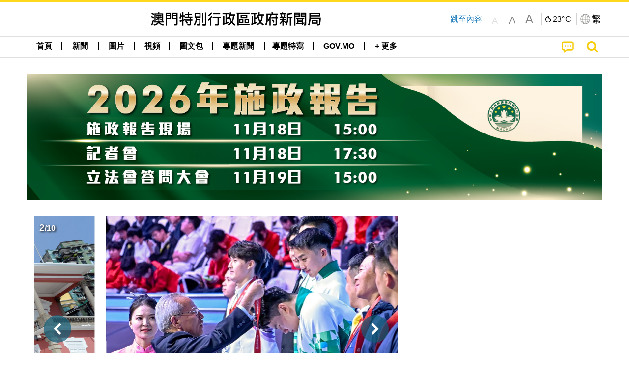

--- FILE ---
content_type: text/html;charset=UTF-8
request_url: https://www.gcs.gov.mo/news/home/zh-hant;jsessionid=1C194D671B55B4B692011A37315F17D0.app09
body_size: 50198
content:
<!DOCTYPE html>
<html prefix="og: http://ogp.me/ns#" lang="zh-hant" xml:lang="zh-hant" itemscope="" itemtype="http://schema.org/WebPage">
<head><meta name="charset" content="UTF-8" />
<link rel="stylesheet" type="text/css" href="../wicket/resource/local.gcs.shareLib.wicket.errDecorator.ToastrErrorDecoratorHandler/toastr-ver-00B6B0A8284AF38B52631E3AF6FBBF54.css" />
<script type="text/javascript" src="../wicket/resource/org.apache.wicket.Application/js/jquery/3.6.1/jquery-ver-9C4C522636859B8A7284CCD5CAFD73D1.js"></script>
<script type="text/javascript" src="../wicket/resource/local.gcs.shareLib.wicket.errDecorator.ToastrErrorDecoratorHandler/toastr-ver-199B87B3C359B8DA31FDBB9A2E2F92C2.js"></script>
<script type="text/javascript" src="../wicket/resource/org.apache.wicket.ajax.AbstractDefaultAjaxBehavior/res/js/wicket-ajax-jquery-ver-8CD946166F47E5DD4EADD165939FF57D.js"></script>

	<style id="local-gcs-news-ui-component-PinnedSectionPanel-0">
/*<![CDATA[*/

.pinnedContainer {
	width: 100%;
	/*     background: #0181c8; */
	padding: 1.2rem;
	/*     border-bottom: 1px solid white; */
}

.pinnedSection {
	color: white;
	font-size: 1.5rem;
	font-weight: bolder;
	background: #ffd71b;
	margin: 0;
	will-change: filter;
	/* -webkit-filter: drop-shadow(0px -6px 8px black); */
	box-shadow: 0 5px 10px -6px black;
}

.urgesIcon, .urgesTitle, .pinnedSection {
	/* 	text-align: center; */

}

.urgesTitle {
	color: #ffd71b;
	font-size: 1.5rem;
	font-weight: bolder;
}

.urgesIcon {
	color: #ffd71b;
	font-size: 1.5rem;
	font-weight: bolder;
	margin-top: 1.2rem;
	max-width: 57rem;
	justify-content: space-evenly;
}

.urgesIcon img {
	border-radius: 15%;
}

.urgesIcon a {
	max-width: 11%;
	margin-top: 0.5rem;
}

.urgesIcon legend {
	width: 100%;
	border-bottom: 1px solid #ffd71b;
}

.togglePinnedBtn {
	color: black;
	background-color: #ffd71b;
	float: left;
	font-size: 1rem;
	padding: .4rem 1.5rem;
	font-weight: bolder;
	border-bottom-left-radius: 2rem;
	border-bottom-right-radius: 2rem;
    position: absolute;
    bottom: -2rem;
    box-shadow: 3px 5px 10px -6px black;
}

.closed .togglePinnedBtn{
	box-shadow: unset;
}

.togglePinnedBtn img{
	width: 1.3rem;
    margin-right: 0.5rem;
}

.togglePinnedBtn img{
    transform: rotate(180deg);

}

.closed .togglePinnedBtn img{
    transform: unset;

}

.urgesClose, .urgesOpen {
	margin-right: 0.3rem;
}

.togglePinnedBtn .fa-angle-double-up {
	font-size: 1.5rem;
}

.pinnedCell {
	position: absolute;
	/* 	-webkit-filter: drop-shadow(-7px 7px 0.8rem #686868); */
}

.closed .fa-angle-double-up {
	transform: rotate(180deg);
}

.closed .urgesClose {
	display: none;
}

.urgesOpen {
	display: none;
}

.closed .urgesOpen {
	display: inline-block;
}

.closed.pinnedSection {
	-webkit-filter: unset;
	box-shadow: unset;
}

.textLinksContainer {
    width: 100%;
    margin: 0 auto 0 auto;
    font-size: 1.15rem;
    padding-top: 0.5rem;
    padding-bottom: 0.5rem;
}

.textLinksContainer a {
    color: #333136;
    padding-left: 1.2rem;
    margin-left: 1rem;
    margin-right: 1rem;
    position: relative;
    margin-top: 0.5rem;
    margin-bottom: 0.5rem;
}

.textLinksContainer a:hover, .textLinksContainer a:focus {
    color: black;
}

.textLinksContainer a:before {
    content: '';
    height: 9px;
    width: 9px;
    background-color: #333136;
    display: flex;
    position: absolute;
    top: calc(50% - 5px);
    left: 0;
}

.textLinksContainer a div {
    text-decoration: underline;
    text-decoration-color: #b1962b;
    line-height: 1;
}

.urgeMsg {
	font-weight:normal;
	font-size: 1.8rem;
	max-width: 100% /* line-heihgt:1.2; */
}

.pinnedTitle {
	display: block;
	font-size: 1.5rem;
	font-weight: bolder;
	padding:1rem 0;
	min-height: 1rem;
	background: linear-gradient(180deg, transparent calc(50% - 1px), black calc(50%), transparent calc(50% + 1px));
}

.pinnedTitle>* {
	background-color: #ffd71b;
	padding-left: 1rem;
	padding-right: 1rem;
}

.pinnedTopicLink {
	border: 2px black solid;
    border-radius: 10px;
    background:none;
    max-height:5rem;
    color:black;
    overflow: hidden;
    margin:0.8rem 0.3rem;
    line-height: 1;
    min-height: 3.8rem;
}

.pinnedInfoContainer a.bright.pinnedTopicLink {
	background: #1882da;
    border: none;
    color: white;

}

.togglePinnedBtnContainer{
	margin: auto;
	max-width: 80rem;
}

.pinnedContainer {
    background-color: #ffd71b;
    color: black;
    text-align: center;
}

.pinnedSlick {
	position: relative;
	max-width: 100%;
}

.pinnedLinkContainer {
	padding-top: .5rem;
    justify-content: space-evenly;
}

.pinnedContainer {
	padding:2rem;
}

.pinnedTitle{color:black}
.urgesIcon{color:black}
.urgesIconTitle{color:black}

@media screen and (max-width: 39.9375em) {
	.urgesIcon a {
		max-width: 22.5%;
	}

	.pinnedSection {
		font-size: 1.3rem;
	}

	.pinnedSection {
	    margin:0;
	}
}

@media print, screen and (min-width: 40em){
	.ncvTopic.grid-margin-x > .medium-4 {
	    width: calc(33.33333% - 0.6rem);
	}
}


/*]]>*/
</style>

		<style id="local-gcs-news-ui-component-FontSizeBtnPanel-0">
/*<![CDATA[*/

			.fontSize {
			    display: flex;
			    flex-wrap: nowrap;
			    -webkit-box-align: stretch;
			    -webkit-align-items: stretch;
			    -ms-flex-align: stretch;
			    align-items: stretch;
			}
			
			.fontSize .a {
				margin-right: 0.6rem;
			}
			
			.SFont, .SFont:hover, .MFont, .LFont, .SFont:focus, .MFont:focus, .LFont:focus{
				color: gray;
				width: 2rem;
				border-radius: 15%;
			    padding: 0.15rem 0;
			}
			
			 html.Medium .SFont:hover, html.Large .SFont:hover, .MFont:hover, .LFont:hover{
				color: gray;
			    border: 1px solid #facf04;
			}
			
			.SFont:hover, html.Medium .MFont:hover, html.Large .LFont:hover{
				border: unset;
			}
			
			.MFont span{
				font-size: 1.3rem;
				line-height: 1;
			}
			
			.SFont span{
				font-size: 1.1rem;
				line-height: 1;
			}
			
			.LFont span{
				font-size: 1.5rem;
				line-height: 1;
			}
			
		
/*]]>*/
</style>
	<link rel="stylesheet" type="text/css" href="../wicket/resource/local.gcs.news.ui.component.FontSizeBtnPanel/FontSizeBtnPanel-ver-61E0FE4AE7962D50382FAB7934E075DA.css" />
<script type="text/javascript" src="../wicket/resource/local.gcs.news.ui.component.FontSizeBtnPanel/FontSizeBtnPanel-ver-C12C310FF12B95AF97D5DA5DF2482918.js"></script>
<link rel="stylesheet" type="text/css" href="../wicket/resource/local.gcs.news.ui.component.URLLocaleSelectionDropdownPanel/URLLocaleSelectionDropdownPanel-ver-9C0ED763CA4D908155ED221D683B55B8.css" />
<link rel="stylesheet" type="text/css" href="../wicket/resource/local.gcs.news.ui.component.DropDownMenuPanel/DropDownMenuPanel-ver-B1DC3C4061B8156258D1B8FB8615EF0C.css" />

		<script id="local-gcs-news-ui-component-HeaderPanel-0">
/*<![CDATA[*/

			function jumpToContentSection(_selector){
				$('html, body').animate({scrollTop:$(_selector).offset().top}, 800);
				$(_selector).find("a[href]:not([tabindex='-1']),area[href]:not([tabindex='-1']),input:not([disabled]):not([tabindex='-1']),select:not([disabled]):not([tabindex='-1']),textarea:not([disabled]):not([tabindex='-1']),button:not([disabled]):not([tabindex='-1']),iframe:not([tabindex='-1']),[tabindex]:not([tabindex='-1']),[contentEditable=true]:not([tabindex='-1'])").eq(0).focus();
			}
		
/*]]>*/
</script>
	<link rel="stylesheet" type="text/css" href="../wicket/resource/local.gcs.news.ui.component.HeaderPanel/HeaderPanel-ver-C2B4AD30BAB3EFEF50A311A71459F8B9.css" />
<link rel="stylesheet" type="text/css" href="../css/rainstorm_font/rainstorm.css" />
<link rel="stylesheet" type="text/css" href="../wicket/resource/local.gcs.shareLib.wicket.locale.LocaleSelectionPanel/LocaleSelectionPanel-ver-47C1D0488F0B0A70BA93814AAECFCCC6.css" />
<style type="text/css" id="severeWeather">
@font-face { font-family: 'msar-typhoon-signal';src:url('../wicket/resource/org.apache.wicket.Application/fonts/typhoon/msar-typhoon-signal-ver-2689C55CA8D469E021CC7DED059A7651.eot');src:url('../wicket/resource/org.apache.wicket.Application/fonts/typhoon/msar-typhoon-signal-ver-2689C55CA8D469E021CC7DED059A7651.eot?#iefix') format('embedded-opentype'),url('../wicket/resource/org.apache.wicket.Application/fonts/typhoon/msar-typhoon-signal-ver-275C9146AF49200DCA46C76CBEEA4C5B.woff') format('woff'),url('../wicket/resource/org.apache.wicket.Application/fonts/typhoon/msar-typhoon-signal-ver-808F163E17664B4DB92975BBEABB8255.ttf') format('truetype'),url('../wicket/resource/org.apache.wicket.Application/fonts/typhoon/msar-typhoon-signal-ver-473F3018D3D439EBD84DA8BADC106CF2.svg#msar-typhoon-signal') format('svg');font-weight: normal;font-style: normal;}@font-face {font-family:'msar-stormsurge';src:url('../wicket/resource/org.apache.wicket.Application/fonts/stormsurge/msar-stormsurge-ver-766D97DE1782425F6322F529BF1E9043.eot');src:url('../wicket/resource/org.apache.wicket.Application/fonts/stormsurge/msar-stormsurge-ver-766D97DE1782425F6322F529BF1E9043.eot?#iefix') format('embedded-opentype'),url('../wicket/resource/org.apache.wicket.Application/fonts/stormsurge/msar-stormsurge-ver-09F21A046D0EC191F20A2C8013D18A5B.woff') format('woff'),url('../wicket/resource/org.apache.wicket.Application/fonts/stormsurge/msar-stormsurge-ver-6B4F1C29E0F0E2AB99C6E0A2AC69B9E2.ttf') format('truetype'),url('../wicket/resource/org.apache.wicket.Application/fonts/stormsurge/msar-stormsurge-ver-7BDE892848C1CBB25AC5240EEC6068DB.svg#msar-stormsurge') format('svg');font-weight: normal;font-style: normal;}</style>
<script type="text/javascript" src="../js/HeaderPanel.js"></script>
<script type="text/javascript" src="../wicket/resource/local.gcs.news.ui.component.HeaderPanel/SevereWeatherRollPanel-ver-37C21745BEE40FC7A0B344F3C1487A93.js"></script>
<script type="text/javascript" src="../wicket/resource/local.gcs.news.ui.component.HeaderPanel/WCAGDisclosureNav-ver-5D7403CE59AFD24790039FBA6AAEDF89.js"></script>

	<style id="local-gcs-news-ui-component-AppDownloadsPanel-0">
/*<![CDATA[*/

.iLink {
	width: 20%;
/* 	height: 30%; */
	height: 100%;
	position:absolute;
	display: block;
}

.r1 {
	top: 10%;
	top: 0%;
}
.r2 {
	top: 60%;
}
.c1 {
	right: 53%;
}
.c2 {
	right: 30%;
}
.c3 {
	right: 5%;
}


/*]]>*/
</style>

		<style id="local-gcs-news-ui-component-FooterPanel-0">
/*<![CDATA[*/




/*]]>*/
</style>
	<link rel="stylesheet" type="text/css" href="../wicket/resource/local.gcs.news.ui.component.FooterPanel/FooterPanel-ver-C23780B6F02D277F794FA8A04C13D036.css" />
<script type="text/javascript" src="../js/SubscriptionPanel.js"></script>
<link rel="stylesheet" type="text/css" href="../wicket/resource/local.gcs.news.ui.component.SubscriptionPanel/SubscriptionPanel-ver-7F2DF3442BA23244C19D02AC1090E137.css" />

	<script id="local-gcs-news-ui-component-SharePanel-0">
/*<![CDATA[*/

		function fallbackCopyTextToClipboard(text) {
			var textArea = document.createElement("textarea");
			textArea.value = text;
			document.body.appendChild(textArea);
			textArea.focus();
			textArea.select();

			try {
				var successful = document.execCommand("copy");
				var msg = successful ? "successful" : "unsuccessful";
				console.log("Fallback: Copying text command was " + msg);
			} catch (err) {
				console.error("Fallback: Oops, unable to copy", err);
			}

			document.body.removeChild(textArea);
		}

		function copyTextToClipboard(text) {
			if (!navigator.clipboard) {
				fallbackCopyTextToClipboard(text);
				return;
			}
			navigator.clipboard.writeText(text).then(function() {
				console.log("Async: Copying to clipboard was successful!");
			}, function(err) {
				console.error("Async: Could not copy text: ", err);
			});
		}

		
		function copyLink() {
			copyTextToClipboard($('.a2a_kit.sharePanelShow').attr('data-a2a-url'));
			setTimeout(function() {
				$('#copyDone').foundation('close');
			}, 2000);
		};
	
/*]]>*/
</script>
<link rel="stylesheet" type="text/css" href="../wicket/resource/local.gcs.news.ui.component.SharePanel/SharePanel-ver-EE0F4905B75B96405990C97159C9FA3A.css" />
<script type="text/javascript" src="../js/addtoany/page.js"></script>
<script type="text/javascript" id="SharePanel">
/*<![CDATA[*/
function updateSharePanel(url, caption, shareLoggerUrl){$('.sharePanel .sharePanelShow').attr('data-a2a-url', url);$('.sharePanel .sharePanelShow').attr('data-a2a-title', caption);$('.sharePanel .sharePanelShow').attr('data-logurl', shareLoggerUrl);$('#shareModal').foundation('open');}
/*]]>*/
</script>
<style type="text/css" id="SharePanel_tgcss">
.a2a_s_telegram::before{content: url(../img/icons22/SVG/icon_tg.svg);}</style>
<script type="text/javascript" src="../wicket/resource/local.gcs.news.ui.component.TimeAgoPanel/timeago.min-ver-64148F39FD47770B426F9637AB411274.js"></script>
<script type="text/javascript" src="../wicket/resource/local.gcs.news.ui.component.TimeAgoPanel/timeagoInit-ver-98C3202783D18786EB5E996267998AA6.js"></script>
<link rel="stylesheet" type="text/css" href="../wicket/resource/local.gcs.news.ui.component.DualHeadlinePanel/DualHeadlinePanel-ver-6C2CEB5C6C889C563B94A9313CAAF880.css" />

		<style id="local-gcs-news-ui-slider-FocusInfosOrbitPanel-0">
/*<![CDATA[*/

.focusInfosOrbitContainer .sourceLabel {
	color: #0d9cfd;
	font-size: 0.95rem;
    font-weight: bolder;
}
.focusInfosOrbitContainer .orbit-previous, .focusInfosOrbitContainer  .orbit-next {top: 40%!important}    

@media screen and (max-width: 39.9375em) {
	.v22 .orbit-caption>.infoSubject:nth-child(2), .v22 .orbit-caption>.infoSubject>p:nth-child(2){
		display:none;
	}
}
	


/*]]>*/
</style>
	<link rel="stylesheet" type="text/css" href="../wicket/resource/local.gcs.news.ui.slider.FocusInfosOrbitPanel/FocusInfosOrbitPanel-ver-2824AB6734B95BA541B43DF08A22509E.css" />
<script type="text/javascript" id="slide_number_function">
/*<![CDATA[*/
function id1() {var $slides = $('#id1 .orbit-slide'); var $activeSlide = $slides.filter('.is-active'); var activeNum = $slides.index($activeSlide) + 1; $('#id1 .slide-number').html(activeNum); }
/*]]>*/
</script>
<script type="text/javascript" src="../wicket/resource/local.gcs.shareLib.wicket.common.JQueryLazyLoadImageBehavior/jquery.lazyload-ver-F35BAD2245519FD941DFD85C66578B11.js"></script>

	<style id="local-gcs-news-ui-component-BaseYoutubePanel-0">
/*<![CDATA[*/


/*]]>*/
</style>
<link rel="stylesheet" type="text/css" href="../wicket/resource/local.gcs.news.ui.component.BaseYoutubePanel/BaseYoutubePanel-ver-785FAF0B6E42FA6CAA13AB7F6A07A863.css" />

	<style id="local-gcs-news-ui-component-YouTubeListPanel-0">
/*<![CDATA[*/

.promos	div a.shareBtn {
    font-size: 1.5rem;
}

/*]]>*/
</style>
<script type="text/javascript" src="../wicket/resource/local.gcs.news.ui.component.YouTubeListPanel/YouTubeListPanel-ver-F70CC3E6D844D02E356FFB54245054FB.js"></script>
<link rel="stylesheet" type="text/css" href="../wicket/resource/local.gcs.news.ui.component.ListBaseInfoPanel/ListBaseInfoPanel-ver-D1732A3C049228EBE252E778FBEF87F3.css" />
<script type="text/javascript" src="../wicket/resource/local.gcs.news.ui.component.ListBaseInfoPanel/ListBaseInfoPanel-ver-AF350F5E01E86122B1D7B162888F9C01.js"></script>
<link rel="stylesheet" type="text/css" href="../wicket/resource/local.gcs.news.ui.component.BaseInfoPanel/BaseInfoPanel-ver-4C0DA2ABB9005F09587E121F3CD9253D.css" />

		<style id="local-gcs-news-ui-component-ListModeSwitchButtonPanel-0">
/*<![CDATA[*/

		
/*]]>*/
</style>
	<link rel="stylesheet" type="text/css" href="../wicket/resource/local.gcs.news.ui.component.ListModeSwitchButtonPanel/ListModeSwitchButtonPanel-ver-6467F000A66FC52C9E595A4A281EF453.css" />

		<style id="local-gcs-news-ui-component-LatestNewsPanel-0">
/*<![CDATA[*/

.latestNewsContainer{border-bottom:solid 1px #e0e0e0}

  .latestNewsContainer.focus .infoSubjectContainer {
  	padding-top: 0.3rem;
	padding-left: 0.3rem;
	padding-right: 0.8rem;
	padding-bottom: 0.3rem;
 }
 
 .latestNewsContainer .infoSubjectContainer {
	padding-left: 0.7rem;
	padding-right: 0.7rem;
 }
 
.latestNewsContainer .render_timeago_css{
    color: #777777;
    padding-top: 0.5rem;
    padding-left: 0.1rem;
    border-radius: 10px;
    font-size: 0.95rem;
    font-weight: bolder;
}

.latestNewsContainer.focus .render_timeago_css{
    color: black;
	position: absolute;
    background-color: rgba(255, 255, 255, 0.7);
    bottom: 0.5rem;
    right: 0.5rem;
    padding: 0.4rem 0.7rem;
}

.latestNewsContainer .infoSubject { 
	color:black!important;
	/* line-height: normal; */
	padding-bottom: 0.2rem;
}

.latestNewsContainer .deptLabel{
	color: #007795;
	font-size: 0.95rem;
	font-weight: bold;
    padding-left: 0.1rem;
	padding-right: 0.2rem;
	max-height: 1.7rem;
/* 	text-decoration: underline; */
/* 	margin-top:0.5rem; */
}


@media screen and (min-width: 40em) {
	.latestNewsContainer:nth-child(3){
		border-top:solid 1px #e0e0e0;
	}
	.latestNewsContainer:nth-child(1), .latestNewsContainer:nth-child(2){
		border-bottom:none;
	}
	
	.latestNewsContainer .infoSubject { 
	
	}

	.latestNewsContainer.focus .deptLabel{
		padding-left: 0rem;
	}
	
	.latestNewsContainer.default {
	    padding-top: 1.05rem !important;;
		padding-bottom: 1.05rem !important;
	} 
}
@media screen and (max-width: 39.9375em) {

.latestNewsContainer {
    margin-top: 0.6rem;
    padding-bottom: 0.9rem !important;
}

.latestNewsContainer.focus .infoSubjectContainer {
    padding-left: 0.2rem;
    padding-right: 0.2rem;
}

	 .latestNewsContainer .infoSubject {
	
  		padding-bottom: 0.5rem;
  }

 .latestNewsContainer .infoSubjectContainer {
   padding-top:1rem;
	padding-left:0.2rem;
	padding-right: 0.2rem;
	 padding-bottom: 0.4rem;
 }
	.latestNewsContainer.default .render_timeago_css{
  	  	padding: 0.7rem .2rem .2rem;
	}
}		

/*]]>*/
</style>

	<style id="local-gcs-news-ui-component-BaseGalleryPanel-0">
/*<![CDATA[*/


	
/*]]>*/
</style>
<link rel="stylesheet" type="text/css" href="../wicket/resource/local.gcs.news.ui.component.BaseGalleryPanel/BaseGalleryPanel-ver-966F0FEF8330E7C1D6E7EA38856C5A12.css" />

	<style id="local-gcs-news-ui-component-BaseHengqinPanel-0">
/*<![CDATA[*/


	
/*]]>*/
</style>
<link rel="stylesheet" type="text/css" href="../wicket/resource/local.gcs.news.ui.component.BaseHengqinPanel/BaseHengqinPanel-ver-928F49E124AA517B8A4243DE2E84DD60.css" />

	<style id="local-gcs-news-ui-slick-PromotionCardPanel-0">
/*<![CDATA[*/

.promotionCardContainer .shareBtn i:before {
	text-shadow: 0 0 8px rgba(0, 0, 0, 1);
}

.promotionCardContainer .shareBtnContainer {
	position: absolute;
	bottom: 0;
	right: 0;
}


/*]]>*/
</style>

	<style id="local-gcs-news-ui-slick-TopicsCardPanel2-0">
/*<![CDATA[*/

.topicsItemContainer .shareBtn i:before {
	text-shadow: 0 0 8px rgba(0, 0, 0, 1);
}

.topicsItemContainer .shareBtnContainer {
	position: absolute;
	bottom: 0;
	right: 0;
}

/*]]>*/
</style>
<link rel="stylesheet" type="text/css" href="../wicket/resource/local.gcs.news.ui.slick.SlickPanel/SlickPanel-ver-F09ACABEF0CE5EA1B4565EDA3722CCDB.css" />
<link rel="stylesheet" type="text/css" href="../js/slick/slick-theme.css" />
<link rel="stylesheet" type="text/css" href="../js/slick/slick.css" />
<script type="text/javascript" src="../js/slick/slick.js"></script>
<link rel="stylesheet" type="text/css" href="../wicket/resource/local.gcs.news.ui.slick.PromotionCardPanel/PromotionCardPanel-ver-D41D8CD98F00B204E9800998ECF8427E.css" />
<link rel="stylesheet" type="text/css" href="../wicket/resource/local.gcs.news.ui.slick.YouTubeNewsVideoPanel/YouTubeNewsVideoPanel-ver-CD74D44FE5AE13E54EA27649F981DA29.css" />
<link rel="stylesheet" type="text/css" href="../wicket/resource/local.gcs.news.ui.component.HotNewsPanel/HotNewsPanel-ver-B0624A5073753B20DE05F7650E8EE9A1.css" />

	<style id="local-gcs-news-ui-component-HotGalleryPanel-0">
/*<![CDATA[*/

.box75 .galleryThumbnail {
	margin: 5%;
	border: 2px white solid;
	position: absolute;
	top: 0;
	max-height: 75%;
	justify-content: center;
	width: 90%;
	object-fit: cover;
}
.hotGalleryListView{padding:0.5rem 0}

.hotGalleryFirstCaption {
	padding-left:3%;
	padding-right:1.5%;
	padding-top:8%;
	max-height:100%
}

@media screen and (max-width: 39.9375em) {
	.hotGalleryFirstCaption {
		padding-top:6.6%;
	}
}


/*]]>*/
</style>
<link rel="stylesheet" type="text/css" href="../wicket/resource/local.gcs.news.ui.component.HotGalleryPanel/HotNewsPanel-ver-B0624A5073753B20DE05F7650E8EE9A1.css" />

	<style id="local-gcs-news-ui-component-HotInfoPanel-0">
/*<![CDATA[*/

.hotInfoPanel{padding: 0.5rem 0;}
.hotInfoPanel .tabs-panel{background:white!important}
.hotInfoPanel .tabs-panel{padding:0}
.hotInfoPanel.tabs-content,.hotInfoPanel.tabs{border:none}	
.hotInfoPanel .tabs-title > a:focus, .hotInfoPanel .tabs-title > a[aria-selected='true'] {
	background: #ffd71b;
	color:black;
	border-radius: 20px;
	margin:0 0.5rem;
	
}
.hotInfoPanel .tabs-title > a {
    font-size: 1.2rem;
    color: #878787;
    font-weight: bolder;
    padding:0.3rem 1rem;
/* 	margin:0.5rem 0; */
}

.hotInfoPanel .tabs-title{max-width:50%}
.hotInfoPanel .infoLead{display:none}

/*]]>*/
</style>

	<style id="local-gcs-news-ui-component-PromotionBannerPanel-0">
/*<![CDATA[*/

		a.promoBannerLink {
			width: 100%;
			display: block;
		}
		
		a.promoBannerLink img {
			width: 100%;
		}
		
		.topPromotionBanner {
			position: relative;
			margin-top: 2rem;
		}
		
		.urgesContainer .topPromotionBanner{
			margin-top: 0;
			margin-bottom: 1rem;
		}
		span.pagingInfo{
			position: absolute;
		    top: .5rem;
		    left: 1.5rem;
		    font-size: 1rem;
		    color: white;
		    background: transparent;
		    font-weight: bolder;
		    text-shadow: 2px 2px 4px black;
			z-index:1;
		}
		
		.pagingInfo .page{
			font-size: 1.2rem;
		}
		
		@media screen and (max-width: 39.9375em) {
			span.pagingInfo{
				left: .5rem;
			}
			
			.topPromotionBanner {
				margin-top: 1rem;
			}
			
			.topPromotionBanner.grid-container{
				padding: 0;
			}
		}
	
/*]]>*/
</style>

<meta name="apple-mobile-web-app-capable" content="no">
<meta name="mobile-web-app-capable" content="yes">
<title>NEWS GOV-MO</title>

	<style id="local-gcs-news-ui-HomePage-0">
/*<![CDATA[*/


.fullWidth {
	width: 100% !important;
}

.cards.grid-container {
	margin-bottom: 1rem;
}

.cards .whiteCard {
	background-color: white;
/* 	border-top: 1px solid rgb(255, 209, 0); */
	border-radius: .6rem;
	overflow: hidden;
}

.cards .whiteCardFrame {
	padding: .8rem;
}

.subSocialIconContainer2>.auto.cell{
	text-align: center;
}

.socialIcon2{
	width: 3rem;
    margin-top: .5rem;
    margin-bottom: .5rem;
}

.whiteCardFrame a.grid-x.forecastListViewContainer * {
	font-size: small;
}

.whiteCardFrame .YTCycle {
	margin-bottom: -2rem;
	border-radius: .6rem;
	overflow: hidden;
}

.whiteCardFrame .forecastContainer, .whiteCardFrame .cycleBox>.cycle-pager {
	margin: 0;
}
.whiteCardFrame .forecastContainer{
	padding-top: .6rem;
	border-radius: .6rem;
    overflow: hidden;
}

.whiteCardFrame .forecastContainer .contentDivider:before{
	border-top: .4rem solid white;
}

.forecastListViewContainer{
	margin-top: 0.5rem;
}

.forecastContainer .contentDivider{
	display: none;
}
.YTCycleContainer{
	border-radius: .6rem;
	overflow: hidden;
}

li.show-for-small-only.subSocialIconContainer {
    display: none;
}

div.contentDividerContainer {
    margin-bottom: 0;
}

div .xContentDivider:before, div .contentDivider:before{
    width: 10%;
    min-width: 9rem;
}

.captionLabel .line2Truncate, .captionLabel .line1Truncate {
	padding-left: .8rem;
}

html, body {
    overflow-x: hidden;
}

#alertModal h1{
	padding: 1rem;
	font-weight: bolder;
	font-size: 2rem
}

#alertModal{
	background: #f4c904;
	color: black;
}

.infoLead{
	margin-left: 1rem;
}

.urgesImg{
	text-align: center;
}

.urgesImg img{
	/*width: 32%;*/
	/*width: 24.4%;*/
	margin-top: .5rem;
}

/* .urgesImg a:last-child img{
	max-height: 352.3px;
} */

section.mainSection {
    margin-top: 0;
}

.urgesIcon img {
    max-width: 81%;
    border-radius: 15%;
}

.urgesIcon a {
    max-width: 11.8%;
    /* max-width: 13.2%; */
    display: inline-block;
    margin-bottom: 1rem;
}

.urgesIcon {
    text-align: center;
    border: 3px solid #000;
    border-radius: 1rem;
    width: 95%;
    margin-right: auto;
    margin-left: auto;
}

.vappointment img{
    -webkit-animation: blink 2s infinite;
	-moz-animation:    blink 2s infinite;
	-ms-animation:     blink 2s infinite;
}

a.nucleicacidLink{
	display: block;
	padding-top: 0.5rem;
	padding-bottom: 0.5rem;
	text-align:center;
	font-size:1.25rem;
	background-color: darkcyan;
	color: white;
	font-size: 2rem;
}

a.nucleicacidLink:hover, a.nucleicacidLink:focus{
	color: white;
	background-color: #016565;
}

a.nucleitestLink{
	display: block;
}

a.nucleitestLink img{
	width: 100%;
	margin: 1rem 0;
}

.testBooking{
    display: block;
    width: 100%;
    background: #4487a2;
    text-align: center;
    color: white;
    padding-top: 1rem;
    padding-bottom: 1rem;
    font-size: 1.8rem;
    font-weight: bold;
    text-shadow: 2px 2px 5px rgb(255 255 255 / 50%);
}

.testBooking:hover{
	color: white;
	font-weight: normal;
}

.testBooking:focus{
	color: white;
}

.promo.cell .infoLead, .promo.cell .contentDivider {
	display:none;
}

.promo.cell .orbit{
	margin: 0 0.8rem;
}

.promo.cell .orbit-caption{
	background-color:#f3c82e;
	color:black;
}

@-webkit-keyframes blink {
	0%   { box-shadow:1px 1px 6px 7px #006cba; }
	50%  { box-shadow:0px 0px 0px 0px #006cba; }
	100% { box-shadow:1px 1px 6px 7px #006cba; }
}
@-moz-keyframes blink {
	0%   { box-shadow:1px 1px 6px 7px #006cba; }
	50%  { box-shadow:0px 0px 0px 0px #006cba; }
	100% { box-shadow:1px 1px 6px 7px #006cba; }
}
@-ms-keyframes blink {
	0%   { box-shadow:1px 1px 6px 7px #006cba; }
	50%  { box-shadow:0px 0px 0px 0px #006cba; }
	100% { box-shadow:1px 1px 6px 7px #006cba; }
}

@media screen and (min-width: 64em) {
	.infoListItem:nth-child(6n+1), .infoListItem:nth-child(6n+2), .infoListItem:nth-child(6n+3){
		background-color: #f4c90480;
		border-top-style: solid;
		border-top-color: #f4c904;
	}
	
	.urgesLabel{
/* 		margin: 0 .8rem; */
	}
}

@media screen and (min-width: 40em) and (max-width: 63.9375em) {
	.infoListItem:nth-child(4n+2), .infoListItem:nth-child(4n+3){
		background-color: #f4c90480;
		border-top-style: solid;
    	border-top-color: #f4c904;
	}
	
	.urgesIcon img {
	    max-width: 98%;
	}
	
	.urgesIcon a {
	    max-width: 11.5%;
	}
}

@media screen and (min-width: 39.9375em) {
	section.marginTop1rem{
		margin-top: 1rem;
	}
}


@media screen and (max-width: 39.9375em) {
	.focusInfosOrbitContainer button.orbit-previous, .focusInfosOrbitContainer button.orbit-next{
		display: none;
	}
	.focusInfosOrbitContainer .orbit-bullets {
		display: block;
	}
	.cards .whiteCardFrame {
		padding-left: 0;
		padding-right: 0;
	}
	.cards .whiteCardFrame:first-child {
		padding-top: 0;
	}
	.cards.grid-container{
		width: 100%;
	}
	.infoListItem:nth-child(odd){
		background-color: #f4c90480;
		border-top-style: solid;
		border-top-color: #f4c904;
	}
	#alertModal h1{
		padding: 0;
	}
	
	#alertModal h1{
		padding: 0;
		font-size: 1.2rem;
	}
	.infoLead{
		margin-left: 0rem;
	}
	
	.urgesLabel{
/* 		margin: 1rem 0; */
	}
	
	.urgesImg img{
	}
	
	.urgesIcon a {
	    max-width: 23.5%;
	    margin-top: 1rem;
	}
	.urgesIcon img {
	    max-width: 92%;
	}
	
	a.nucleicacidLink{
		font-size: 1.5rem;
	}
	
}


/*]]>*/
</style>
<script id="local-gcs-news-ui-HomePage-1">
/*<![CDATA[*/

$(document).ready(function(){
	var yt='.autoHideYoutube';
	$(yt).hide();
	$.ajax({
		url: 'https://www.youtube.com/iframe_api',
		dataType: 'script',
		timeout: 1500,
		error: function(){$(yt).remove();},
		success: function(){$(yt).show();}
	});
});

/*]]>*/
</script>
<meta name="viewport" content="width=device-width,initial-scale=1.0" />
<link rel="stylesheet" type="text/css" href="../css/font-awesome/css/font-awesome.min.css" />
<link rel="stylesheet" type="text/css" href="https://cdnjs.cloudflare.com/ajax/libs/foundation/6.7.5/css/foundation.css" media="all" crossOrigin="anonymous" integrity="sha384-Dau/zVhBb31/x9iiUiK17t6SnljnMFglPtv7iiMFySVF/QS9rvQO5BvoSAB6dAbT" />
<link rel="stylesheet" type="text/css" href="https://cdnjs.cloudflare.com/ajax/libs/foundicons/3.0.0/foundation-icons.css" media="all" crossOrigin="anonymous" integrity="sha384-kPtoyGXH53LPYu4uzFVNhdgIdlOIG/v3jWToR9O43Al7jMR1G23S5YF/xWTbA+I4" />
<link rel="stylesheet" type="text/css" href="https://cdnjs.cloudflare.com/ajax/libs/motion-ui/1.2.2/motion-ui.css" media="all" crossOrigin="anonymous" integrity="sha384-ejYpiU7KiNuu0ClqU2MoWZ5NwmGmbXUQK6132wRjdhh3/Bl5HPOOoG1Ji4v2Ya7S" />
<link rel="stylesheet" type="text/css" href="../css/weather-icons-master/css/weather-icons.min.css" />
<link rel="stylesheet" type="text/css" href="../wicket/resource/local.gcs.news.ui.BasePage/BaseStyle-ver-A1883211F9F43BA60A3DED10F3A75A24.css" />
<script type="text/javascript" id="js.js-cookie" src="https://cdnjs.cloudflare.com/ajax/libs/js-cookie/2.2.1/js.cookie.min.js" crossOrigin="anonymous" integrity="sha384-eITc5AorI6xzkW7XunGaNrcA0l6qrU/kA/mOhLQOC5thAzlHSClQTOecyzGK6QXK"></script>
<script type="text/javascript" id="js.foundation" src="https://cdnjs.cloudflare.com/ajax/libs/foundation/6.7.5/js/foundation.min.js" crossOrigin="anonymous" integrity="sha384-tNxCYJzHKwvsthxzcjUC+grZ0NkGrPQ25FSOJdeYuU4feE6yay2ly843Ntnn9oR9"></script>
<script type="text/javascript" id="js.jquery-mark" src="https://cdnjs.cloudflare.com/ajax/libs/mark.js/8.11.1/jquery.mark.min.js" crossOrigin="anonymous" integrity="sha384-iqnguDoMujGknA4B5Jk7pbSn7sb7M8Tc0zVsTNQXm629Xx00jGEpD9TsZXbfNjKO"></script>
<script type="text/javascript" src="../wicket/resource/local.gcs.news.ui.BasePage/scrollTop-ver-0DB0BEEB4D555C3AA74A8B756A7E4522.js"></script>
<meta property="og:image" content="https://www.gcs.gov.mo/img/appIcon/newsIcon3_296x296.png" />
<meta itemprop="image" content="https://www.gcs.gov.mo/img/appIcon/newsIcon3_296x296.png" />
<meta property="og:site_name" content="澳門特別行政區政府新聞局" />
<meta property="og:title" content="澳門特別行政區政府新聞局" />
<meta itemprop="name" content="澳門特別行政區政府新聞局" />
<meta property="og:type" content="website" />
<meta property="og:url" content="https://www.gcs.gov.mo/" />
<meta property="og:locale" content="zh_hk" />
<link rel="stylesheet" type="text/css" href="../wicket/resource/local.gcs.news.ui.HeaderFooterLayout/v22-ver-3B87830C74C6C76BDCDB5B01FB4EA504.css" />
<script type="text/javascript" id="add_lang_function">
/*<![CDATA[*/
function addLangClass() {var lang='zh-hant'; var path = window.location.pathname; if (path.includes('/pt;') || path.includes('/pt/') || path.endsWith('/pt')) lang = 'pt'; else if (path.includes('/en;') || path.includes('/en/') || path.endsWith('/en')) lang='en'; else if (path.includes('/zh-hans;')||path.includes('/zh-hans/')||path.endsWith('/zh-hans')) lang='zh-hans';$('body').addClass(lang);}
/*]]>*/
</script>
<link rel="stylesheet" type="text/css" href="../wicket/resource/local.gcs.news.ui.HomePage/StaticCommonPage-ver-75C09DA1034CAB118A6B572111AD5EA9.css" />
<script type="text/javascript" src="../js/skycons.js"></script>
<link rel="stylesheet" type="text/css" href="../wicket/resource/local.gcs.news.ui.component.HeaderPanel/ForecastWeatherPanel-ver-686567263F3DE1BA73AE429EF18C9EBB.css" />
<link rel="apple-touch-icon" href="../img/appIcon/newsIcon3.png" />
<link rel="apple-touch-icon" href="../img/appIcon/newsIcon3_152x152.png" sizes="152x152" />
<link rel="apple-touch-icon" href="../img/appIcon/newsIcon3_167x167.png" sizes="167x167" />
<link rel="apple-touch-icon" href="../img/appIcon/newsIcon3_180x180.png" sizes="180x180" />
<link rel="apple-touch-icon-precomposed" href="../img/appIcon/newsIcon3_192x192.png" sizes="192x192" />
<link rel="shortcut icon" href="../img/appIcon/newsIcon3_128x128.png" sizes="128x128" />
<link rel="shortcut icon" href="../img/appIcon/newsIcon3_192x192.png" sizes="192x192" />
<meta name="apple-itunes-app" content="app-id=806002811" />
<link rel="stylesheet" type="text/css" href="../wicket/resource/local.gcs.nbs.ui.component.PNotifyWebSocketBehavior/pnotify.custom.min-ver-B6429C8A5A42C1C829232CD9BD8F00D1.css" />
<script type="text/javascript" src="../wicket/resource/local.gcs.nbs.ui.component.PNotifyWebSocketBehavior/pnotify.custom.min-ver-A44A20D89EE955AC4BB8D2FE48EC3039.js"></script>
<script type="text/javascript" src="../wicket/resource/local.gcs.news.ui.component.WSSBehavior/WSSBehavior-ver-1466187727C625CBF1C76E0729681422.js"></script>
<script type="text/javascript">
/*<![CDATA[*/
Wicket.Event.add(window, "domready", function(event) { 
toastr.options = {'closeButton': true,'debug': false,'newestOnTop': false,'progressBar': false,'positionClass': 'toast-top-right','preventDuplicates': false,'onclick': null,'showDuration': '300','hideDuration': '1000','timeOut': '5000','extendedTimeOut': '1000','showEasing': 'swing','hideEasing': 'linear','showMethod': 'fadeIn','hideMethod': 'fadeOut'};
updateFontSize(Cookies.get('fontSize'));;
updateWeather('https://gcloud.gcs.gov.mo/meteo/live/weather.json','https://gcloud.gcs.gov.mo/meteo/live/schoolsuspension.json','zhhant','特別信息');;
const hideWeatherWhenSmall = (changes, observer) => { changes.forEach(change => { if (change.intersectionRatio === 0 && window.screen.width <= 640) { hideSevereWeatherPanel();console.log('test');} });};const observerOpts = { root: null, rootMargin: '0px', threshold: [0, 1]};const observer = new IntersectionObserver(hideWeatherWhenSmall, observerOpts);const weatherContentElements = document.querySelectorAll('#severeWeatherPanelContainer');weatherContentElements.forEach(el => observer.observe(el));;
new DisclosureNav(document.querySelectorAll('#main-menu')[0], '' ,'.dropdownArea');;
setWebappURL('../');
timeagoInit('.render_timeago_css.not_render', 'zhhant', 48);
$('#id1 [data-orbit]').on('slidechange.zf.orbit', id1);;
$(".jq_lazyloadimg").lazyload();;
$('#id2').slick({ "centerPadding": "5rem", "nextArrow": "<button type='button' class='slick-nextBtn'><span class='show-for-sr'><p>下一則<\/p><\/span><i class='fa fa-chevron-right' aria-hidden='true'><\/i><\/button>", "dots": false, "prevArrow": "<button type='button' class='slick-prevBtn'><span class='show-for-sr'><p>上一則<\/p><\/span><i class='fa fa-chevron-left' aria-hidden='true'><\/i><\/button>", "centerMode": true, "responsive": [{ "settings": { "centerPadding": "5rem", "slidesToShow": 3 }, "breakpoint": 1400 }, { "settings": { "centerPadding": "0rem", "dots": true, "arrows": false, "slidesToScroll": 1, "slidesToShow": 1 }, "breakpoint": 640 }], "slidesToScroll": 1, "slidesToShow": 5, "lazyLoad": "ondemand", "autoplaySpeed": 5000 });
$('#id3').slick({prevArrow:'<button type="button" class="slick-prevBtn"><i class="fa fa-play" aria-hidden="true"><\/i><\/button>', nextArrow:'<button type="button" class="slick-nextBtn"><i class="fa fa-play" aria-hidden="true"><\/i><\/button>', arrows:false, dots: true, infinite:true, speed:300, autoplay: true, autoplaySpeed: 5000, slidesToShow:1, slidesToScroll:1, });;
$('#id4').slick({ "centerPadding": "5rem", "nextArrow": "<button type='button' class='slick-nextBtn'><span class='show-for-sr'><p>下一則<\/p><\/span><i class='fa fa-chevron-right' aria-hidden='true'><\/i><\/button>", "dots": true, "prevArrow": "<button type='button' class='slick-prevBtn'><span class='show-for-sr'><p>上一則<\/p><\/span><i class='fa fa-chevron-left' aria-hidden='true'><\/i><\/button>", "centerMode": true, "responsive": [{ "settings": { "centerPadding": "5rem", "centerMode": true, "slidesToShow": 3 }, "breakpoint": 1400 }, { "settings": { "centerPadding": "0rem", "centerMode": true, "arrows": false, "slidesToScroll": 1, "slidesToShow": 1 }, "breakpoint": 640 }], "slidesToScroll": 1, "slidesToShow": 5, "autoplaySpeed": 5000 });
$(document).foundation();;
if(('standalone' in window.navigator) && window.navigator.standalone){var noddy, remotes = false;document.addEventListener('click', function(event) {noddy = event.target;while(noddy.nodeName !== 'A' && noddy.nodeName !== 'HTML') { noddy = noddy.parentNode;}if('href' in noddy && noddy.href.indexOf('http') !== -1 && (noddy.href.indexOf(document.location.host) !== -1 || remotes)){event.preventDefault();document.location.href = noddy.href;}},false);};
$('.ouroMask').hide();;
addLangClass();;
showHideGrid();;
initWSS('wss://www.gcs.gov.mo/news/wicket/websocket/zh-hant', { 'text_escape':false, 'delay':10000, 'styling':'brighttheme', 'min_height':'16px', 'width':'300px', 'icon':true, 'addclass':'', 'title_escape':false });
Wicket.Event.publish(Wicket.Event.Topic.AJAX_HANDLERS_BOUND);
;});
/*]]>*/
</script>
</head>
<body class="v22">
 		<div id="ptrhead">
 			<img alt="Loading" src="../img/spinning.gif">
        </div>
        <div id="ptrcontent" style="position:relative;">
        	
		<div class="ouroMask">
			<span class="ouro ouro3" style="top: 50vh;left:50vw"> <span class="ouroLeft"> <span class="anim"></span>
			</span> <span class="ouroRight"> <span class="anim"></span>
			</span>
			</span>
		</div>
		<div id="severeWeatherPanelContainer">
			<div class="baseSize severeWeatherPanel" id="severeWeatherPanel" title="實時天氣"></div>
		</div>
		
		<div style="position: absolute;z-index: 12;width: 100%;" id="id5" class="pinnedSection closed">
	<div class="pinnedCell cell" style="padding:0 0 0.3rem 0;position:relative;">
		
	</div>
	
</div>
		
		<header class="pageHeader">
			<div id="topBannerContainer" class="pageWidth topBannerContainer">
				<div class="grid-container">
					<div class="topBanner top-bar grid-x align-justify">
						<div class="cell medium-auto align-center-middle grid-x hide-for-small-only">
							<div class="bannerLogo cell grid-x align-center-middle show-for-small-only">
									<a href="./zh-hant"><img class="cell bannerIcon black" src="../img/bannerIconC.png" alt="澳門特別行政區政府新聞局"/></a>
							</div>
								<div class="bannerLogo cell grid-x align-center-middle hide-for-small-only">
									<a href="./zh-hant"><img class="cell bannerIcon black" src="../img/bannerIconC.png" alt="澳門特別行政區政府新聞局"/></a>
							</div>
						</div>
						<div class="cell medium-shrink hide-for-small-only jumpToContent">
							<a href="javascript:jumpToContentSection('section.mainBody');">跳至內容</a>
						</div>
						<div class="cell medium-shrink grid-x align-middle align-spaced" style="z-index:11">
							<div class="fontSizeBtnContainer cell shrink">
		<div class="fontSize">
			<a class="SFont grid-x align-bottom align-center" href="javascript:updateFontSize(&#039;&#039;)"><span>A</span></a>
			<a class="MFont grid-x align-bottom align-center" href="javascript:updateFontSize(&#039;Medium&#039;)"><span>A</span></a>
			<a class="LFont grid-x align-bottom align-center" href="javascript:updateFontSize(&#039;Large&#039;)"><span>A</span></a>
		</div>
	</div>
							<div class="cell shrink yDivider"></div>
							<div id="weatherPanel" class="cell shrink toGray"></div>
							<div class="langBtnContainer cell shrink grid-x align-center-middle">
								<div class="cell shrink yDivider"></div>
								<button class="grid-x cell shrink icoBtn" type="button" data-toggle="langDropdown">
									<img class="cell shrink" alt="語言" src="../img/langIcon.png">
									<span class="cell shrink selectedLang">繁</span>
								</button>
								<div class="langDropdown dropdown-pane" data-position="bottom" data-alignment="right" id="langDropdown" data-dropdown
									data-auto-focus="true" style="width: 10rem !important; z-index: 11">
									<div id="id6">
	<div class="dropDownArrowUp"></div>
	<div class="locales">
		<a class="localeOption checked" href="./zh-hant">
			<span class="localeLabel">繁體</span>
		</a><a class="localeOption" href="./zh-hans">
			<span class="localeLabel">简体</span>
		</a><a class="localeOption" href="./pt">
			<span class="localeLabel">Português</span>
		</a><a class="localeOption" href="./en">
			<span class="localeLabel">English</span>
		</a>
	</div>
</div>
								</div>
							</div>
						</div>
					</div>
				</div>

			</div>

			<div data-sticky-container>
				<div id="menuBar" class="sticky"  data-top-anchor="topBannerContainer:bottom" data-sticky data-margin-top="0" data-sticky-on="small">
					<div style="padding:0" class="title-bar grid-y show-for-small-only">
						<div class="grid-x align-middle cell">
							<button class="main-menu-icon">
								<span>
									<i class="fa fa-bars fa-2x align-center" style="color: black;margin-left: 0.5rem" aria-hidden="true">
									</i>
									<span class="mobile-menu-arrow-up invisible" style="margin-left: 0.5rem;display: block;"></span>
									<span class="show-for-sr">目錄</span>
								</span>

							</button>
							<div class="cell auto text-center ">
								<a href="./zh-hant"><img class="newsLogo" alt="澳門特別行政區政府新聞局" src="../img/bannerIconC.png"/></a>
							</div>
							<button style="display: none;" class="align-middle align-center cpShowBtn" onclick="cpShow();">
								<img class="cpIcon" alt="民防快訊" src="../img/icons22/SVG/icon_notice.svg"/>
								<span class="cpBtnLabel">
									民防快訊
								</span>
							</button>
							<a href="../search/zh-hant" class="cell shrink grid-x searchBtn">
								<span>
									<span class="show-for-sr">搜尋</span>
									<i class="fa fa-search fa-lg" aria-hidden="true"></i>
								</span>
							</a>
						</div>
<!--						mobile main menu-->
						<ul id="mobile-main-menu" class="cell grid-y">
							<li class="cell grid-y">
								<a class="mobile-menu-title menuSize" href="./zh-hant" title="首頁">首頁</a>
							</li>
							
    <li class="menuLinkContainer menuSize align-center">
        <a class="show-for-medium dropdownButton align-center" href="../list/zh-hant/news/" aria-haspopup="true" aria-expanded="false">
            <div class="menuArrowUp align-center invisible"></div>
            <span>新聞</span></a>

        <div class="show-for-medium dropdownArea grid-x align-center invisible">
            <div class="dropdownContent">
                <div class="cell grid-y align-center">
                    <a class="align-center" href="../list/zh-hant/news/%E4%B8%AD%E5%A4%AE%E8%88%87%E7%89%B9%E5%8D%80">
                        <span>中央與特區</span>
                    </a>
                </div><div class="cell grid-y align-center">
                    <a class="align-center" href="../list/zh-hant/news/%E7%89%B9%E5%8D%80%E6%94%BF%E5%8B%99">
                        <span>特區政務</span>
                    </a>
                </div><div class="cell grid-y align-center">
                    <a class="align-center" href="../list/zh-hant/news/%E5%8D%80%E5%9F%9F%E5%90%88%E4%BD%9C">
                        <span>區域合作</span>
                    </a>
                </div><div class="cell grid-y align-center">
                    <a class="align-center" href="../list/zh-hant/news/%E5%B0%8D%E5%A4%96%E9%97%9C%E4%BF%82">
                        <span>對外關係</span>
                    </a>
                </div><div class="cell grid-y align-center">
                    <a class="align-center" href="../list/zh-hant/news/%E6%94%BF%E5%BA%9C%E6%9C%8D%E5%8B%99">
                        <span>政府服務</span>
                    </a>
                </div><div class="cell grid-y align-center">
                    <a class="align-center" href="../list/zh-hant/news/%E6%B3%95%E5%BE%8B%E5%8F%B8%E6%B3%95">
                        <span>法律司法</span>
                    </a>
                </div><div class="cell grid-y align-center">
                    <a class="align-center" href="../list/zh-hant/news/%E5%BB%89%E6%94%BF%E5%AF%A9%E8%A8%88">
                        <span>廉政審計</span>
                    </a>
                </div><div class="cell grid-y align-center">
                    <a class="align-center" href="../list/zh-hant/news/%E7%B6%93%E6%BF%9F%E8%B2%A1%E6%94%BF">
                        <span>經濟財政</span>
                    </a>
                </div><div class="cell grid-y align-center">
                    <a class="align-center" href="../list/zh-hant/news/%E5%8B%9E%E5%B7%A5%E5%B0%B1%E6%A5%AD">
                        <span>勞工就業</span>
                    </a>
                </div><div class="cell grid-y align-center">
                    <a class="align-center" href="../list/zh-hant/news/%E5%85%AC%E5%85%B1%E7%A7%A9%E5%BA%8F">
                        <span>公共秩序</span>
                    </a>
                </div><div class="cell grid-y align-center">
                    <a class="align-center" href="../list/zh-hant/news/%E9%86%AB%E7%99%82%E8%A1%9B%E7%94%9F">
                        <span>醫療衛生</span>
                    </a>
                </div><div class="cell grid-y align-center">
                    <a class="align-center" href="../list/zh-hant/news/%E6%B0%91%E7%94%9F%E7%A6%8F%E5%88%A9">
                        <span>民生福利</span>
                    </a>
                </div><div class="cell grid-y align-center">
                    <a class="align-center" href="../list/zh-hant/news/%E6%97%85%E9%81%8A%E6%96%87%E5%8C%96">
                        <span>旅遊文化</span>
                    </a>
                </div><div class="cell grid-y align-center">
                    <a class="align-center" href="../list/zh-hant/news/%E6%95%99%E8%82%B2%E9%AB%94%E8%82%B2">
                        <span>教育體育</span>
                    </a>
                </div><div class="cell grid-y align-center">
                    <a class="align-center" href="../list/zh-hant/news/%E5%9F%8E%E8%A6%8F%E5%9F%BA%E5%BB%BA">
                        <span>城規基建</span>
                    </a>
                </div><div class="cell grid-y align-center">
                    <a class="align-center" href="../list/zh-hant/news/%E5%B7%A5%E7%A8%8B%E6%88%BF%E5%B1%8B">
                        <span>工程房屋</span>
                    </a>
                </div><div class="cell grid-y align-center">
                    <a class="align-center" href="../list/zh-hant/news/%E4%BA%A4%E9%80%9A%E8%83%BD%E6%BA%90">
                        <span>交通能源</span>
                    </a>
                </div><div class="cell grid-y align-center">
                    <a class="align-center" href="../list/zh-hant/news/%E7%92%B0%E5%A2%83%E6%B0%A3%E8%B1%A1">
                        <span>環境氣象</span>
                    </a>
                </div><div class="cell grid-y align-center">
                    <a class="align-center" href="../list/zh-hant/news/%E7%A7%91%E6%8A%80%E9%80%9A%E8%A8%8A">
                        <span>科技通訊</span>
                    </a>
                </div><div class="cell grid-y align-center">
                    <a class="align-center" href="../list/zh-hant/news/%E6%96%B0%E8%81%9E%E5%82%B3%E6%92%AD">
                        <span>新聞傳播</span>
                    </a>
                </div><div class="cell grid-y align-center">
                    <a class="align-center" href="../list/zh-hant/news/%E5%85%B6%E4%BB%96">
                        <span>其他</span>
                    </a>
                </div>
            </div>
        </div>

        <!--        mobile menu title-->
        <div class="show-for-small-only">
            <ul class="accordion" data-accordion data-allow-all-closed="true">
                <li class="accordion-item" data-accordion-item>
                    <a href="#" class="accordion-title mobile-menu-title menuSize">
                        <span>新聞</span>
                    </a>
                    <div style="padding: 0" class="accordion-content" data-tab-content>
                        <ul class="accordion" data-accordion data-allow-all-closed="true">
                            <li>
                                <a href="../list/zh-hant/news/" class="mobile-menu-item">
                                    <span>全部</span>
                                </a>
                            </li>
                            <li>
                                <a href="../list/zh-hant/news/%E4%B8%AD%E5%A4%AE%E8%88%87%E7%89%B9%E5%8D%80" class="mobile-menu-item">
                                    <span>中央與特區</span>
                                </a>
                            </li><li>
                                <a href="../list/zh-hant/news/%E7%89%B9%E5%8D%80%E6%94%BF%E5%8B%99" class="mobile-menu-item">
                                    <span>特區政務</span>
                                </a>
                            </li><li>
                                <a href="../list/zh-hant/news/%E5%8D%80%E5%9F%9F%E5%90%88%E4%BD%9C" class="mobile-menu-item">
                                    <span>區域合作</span>
                                </a>
                            </li><li>
                                <a href="../list/zh-hant/news/%E5%B0%8D%E5%A4%96%E9%97%9C%E4%BF%82" class="mobile-menu-item">
                                    <span>對外關係</span>
                                </a>
                            </li><li>
                                <a href="../list/zh-hant/news/%E6%94%BF%E5%BA%9C%E6%9C%8D%E5%8B%99" class="mobile-menu-item">
                                    <span>政府服務</span>
                                </a>
                            </li><li>
                                <a href="../list/zh-hant/news/%E6%B3%95%E5%BE%8B%E5%8F%B8%E6%B3%95" class="mobile-menu-item">
                                    <span>法律司法</span>
                                </a>
                            </li><li>
                                <a href="../list/zh-hant/news/%E5%BB%89%E6%94%BF%E5%AF%A9%E8%A8%88" class="mobile-menu-item">
                                    <span>廉政審計</span>
                                </a>
                            </li><li>
                                <a href="../list/zh-hant/news/%E7%B6%93%E6%BF%9F%E8%B2%A1%E6%94%BF" class="mobile-menu-item">
                                    <span>經濟財政</span>
                                </a>
                            </li><li>
                                <a href="../list/zh-hant/news/%E5%8B%9E%E5%B7%A5%E5%B0%B1%E6%A5%AD" class="mobile-menu-item">
                                    <span>勞工就業</span>
                                </a>
                            </li><li>
                                <a href="../list/zh-hant/news/%E5%85%AC%E5%85%B1%E7%A7%A9%E5%BA%8F" class="mobile-menu-item">
                                    <span>公共秩序</span>
                                </a>
                            </li><li>
                                <a href="../list/zh-hant/news/%E9%86%AB%E7%99%82%E8%A1%9B%E7%94%9F" class="mobile-menu-item">
                                    <span>醫療衛生</span>
                                </a>
                            </li><li>
                                <a href="../list/zh-hant/news/%E6%B0%91%E7%94%9F%E7%A6%8F%E5%88%A9" class="mobile-menu-item">
                                    <span>民生福利</span>
                                </a>
                            </li><li>
                                <a href="../list/zh-hant/news/%E6%97%85%E9%81%8A%E6%96%87%E5%8C%96" class="mobile-menu-item">
                                    <span>旅遊文化</span>
                                </a>
                            </li><li>
                                <a href="../list/zh-hant/news/%E6%95%99%E8%82%B2%E9%AB%94%E8%82%B2" class="mobile-menu-item">
                                    <span>教育體育</span>
                                </a>
                            </li><li>
                                <a href="../list/zh-hant/news/%E5%9F%8E%E8%A6%8F%E5%9F%BA%E5%BB%BA" class="mobile-menu-item">
                                    <span>城規基建</span>
                                </a>
                            </li><li>
                                <a href="../list/zh-hant/news/%E5%B7%A5%E7%A8%8B%E6%88%BF%E5%B1%8B" class="mobile-menu-item">
                                    <span>工程房屋</span>
                                </a>
                            </li><li>
                                <a href="../list/zh-hant/news/%E4%BA%A4%E9%80%9A%E8%83%BD%E6%BA%90" class="mobile-menu-item">
                                    <span>交通能源</span>
                                </a>
                            </li><li>
                                <a href="../list/zh-hant/news/%E7%92%B0%E5%A2%83%E6%B0%A3%E8%B1%A1" class="mobile-menu-item">
                                    <span>環境氣象</span>
                                </a>
                            </li><li>
                                <a href="../list/zh-hant/news/%E7%A7%91%E6%8A%80%E9%80%9A%E8%A8%8A" class="mobile-menu-item">
                                    <span>科技通訊</span>
                                </a>
                            </li><li>
                                <a href="../list/zh-hant/news/%E6%96%B0%E8%81%9E%E5%82%B3%E6%92%AD" class="mobile-menu-item">
                                    <span>新聞傳播</span>
                                </a>
                            </li><li>
                                <a href="../list/zh-hant/news/%E5%85%B6%E4%BB%96" class="mobile-menu-item">
                                    <span>其他</span>
                                </a>
                            </li>
                        </ul>
                    </div>
                </li>
            </ul>
        </div>
    </li>


							
    <li class="menuLinkContainer menuSize align-center">
        <a class="show-for-medium dropdownButton align-center" href="../list/zh-hant/gallery/" aria-haspopup="true" aria-expanded="false">
            <div class="menuArrowUp align-center invisible"></div>
            <span>圖片</span></a>

        <div class="show-for-medium dropdownArea grid-x align-center invisible">
            <div class="dropdownContent">
                <div class="cell grid-y align-center">
                    <a class="align-center" href="../list/zh-hant/gallery/%E6%96%B0%E8%81%9E%E5%9C%96%E7%89%87">
                        <span>新聞圖片</span>
                    </a>
                </div><div class="cell grid-y align-center">
                    <a class="align-center" href="../list/zh-hant/gallery/%E7%9B%B8%E8%81%9A%E6%AD%A4%E5%91%A8">
                        <span>相聚此周</span>
                    </a>
                </div>
            </div>
        </div>

        <!--        mobile menu title-->
        <div class="show-for-small-only">
            <ul class="accordion" data-accordion data-allow-all-closed="true">
                <li class="accordion-item" data-accordion-item>
                    <a href="#" class="accordion-title mobile-menu-title menuSize">
                        <span>圖片</span>
                    </a>
                    <div style="padding: 0" class="accordion-content" data-tab-content>
                        <ul class="accordion" data-accordion data-allow-all-closed="true">
                            <li>
                                <a href="../list/zh-hant/gallery/" class="mobile-menu-item">
                                    <span>全部</span>
                                </a>
                            </li>
                            <li>
                                <a href="../list/zh-hant/gallery/%E6%96%B0%E8%81%9E%E5%9C%96%E7%89%87" class="mobile-menu-item">
                                    <span>新聞圖片</span>
                                </a>
                            </li><li>
                                <a href="../list/zh-hant/gallery/%E7%9B%B8%E8%81%9A%E6%AD%A4%E5%91%A8" class="mobile-menu-item">
                                    <span>相聚此周</span>
                                </a>
                            </li>
                        </ul>
                    </div>
                </li>
            </ul>
        </div>
    </li>

							<li class="cell grid-y">
								<a class="mobile-menu-title menuSize" href="../list/zh-hant/video/">視頻</a>
							</li>
							<li class="cell grid-y">
								<a class="mobile-menu-title menuSize" href="../list/zh-hant/menu/%E5%9C%96%E6%96%87%E5%8C%85">圖文包</a>
							</li>
<!--							<li class="cell grid-y">-->
<!--								<a class="mobile-menu-title menuSize" wicket:id="mobileCovid19Menu"><wicket:message key="covid19"></wicket:message></a>-->
<!--							</li>-->
							
    <li class="menuLinkContainer menuSize align-center">
        <a class="show-for-medium dropdownButton align-center" href="../list/zh-hant/topics/" aria-haspopup="true" aria-expanded="false">
            <div class="menuArrowUp align-center invisible"></div>
            <span>專題新聞</span></a>

        <div class="show-for-medium dropdownArea grid-x align-center invisible">
            <div class="dropdownContent">
                <div class="cell grid-y align-center">
                    <a class="align-center" href="../list/zh-hant/topics/%E6%96%BD%E6%94%BF%E5%A0%B1%E5%91%8A">
                        <span>施政報告</span>
                    </a>
                </div><div class="cell grid-y align-center">
                    <a class="align-center" href="../list/zh-hant/topics/%E6%96%BD%E6%94%BF%E7%89%B9%E5%AF%AB">
                        <span>施政特寫</span>
                    </a>
                </div><div class="cell grid-y align-center">
                    <a class="align-center" href="../list/zh-hant/topics/%E6%A9%AB%E7%90%B4%E7%B2%B5%E6%BE%B3%E6%B7%B1%E5%BA%A6%E5%90%88%E4%BD%9C%E5%8D%80">
                        <span>橫琴粵澳深度合作區</span>
                    </a>
                </div><div class="cell grid-y align-center">
                    <a class="align-center" href="../list/zh-hant/topics/%E3%80%8C%E4%B8%80%E5%B8%B6%E4%B8%80%E8%B7%AF%E3%80%8D">
                        <span>「一帶一路」</span>
                    </a>
                </div><div class="cell grid-y align-center">
                    <a class="align-center" href="../list/zh-hant/topics/%E7%B2%B5%E6%B8%AF%E6%BE%B3%E5%A4%A7%E7%81%A3%E5%8D%80">
                        <span>粵港澳大灣區</span>
                    </a>
                </div><div class="cell grid-y align-center">
                    <a class="align-center" href="../list/zh-hant/topics/%E4%B8%80%E4%B8%AD%E5%BF%83%EF%BC%8C%E4%B8%80%E5%B9%B3%E5%8F%B0">
                        <span>一中心，一平台</span>
                    </a>
                </div>
            </div>
        </div>

        <!--        mobile menu title-->
        <div class="show-for-small-only">
            <ul class="accordion" data-accordion data-allow-all-closed="true">
                <li class="accordion-item" data-accordion-item>
                    <a href="#" class="accordion-title mobile-menu-title menuSize">
                        <span>專題新聞</span>
                    </a>
                    <div style="padding: 0" class="accordion-content" data-tab-content>
                        <ul class="accordion" data-accordion data-allow-all-closed="true">
                            <li>
                                <a href="../list/zh-hant/topics/" class="mobile-menu-item">
                                    <span>全部</span>
                                </a>
                            </li>
                            <li>
                                <a href="../list/zh-hant/topics/%E6%96%BD%E6%94%BF%E5%A0%B1%E5%91%8A" class="mobile-menu-item">
                                    <span>施政報告</span>
                                </a>
                            </li><li>
                                <a href="../list/zh-hant/topics/%E6%96%BD%E6%94%BF%E7%89%B9%E5%AF%AB" class="mobile-menu-item">
                                    <span>施政特寫</span>
                                </a>
                            </li><li>
                                <a href="../list/zh-hant/topics/%E6%A9%AB%E7%90%B4%E7%B2%B5%E6%BE%B3%E6%B7%B1%E5%BA%A6%E5%90%88%E4%BD%9C%E5%8D%80" class="mobile-menu-item">
                                    <span>橫琴粵澳深度合作區</span>
                                </a>
                            </li><li>
                                <a href="../list/zh-hant/topics/%E3%80%8C%E4%B8%80%E5%B8%B6%E4%B8%80%E8%B7%AF%E3%80%8D" class="mobile-menu-item">
                                    <span>「一帶一路」</span>
                                </a>
                            </li><li>
                                <a href="../list/zh-hant/topics/%E7%B2%B5%E6%B8%AF%E6%BE%B3%E5%A4%A7%E7%81%A3%E5%8D%80" class="mobile-menu-item">
                                    <span>粵港澳大灣區</span>
                                </a>
                            </li><li>
                                <a href="../list/zh-hant/topics/%E4%B8%80%E4%B8%AD%E5%BF%83%EF%BC%8C%E4%B8%80%E5%B9%B3%E5%8F%B0" class="mobile-menu-item">
                                    <span>一中心，一平台</span>
                                </a>
                            </li>
                        </ul>
                    </div>
                </li>
            </ul>
        </div>
    </li>

							<li class="cell grid-y">
								<a class="mobile-menu-title menuSize" href="../list/zh-hant/feature/">專題特寫</a>
							</li>
							<li class="cell grid-y">
								<ul class="accordion" data-accordion data-allow-all-closed="true">
									<li class="accordion-item" data-accordion-item>
										<a href="#" class="accordion-title mobile-menu-title menuSize">
											<span>GOV.MO</span>
										</a>
										<div style="padding: 0" class="accordion-content" data-tab-content>
											<ul class="accordion" data-accordion data-allow-all-closed="true">
												<li><a target="_blank" class="mobile-menu-item" href="https://www.gov.mo/zh-hant/"><span title="政府入口網站">政府入口網站</span></a></li>
												<li><a target="_blank" class="mobile-menu-item" href="https://www.mo.gov.mo/"><span title="一戶通">一戶通</span></a></li>
												<li><a target="_blank" class="mobile-menu-item" href="https://www.gov.mo/zh-hant/about-government/departments-and-agencies/"><span title="部門網站 ">部門網站 </span></a></li>
												<li><a target="_blank" class="mobile-menu-item" href="https://www.gov.mo/zh-hant/directory/social-media/"><span title="部門社交媒體目錄">部門社交媒體目錄</span></a></li>
											</ul>
										</div>
									</li>
								</ul>
							</li>
							<li class="cell grid-y">
								<ul class="accordion" data-accordion data-allow-all-closed="true">
									<li class="accordion-item" data-accordion-item>
										<a href="#" class="accordion-title mobile-menu-title menuSize">
											<span>+ 更多</span>
										</a>
										<div style="padding: 0" class="accordion-content" data-tab-content>
											<ul class="accordion" data-accordion data-allow-all-closed="true">
												<li class="accordion-item"><a class="mobile-menu-item" href="../mediaInfo/zh-hant"><span title="傳媒資料">傳媒資料</span></a></li>
												<li class="accordion-item"><a class="mobile-menu-item" href="../functions/zh-hant"><span title="架構職能">架構職能</span></a></li>
												<li class="accordion-item"><a class="mobile-menu-item" href="../law/zh-hant"><span title="新聞法規">新聞法規</span></a></li>
												<li class="accordion-item"><a class="mobile-menu-item" href="../servicePledge/zh-hant"><span title="服務承諾">服務承諾</span></a></li>
												<li class="accordion-item">
													<a target="_blank" rel="noreferrer noopener" class="mobile-menu-item" href="http://www.macauzine.net/">
														<span>澳門雜誌</span>
													</a>
												</li>
												<li class="accordion-item">
													<a target="_blank" rel="noreferrer noopener" class="mobile-menu-item" href="https://yearbook.gcs.gov.mo/?lang=zh-hant">
														<span>澳門年鑑</span>
													</a>
												</li>
												<li class="accordion-item">
													<a target="_blank" rel="noreferrer noopener" class="mobile-menu-item" href="https://photo.gcs.gov.mo/zh/">
														<span>澳門相簿</span>
													</a>
												</li>
												<li class="accordion-item hideEn"><a class="mobile-menu-item" href="../tender/zh-hant"><span title="採購資訊">採購資訊</span></a></li>
												<li class="accordion-item"><a class="mobile-menu-item" href="../factSheet/zh-hant"><span title="澳門便覽">澳門便覽</span></a></li>
												<li class="accordion-item"><a class="mobile-menu-item" href="../form/zh-hant"><span title="登記服務">登記服務</span></a></li>
												<li class="accordion-item"><a class="mobile-menu-item" href="../appointment/zh-hant"><span title="預約服務">預約服務</span></a></li>
												<li class="accordion-item hideEn"><a class="mobile-menu-item" href="../exam/zh-hant"><span title="開考通告">開考通告</span></a></li>
												<li class="accordion-item"><a class="mobile-menu-item" href="../advice/zh-hant"><span title="意見信箱">意見信箱</span></a></li>
												<li class="accordion-item"><a class="mobile-menu-item" href="../contactUs/zh-hant"><span title="聯絡我們">聯絡我們</span></a></li>
											</ul>
										</div>
									</li>
								</ul>
							</li>
							<li class="cell grid-x mobile-second-menu-title">
								<a href="../advice/zh-hant" class="feedbackBtn cell auto" title="意見信箱">
									<img class="imgIcon" alt="意見信箱" src="../img/icons22/SVG/icon_suggestions.svg"/>
								</a>
								<a href="../subscribe/zh-hant?email" class="hide subscriptionBtn cell auto" title="訂閱">
									<img class="imgIcon" alt="訂閱" src="../img/icons22/SVG/icon_subscription.svg"/>
								</a>
								<a href="../rss-feeds/zh-hant" class="hide cell auto rssBtn" title="聚合新聞服務 ">
									<i class="fa fa-rss fa-lg" aria-hidden="true"></i>
								</a>
								<a href="../search/zh-hant" class="cell hide auto searchBtn">
									<span>
										<span class="show-for-sr">搜尋</span>
										<i class="fa fa-search fa-lg" aria-hidden="true"></i>
									</span>
								</a>
								<button class="cell auto showHideGridBtn" onclick='gridListSwitch();'>
									<span>
										<i class="fa fa-window-maximize showHideGridIcon" aria-hidden="true"></i>
										<span class="show-for-sr">新聞顯示模式</span>
									</span>
								</button>
							</li>
						</ul>
					</div>
<!--					web main menu-->
					<div class="pageWidth hideForPrint show-for-medium grid-container top-bar align-center" id="main-menu">
						<div class="grid-x align-justify text-center">
							<div class="widthAuto cell" style="max-width:100%;">
								<ul class="menu vertical medium-horizontal menuUl" data-responsive-menu="drilldown medium-dropdown" data-auto-height="true" data-animate-height="false" data-back-button="&lt;li class=&quot;js-drilldown-back&quot;&gt;&lt;a tabindex=&quot;0&quot;&gt;返回&lt;/a&gt;&lt;/li&gt;">
									<li class="hideForPrint">
										<div class="homeBtnContainer grid-x">
											<div class="cell shrink homeBtn">
												<a class="menuSize homeBtn mainLink" href="./zh-hant" title="首頁">
<!-- 												 <i	class="fa fa-home fa-lg"/> -->
												 首頁
												</a>
											</div>
											<div class="show-for-small-only cell shrink"
												id="subWeatherPanel"></div>
										</div>
									</li>
									
    <li class="menuLinkContainer menuSize align-center">
        <a class="show-for-medium dropdownButton align-center" href="../list/zh-hant/news/" aria-haspopup="true" aria-expanded="false">
            <div class="menuArrowUp align-center invisible"></div>
            <span>新聞</span></a>

        <div class="show-for-medium dropdownArea grid-x align-center invisible">
            <div class="dropdownContent">
                <div class="cell grid-y align-center">
                    <a class="align-center" href="../list/zh-hant/news/%E4%B8%AD%E5%A4%AE%E8%88%87%E7%89%B9%E5%8D%80">
                        <span>中央與特區</span>
                    </a>
                </div><div class="cell grid-y align-center">
                    <a class="align-center" href="../list/zh-hant/news/%E7%89%B9%E5%8D%80%E6%94%BF%E5%8B%99">
                        <span>特區政務</span>
                    </a>
                </div><div class="cell grid-y align-center">
                    <a class="align-center" href="../list/zh-hant/news/%E5%8D%80%E5%9F%9F%E5%90%88%E4%BD%9C">
                        <span>區域合作</span>
                    </a>
                </div><div class="cell grid-y align-center">
                    <a class="align-center" href="../list/zh-hant/news/%E5%B0%8D%E5%A4%96%E9%97%9C%E4%BF%82">
                        <span>對外關係</span>
                    </a>
                </div><div class="cell grid-y align-center">
                    <a class="align-center" href="../list/zh-hant/news/%E6%94%BF%E5%BA%9C%E6%9C%8D%E5%8B%99">
                        <span>政府服務</span>
                    </a>
                </div><div class="cell grid-y align-center">
                    <a class="align-center" href="../list/zh-hant/news/%E6%B3%95%E5%BE%8B%E5%8F%B8%E6%B3%95">
                        <span>法律司法</span>
                    </a>
                </div><div class="cell grid-y align-center">
                    <a class="align-center" href="../list/zh-hant/news/%E5%BB%89%E6%94%BF%E5%AF%A9%E8%A8%88">
                        <span>廉政審計</span>
                    </a>
                </div><div class="cell grid-y align-center">
                    <a class="align-center" href="../list/zh-hant/news/%E7%B6%93%E6%BF%9F%E8%B2%A1%E6%94%BF">
                        <span>經濟財政</span>
                    </a>
                </div><div class="cell grid-y align-center">
                    <a class="align-center" href="../list/zh-hant/news/%E5%8B%9E%E5%B7%A5%E5%B0%B1%E6%A5%AD">
                        <span>勞工就業</span>
                    </a>
                </div><div class="cell grid-y align-center">
                    <a class="align-center" href="../list/zh-hant/news/%E5%85%AC%E5%85%B1%E7%A7%A9%E5%BA%8F">
                        <span>公共秩序</span>
                    </a>
                </div><div class="cell grid-y align-center">
                    <a class="align-center" href="../list/zh-hant/news/%E9%86%AB%E7%99%82%E8%A1%9B%E7%94%9F">
                        <span>醫療衛生</span>
                    </a>
                </div><div class="cell grid-y align-center">
                    <a class="align-center" href="../list/zh-hant/news/%E6%B0%91%E7%94%9F%E7%A6%8F%E5%88%A9">
                        <span>民生福利</span>
                    </a>
                </div><div class="cell grid-y align-center">
                    <a class="align-center" href="../list/zh-hant/news/%E6%97%85%E9%81%8A%E6%96%87%E5%8C%96">
                        <span>旅遊文化</span>
                    </a>
                </div><div class="cell grid-y align-center">
                    <a class="align-center" href="../list/zh-hant/news/%E6%95%99%E8%82%B2%E9%AB%94%E8%82%B2">
                        <span>教育體育</span>
                    </a>
                </div><div class="cell grid-y align-center">
                    <a class="align-center" href="../list/zh-hant/news/%E5%9F%8E%E8%A6%8F%E5%9F%BA%E5%BB%BA">
                        <span>城規基建</span>
                    </a>
                </div><div class="cell grid-y align-center">
                    <a class="align-center" href="../list/zh-hant/news/%E5%B7%A5%E7%A8%8B%E6%88%BF%E5%B1%8B">
                        <span>工程房屋</span>
                    </a>
                </div><div class="cell grid-y align-center">
                    <a class="align-center" href="../list/zh-hant/news/%E4%BA%A4%E9%80%9A%E8%83%BD%E6%BA%90">
                        <span>交通能源</span>
                    </a>
                </div><div class="cell grid-y align-center">
                    <a class="align-center" href="../list/zh-hant/news/%E7%92%B0%E5%A2%83%E6%B0%A3%E8%B1%A1">
                        <span>環境氣象</span>
                    </a>
                </div><div class="cell grid-y align-center">
                    <a class="align-center" href="../list/zh-hant/news/%E7%A7%91%E6%8A%80%E9%80%9A%E8%A8%8A">
                        <span>科技通訊</span>
                    </a>
                </div><div class="cell grid-y align-center">
                    <a class="align-center" href="../list/zh-hant/news/%E6%96%B0%E8%81%9E%E5%82%B3%E6%92%AD">
                        <span>新聞傳播</span>
                    </a>
                </div><div class="cell grid-y align-center">
                    <a class="align-center" href="../list/zh-hant/news/%E5%85%B6%E4%BB%96">
                        <span>其他</span>
                    </a>
                </div>
            </div>
        </div>

        <!--        mobile menu title-->
        <div class="show-for-small-only">
            <ul class="accordion" data-accordion data-allow-all-closed="true">
                <li class="accordion-item" data-accordion-item>
                    <a href="#" class="accordion-title mobile-menu-title menuSize">
                        <span>新聞</span>
                    </a>
                    <div style="padding: 0" class="accordion-content" data-tab-content>
                        <ul class="accordion" data-accordion data-allow-all-closed="true">
                            <li>
                                <a href="../list/zh-hant/news/" class="mobile-menu-item">
                                    <span>全部</span>
                                </a>
                            </li>
                            <li>
                                <a href="../list/zh-hant/news/%E4%B8%AD%E5%A4%AE%E8%88%87%E7%89%B9%E5%8D%80" class="mobile-menu-item">
                                    <span>中央與特區</span>
                                </a>
                            </li><li>
                                <a href="../list/zh-hant/news/%E7%89%B9%E5%8D%80%E6%94%BF%E5%8B%99" class="mobile-menu-item">
                                    <span>特區政務</span>
                                </a>
                            </li><li>
                                <a href="../list/zh-hant/news/%E5%8D%80%E5%9F%9F%E5%90%88%E4%BD%9C" class="mobile-menu-item">
                                    <span>區域合作</span>
                                </a>
                            </li><li>
                                <a href="../list/zh-hant/news/%E5%B0%8D%E5%A4%96%E9%97%9C%E4%BF%82" class="mobile-menu-item">
                                    <span>對外關係</span>
                                </a>
                            </li><li>
                                <a href="../list/zh-hant/news/%E6%94%BF%E5%BA%9C%E6%9C%8D%E5%8B%99" class="mobile-menu-item">
                                    <span>政府服務</span>
                                </a>
                            </li><li>
                                <a href="../list/zh-hant/news/%E6%B3%95%E5%BE%8B%E5%8F%B8%E6%B3%95" class="mobile-menu-item">
                                    <span>法律司法</span>
                                </a>
                            </li><li>
                                <a href="../list/zh-hant/news/%E5%BB%89%E6%94%BF%E5%AF%A9%E8%A8%88" class="mobile-menu-item">
                                    <span>廉政審計</span>
                                </a>
                            </li><li>
                                <a href="../list/zh-hant/news/%E7%B6%93%E6%BF%9F%E8%B2%A1%E6%94%BF" class="mobile-menu-item">
                                    <span>經濟財政</span>
                                </a>
                            </li><li>
                                <a href="../list/zh-hant/news/%E5%8B%9E%E5%B7%A5%E5%B0%B1%E6%A5%AD" class="mobile-menu-item">
                                    <span>勞工就業</span>
                                </a>
                            </li><li>
                                <a href="../list/zh-hant/news/%E5%85%AC%E5%85%B1%E7%A7%A9%E5%BA%8F" class="mobile-menu-item">
                                    <span>公共秩序</span>
                                </a>
                            </li><li>
                                <a href="../list/zh-hant/news/%E9%86%AB%E7%99%82%E8%A1%9B%E7%94%9F" class="mobile-menu-item">
                                    <span>醫療衛生</span>
                                </a>
                            </li><li>
                                <a href="../list/zh-hant/news/%E6%B0%91%E7%94%9F%E7%A6%8F%E5%88%A9" class="mobile-menu-item">
                                    <span>民生福利</span>
                                </a>
                            </li><li>
                                <a href="../list/zh-hant/news/%E6%97%85%E9%81%8A%E6%96%87%E5%8C%96" class="mobile-menu-item">
                                    <span>旅遊文化</span>
                                </a>
                            </li><li>
                                <a href="../list/zh-hant/news/%E6%95%99%E8%82%B2%E9%AB%94%E8%82%B2" class="mobile-menu-item">
                                    <span>教育體育</span>
                                </a>
                            </li><li>
                                <a href="../list/zh-hant/news/%E5%9F%8E%E8%A6%8F%E5%9F%BA%E5%BB%BA" class="mobile-menu-item">
                                    <span>城規基建</span>
                                </a>
                            </li><li>
                                <a href="../list/zh-hant/news/%E5%B7%A5%E7%A8%8B%E6%88%BF%E5%B1%8B" class="mobile-menu-item">
                                    <span>工程房屋</span>
                                </a>
                            </li><li>
                                <a href="../list/zh-hant/news/%E4%BA%A4%E9%80%9A%E8%83%BD%E6%BA%90" class="mobile-menu-item">
                                    <span>交通能源</span>
                                </a>
                            </li><li>
                                <a href="../list/zh-hant/news/%E7%92%B0%E5%A2%83%E6%B0%A3%E8%B1%A1" class="mobile-menu-item">
                                    <span>環境氣象</span>
                                </a>
                            </li><li>
                                <a href="../list/zh-hant/news/%E7%A7%91%E6%8A%80%E9%80%9A%E8%A8%8A" class="mobile-menu-item">
                                    <span>科技通訊</span>
                                </a>
                            </li><li>
                                <a href="../list/zh-hant/news/%E6%96%B0%E8%81%9E%E5%82%B3%E6%92%AD" class="mobile-menu-item">
                                    <span>新聞傳播</span>
                                </a>
                            </li><li>
                                <a href="../list/zh-hant/news/%E5%85%B6%E4%BB%96" class="mobile-menu-item">
                                    <span>其他</span>
                                </a>
                            </li>
                        </ul>
                    </div>
                </li>
            </ul>
        </div>
    </li>

									
    <li class="menuLinkContainer menuSize align-center">
        <a class="show-for-medium dropdownButton align-center" href="../list/zh-hant/gallery/" aria-haspopup="true" aria-expanded="false">
            <div class="menuArrowUp align-center invisible"></div>
            <span>圖片</span></a>

        <div class="show-for-medium dropdownArea grid-x align-center invisible">
            <div class="dropdownContent">
                <div class="cell grid-y align-center">
                    <a class="align-center" href="../list/zh-hant/gallery/%E6%96%B0%E8%81%9E%E5%9C%96%E7%89%87">
                        <span>新聞圖片</span>
                    </a>
                </div><div class="cell grid-y align-center">
                    <a class="align-center" href="../list/zh-hant/gallery/%E7%9B%B8%E8%81%9A%E6%AD%A4%E5%91%A8">
                        <span>相聚此周</span>
                    </a>
                </div>
            </div>
        </div>

        <!--        mobile menu title-->
        <div class="show-for-small-only">
            <ul class="accordion" data-accordion data-allow-all-closed="true">
                <li class="accordion-item" data-accordion-item>
                    <a href="#" class="accordion-title mobile-menu-title menuSize">
                        <span>圖片</span>
                    </a>
                    <div style="padding: 0" class="accordion-content" data-tab-content>
                        <ul class="accordion" data-accordion data-allow-all-closed="true">
                            <li>
                                <a href="../list/zh-hant/gallery/" class="mobile-menu-item">
                                    <span>全部</span>
                                </a>
                            </li>
                            <li>
                                <a href="../list/zh-hant/gallery/%E6%96%B0%E8%81%9E%E5%9C%96%E7%89%87" class="mobile-menu-item">
                                    <span>新聞圖片</span>
                                </a>
                            </li><li>
                                <a href="../list/zh-hant/gallery/%E7%9B%B8%E8%81%9A%E6%AD%A4%E5%91%A8" class="mobile-menu-item">
                                    <span>相聚此周</span>
                                </a>
                            </li>
                        </ul>
                    </div>
                </li>
            </ul>
        </div>
    </li>

									<!-- <li wicket:id="CCMenuVideo" /> -->
									<li class="menuSize align-middle">
										<a class="mainLink" href="../list/zh-hant/video/">視頻</a>
									</li>
									<li class="menuSize align-middle">
										<a class="mainLink" href="../list/zh-hant/menu/%E5%9C%96%E6%96%87%E5%8C%85">圖文包</a>
									</li>
									
    <li class="menuLinkContainer menuSize align-center">
        <a class="show-for-medium dropdownButton align-center" href="../list/zh-hant/topics/" aria-haspopup="true" aria-expanded="false">
            <div class="menuArrowUp align-center invisible"></div>
            <span>專題新聞</span></a>

        <div class="show-for-medium dropdownArea grid-x align-center invisible">
            <div class="dropdownContent">
                <div class="cell grid-y align-center">
                    <a class="align-center" href="../list/zh-hant/topics/%E6%96%BD%E6%94%BF%E5%A0%B1%E5%91%8A">
                        <span>施政報告</span>
                    </a>
                </div><div class="cell grid-y align-center">
                    <a class="align-center" href="../list/zh-hant/topics/%E6%96%BD%E6%94%BF%E7%89%B9%E5%AF%AB">
                        <span>施政特寫</span>
                    </a>
                </div><div class="cell grid-y align-center">
                    <a class="align-center" href="../list/zh-hant/topics/%E6%A9%AB%E7%90%B4%E7%B2%B5%E6%BE%B3%E6%B7%B1%E5%BA%A6%E5%90%88%E4%BD%9C%E5%8D%80">
                        <span>橫琴粵澳深度合作區</span>
                    </a>
                </div><div class="cell grid-y align-center">
                    <a class="align-center" href="../list/zh-hant/topics/%E3%80%8C%E4%B8%80%E5%B8%B6%E4%B8%80%E8%B7%AF%E3%80%8D">
                        <span>「一帶一路」</span>
                    </a>
                </div><div class="cell grid-y align-center">
                    <a class="align-center" href="../list/zh-hant/topics/%E7%B2%B5%E6%B8%AF%E6%BE%B3%E5%A4%A7%E7%81%A3%E5%8D%80">
                        <span>粵港澳大灣區</span>
                    </a>
                </div><div class="cell grid-y align-center">
                    <a class="align-center" href="../list/zh-hant/topics/%E4%B8%80%E4%B8%AD%E5%BF%83%EF%BC%8C%E4%B8%80%E5%B9%B3%E5%8F%B0">
                        <span>一中心，一平台</span>
                    </a>
                </div>
            </div>
        </div>

        <!--        mobile menu title-->
        <div class="show-for-small-only">
            <ul class="accordion" data-accordion data-allow-all-closed="true">
                <li class="accordion-item" data-accordion-item>
                    <a href="#" class="accordion-title mobile-menu-title menuSize">
                        <span>專題新聞</span>
                    </a>
                    <div style="padding: 0" class="accordion-content" data-tab-content>
                        <ul class="accordion" data-accordion data-allow-all-closed="true">
                            <li>
                                <a href="../list/zh-hant/topics/" class="mobile-menu-item">
                                    <span>全部</span>
                                </a>
                            </li>
                            <li>
                                <a href="../list/zh-hant/topics/%E6%96%BD%E6%94%BF%E5%A0%B1%E5%91%8A" class="mobile-menu-item">
                                    <span>施政報告</span>
                                </a>
                            </li><li>
                                <a href="../list/zh-hant/topics/%E6%96%BD%E6%94%BF%E7%89%B9%E5%AF%AB" class="mobile-menu-item">
                                    <span>施政特寫</span>
                                </a>
                            </li><li>
                                <a href="../list/zh-hant/topics/%E6%A9%AB%E7%90%B4%E7%B2%B5%E6%BE%B3%E6%B7%B1%E5%BA%A6%E5%90%88%E4%BD%9C%E5%8D%80" class="mobile-menu-item">
                                    <span>橫琴粵澳深度合作區</span>
                                </a>
                            </li><li>
                                <a href="../list/zh-hant/topics/%E3%80%8C%E4%B8%80%E5%B8%B6%E4%B8%80%E8%B7%AF%E3%80%8D" class="mobile-menu-item">
                                    <span>「一帶一路」</span>
                                </a>
                            </li><li>
                                <a href="../list/zh-hant/topics/%E7%B2%B5%E6%B8%AF%E6%BE%B3%E5%A4%A7%E7%81%A3%E5%8D%80" class="mobile-menu-item">
                                    <span>粵港澳大灣區</span>
                                </a>
                            </li><li>
                                <a href="../list/zh-hant/topics/%E4%B8%80%E4%B8%AD%E5%BF%83%EF%BC%8C%E4%B8%80%E5%B9%B3%E5%8F%B0" class="mobile-menu-item">
                                    <span>一中心，一平台</span>
                                </a>
                            </li>
                        </ul>
                    </div>
                </li>
            </ul>
        </div>
    </li>

<!--									<span class="divider"/>-->
<!--									<li class="menuSize grid-x align-middle"><a wicket:id="covid19Menu"-->
<!--										class="covid19Menu cell"><wicket:message key="covid19"></wicket:message></a></li>-->
									<li class="menuSize align-middle"><a class="mainLink" href="../list/zh-hant/feature/">專題特寫</a></li>
									<li class="menuSize menuLinkContainer align-middle">
										<a class="dropdownButton align-center" href="javascript:" aria-haspopup="true" aria-expanded="false">
											<div class="menuArrowUp align-center invisible"></div>
											<span>GOV.MO</span>
										</a>
										<div class="dropdownArea grid-x align-center invisible" role="menu">
											<div class="dropdownContent">
												<div class="cell"><a target="_blank" class="align-center hide-for-small" href="https://www.gov.mo/zh-hant/"><span title="政府入口網站">政府入口網站</span></a></div>
												<div class="cell"><a target="_blank" class="align-center" href="https://www.mo.gov.mo/"><span title="一戶通">一戶通</span></a></div>
												<div class="cell"><a target="_blank" class="align-center" href="https://www.gov.mo/zh-hant/about-government/departments-and-agencies/"><span title="部門網站 ">部門網站 </span></a></div>
												<div class="cell"><a target="_blank" class="align-center" href="https://www.gov.mo/zh-hant/directory/social-media/"><span title="部門社交媒體目錄">部門社交媒體目錄</span></a></div>
											</div>
										</div>
									</li>
									<li class="menuSize menuLinkContainer align-middle">
										<a class="dropdownButton align-center" href="javascript:" aria-haspopup="true" aria-expanded="false">
											<div class="menuArrowUp align-center invisible"></div>
											<span>+ 更多</span>
										</a>
										<div class="dropdownArea grid-x align-center invisible" aria-haspopup="true" aria-expanded="false" role="menu">
											<div class="dropdownContent">
												<div class="cell"><a class="align-center" href="../mediaInfo/zh-hant"><span title="傳媒資料">傳媒資料</span></a></div>
												<div class="cell"><a class="align-center" href="../functions/zh-hant"><span title="架構職能">架構職能</span></a></div>
												<div class="cell"><a class="align-center" href="../law/zh-hant"><span title="新聞法規">新聞法規</span></a></div>
												<div class="cell"><a class="align-center" href="../servicePledge/zh-hant"><span title="服務承諾">服務承諾</span></a></div>
												<div class="cell">
													<a target="_blank" rel="noreferrer noopenner" class="align-center" href="http://www.macauzine.net/">
														<span>澳門雜誌</span>
													</a>
												</div>
												<div class="cell">
													<a target="_blank" rel="noreferrer noopenner" class="align-center" href="https://yearbook.gcs.gov.mo/?lang=zh-hant">
														<span>澳門年鑑</span>
													</a>
												</div>
												<div class="cell">
													<a target="_blank" rel="noreferrer noopenner" class="align-center" href="https://photo.gcs.gov.mo/zh/">
														<span>澳門相簿</span>
													</a>
												</div>
												<div class="cell hideEn"><a class="align-center" href="../tender/zh-hant"><span title="採購資訊">採購資訊</span></a></div>
												<div class="cell"><a class="align-center" href="../factSheet/zh-hant"><span title="澳門便覽">澳門便覽</span></a></div>
												<div class="cell"><a class="align-center" href="../form/zh-hant"><span title="登記服務">登記服務</span></a></div>
												<div class="cell"><a class="align-center" href="../appointment/zh-hant"><span title="預約服務">預約服務</span></a></div>
												<div class="cell hideEn"><a class="align-center" href="../exam/zh-hant"><span title="開考通告">開考通告</span></a></div>
												<div class="cell"><a class="align-center" href="../advice/zh-hant"><span title="意見信箱">意見信箱</span></a></div>
												<div class="cell"><a class="align-center" href="../contactUs/zh-hant"><span title="聯絡我們">聯絡我們</span></a></div>
											</div>
										</div>
									</li>
<!-- 									<li class="menuSize has-submenu show-for-small-only"><a
										href="#"><wicket:message key="otherMenu"></wicket:message></a>
										<ul class="submenu menu vertical" data-submenu> -->
							<!-- 				<li><a wicket:id="subscriptionLink4"><wicket:message
														key="subscription" /></a></li> -->
									<!-- 		<li><a class="has-submenu" href="#"><wicket:message
														key="publications"></wicket:message></a>
												<ul class="submenu menu vertical" data-submenu>
													<li><a target="_blank"
														wicket:message="href:magazineURL"> <wicket:message
																key="magazine" /></a></li>
												</ul></li> -->
								<!-- 			<li><a class="has-submenu" href="#"><wicket:message
														key="newsLaw"></wicket:message></a>
												<ul class="submenu menu vertical" data-submenu>
													<li><a wicket:id="pressLaw4"></a></li>
													<li><a wicket:id="pressReleaseNorm4"></a></li>
													<li><a wicket:id="orgLaw4"></a></li>
													<li><a wicket:id="broadcastLaw4"></a></li>
												</ul></li>
											<li><a wicket:id="contactUs"><wicket:message
														key="contactUs"></wicket:message></a></li>
										</ul></li> -->
								</ul>
							</div>
							<div class="grid-x shrink cell">
								<div class="show-for-medium shrink cell noRightMargin">
									<ul class="dropdown menu" data-dropdown-menu>
										<li class="">
											<button style="display: none;" class="align-middle align-center cpShowBtn mainLink" onclick="cpShow();">
												<img class="cpIcon" alt="民防快訊" src="../img/icons22/SVG/icon_notice.svg"/>
												<span>
													民防快訊
												</span>
											</button>
										</li>
										<li><a class="feedbackBtn mainLink" href="../advice/zh-hant" title="意見信箱"> <img class="imgIcon" alt="意見信箱" src="../img/icons22/SVG/icon_suggestions.svg"/>
										</a></li>
										<li class="hide"><a class="subscriptionBtn" href="../subscribe/zh-hant?email" title="訂閱">  <img class="imgIcon" alt="訂閱" src="../img/icons22/SVG/icon_subscription.svg"/>
										</a></li>
										<li class="hide"><a class="rssBtn" href="../rss-feeds/zh-hant" title="聚合新聞服務 "> <i
												class="fa fa-rss" aria-hidden="true"></i>
										</a></li>
										<li><a class="searchBtn mainLink" href="../search/zh-hant" title="搜尋"> <i
												class="fa fa-search" aria-hidden="true"></i>
										</a></li>
									</ul>
								</div>
							</div>
						</div>
					</div>
				</div>
			</div>
			
			<div id="id7" hidden="" data-wicket-placeholder=""></div>
		</header>
		
	
		<section class="mainBody">
				
	<div class="grid-container topPromotionBanner" id="id8">
	<span class="pagingInfo"></span>
	<div id="id9">
		<div>
			<a target="_blank" class="promoBannerLink" href="https://www.policyaddress.gov.mo/?l=zh-hant">
				<img alt="行政長官岑浩輝11月18日發表2026年施政報告" src="https://www.gcs.gov.mo/news/p/F25KEtLHWr/o">
			</a>
		</div>
	</div>
</div>
	<div class="cards grid-container" style="padding-top:2rem">
		<div class="grid-x grid-margin-y grid-margin-x">
			<div class="cell large-8 grid-x grid-margin-x focusContainer">
				<div class="cell" style="margin-bottom:-1rem" id="id1">
		<div class="focusInfosOrbitContainer" data-orbit="" data-options="autoplay:true;timer_speed:3000;pause_on_hover:false;slide_number_text: -;">
			
			<div class="orbit-wrapper">
				<div class="orbit-controls">
					<button class="orbit-previous fa fa-chevron-left">
						<span class="show-for-sr">上一則</span>
					</button>
					<button class="orbit-next fa fa-chevron-right">
						<span class="show-for-sr">下一則</span>
					</button>
				</div>
				<ul class="orbit-container" style="margin-bottom:-1.5rem">
					<li class="orbit-slide">
						<a class="" href="../detail/zh-hant/N25KHpNN3e"> <div class="box">
							<img class="pin fullSize orbit-image" alt="岑浩輝率領特區政府代表團出席
第十五屆全國運動會開幕式" src="https://www.gcs.gov.mo/news/fp/N25KHpNN3e_f20251108081554e372/l/"/></div>
							<time class="render_timeago_css not_render fa fa-clock-o bctDate " datetime="2025-11-08T10:00:00+0800"></time>
						</a>
						<div class="grid-x orbit-caption">
							<div class="grid-x align-middle cell">
								<a class="focusCaptionSize cell auto infoSubject" href="../detail/zh-hant/N25KHpNN3e">
									<span class="dualHead autoTruncate" id="ida">
	 
		
		<span class="txt">岑浩輝率領特區政府代表團出席</span>
	
	 
		
		<span class="txt">第十五屆全國運動會開幕式</span>
	
	

	
</span>
								</a>
								<a class="bgIco icoShare shareBtn cell" onClick="updateSharePanel(&#039;https://www.gcs.gov.mo/detail/zh-hant/N25KHpNN3e&#039;, &#039;岑浩輝率領特區政府代表團出席第十五屆全國運動會開幕式&#039;, &#039;../sharelogger/home/N25KHpNN3e/zhTW&#039;)"></a>
							</div>
							<a class="contentLabelContainer" href="../detail/zh-hant/N25KHpNN3e">
								<span class="cell line2Truncate hide-for-small-only" style="margin:auto">行政長官岑浩輝明（9）日率領特區政府代表團前往廣州，出席晚上在廣東奧林匹克體育中心舉行的第十五屆全國運動會開幕式。 代表團成員包括立法會主席張永春、終審法院院長宋敏莉、經濟財政司司長戴建業、保安司司長陳子勁、社會文化司司長柯嵐、運輸工務司司長譚偉文、檢察長唐曉峰、廉政專員歐陽湘、審計長歐陽瑜、警察總局局長梁文昌及行政長官辦公室主任陳格等。第十五屆全國運動會澳門賽區組織委員會成員亦會出席十五運會開幕式。 全國運動會是我國等級最高、影響力最廣的綜合性運動會。十五運會於2025年11月9日至21日舉行，首次由粵港澳三地聯合舉辦，在全運會歷史上具有開創性意義，不僅是一場體育競技的盛會，更是粵港澳大灣區融合發展的重要平台。 行政長官不在澳門期間，由行政法務司司長黃少澤臨時代理行政長官的職務。</span>
							</a>
							<div style="margin-bottom:1rem" class="sourceLabel line1Truncate cell hide-for-small-onlyk" title="新聞局">新聞局</div>
		<!-- 						<a class="fa fa-share-alt shareBtn" wicket:id=shareButton /> -->

						</div>
					</li><li class="orbit-slide">
						<a class="" href="../detail/zh-hant/N25KG8mY9j"> <div class="box">
							<img class="pin fullSize orbit-image" alt="行政長官岑浩輝祝賀空手道隊
勇奪澳門特區參與全運會以來首金" src="https://www.gcs.gov.mo/news/fp/N25KG8mY9j_f20251108100521NVKx/l/"/></div>
							<time class="render_timeago_css not_render fa fa-clock-o bctDate " datetime="2025-11-07T21:25:00+0800"></time>
						</a>
						<div class="grid-x orbit-caption">
							<div class="grid-x align-middle cell">
								<a class="focusCaptionSize cell auto infoSubject" href="../detail/zh-hant/N25KG8mY9j">
									<span class="dualHead autoTruncate" id="idb">
	 
		
		<span class="txt">行政長官岑浩輝祝賀空手道隊</span>
	
	 
		
		<span class="txt">勇奪澳門特區參與全運會以來首金</span>
	
	

	
</span>
								</a>
								<a class="bgIco icoShare shareBtn cell" onClick="updateSharePanel(&#039;https://www.gcs.gov.mo/detail/zh-hant/N25KG8mY9j&#039;, &#039;行政長官岑浩輝祝賀空手道隊勇奪澳門特區參與全運會以來首金&#039;, &#039;../sharelogger/home/N25KG8mY9j/zhTW&#039;)"></a>
							</div>
							<a class="contentLabelContainer" href="../detail/zh-hant/N25KG8mY9j">
								<span class="cell line2Truncate hide-for-small-only" style="margin:auto">行政長官岑浩輝今（7）日向參與第十五屆全國運動會的澳門特區體育代表團空手道隊發送賀函，全文如下： 澳門空手道隊： 欣聞澳門空手道運動員郭建恆、方文浩及鄭沘珞，在第十五屆全國運動會空手道男子團體型比賽中勇奪金牌，為澳門特區在本屆全運會贏得了首面奬牌，更是澳門特區參加全運會以來的第一面金牌，締造了澳門體育事業的新紀錄。本人謹代表澳門特區政府並以個人名義，向三位運動員表示最誠摯與熱烈的祝賀，並向所有在全運會賽場上的澳門參賽人員及澳門賽區的每名工作人員致以親切的問候。 郭建恆、方文浩和鄭沘珞三位健兒所取得的驕人成績，是經年累月刻苦訓練、精益求精的成果，令廣大澳門居民歡欣鼓舞，倍感自豪！期望各位運動員能以此歷史性突破為動力，延續旺盛鬥志，在接下來全運會的各項比賽繼續奮發前行、再創佳績，弘揚中華體育精神，為澳門特區爭光。</span>
							</a>
							<div style="margin-bottom:1rem" class="sourceLabel line1Truncate cell hide-for-small-onlyk" title="新聞局">新聞局</div>
		<!-- 						<a class="fa fa-share-alt shareBtn" wicket:id=shareButton /> -->

						</div>
					</li><li class="orbit-slide">
						<a class="" href="../detail/zh-hant/N25KFALl9y"> <div class="box">
							<img class="pin fullSize orbit-image" alt="岑浩輝視察十五運會及殘特奧會澳門賽區場地及設施" src="https://www.gcs.gov.mo/news/fp/N25KFALl9y_f20251106210614RBRL/l/"/></div>
							<time class="render_timeago_css not_render fa fa-clock-o bctDate " datetime="2025-11-06T21:06:00+0800"></time>
						</a>
						<div class="grid-x orbit-caption">
							<div class="grid-x align-middle cell">
								<a class="focusCaptionSize cell auto infoSubject" href="../detail/zh-hant/N25KFALl9y">
									<span class="dualHead autoTruncate line2" id="idc">
	 
		
		<span class="txt">岑浩輝視察十五運會及殘特奧會澳門賽區場地及設施</span>
	
	

	
</span>
								</a>
								<a class="bgIco icoShare shareBtn cell" onClick="updateSharePanel(&#039;https://www.gcs.gov.mo/detail/zh-hant/N25KFALl9y&#039;, &#039;岑浩輝視察十五運會及殘特奧會澳門賽區場地及設施&#039;, &#039;../sharelogger/home/N25KFALl9y/zhTW&#039;)"></a>
							</div>
							<a class="contentLabelContainer" href="../detail/zh-hant/N25KFALl9y">
								<span class="cell line2Truncate hide-for-small-only" style="margin:auto">【新聞局】行政長官岑浩輝視察十五運會及殘特奧會澳門賽區比賽場地及相關設施 第十五屆全國運動會組委會和全國第十二屆殘疾人運動會暨第九屆特殊奧林匹克運動會組委會執行主任、行政長官岑浩輝今（6）日視察了十五運會及殘特奧會澳門賽區所有比賽場地，以及賽事指揮中心、運動員住地等相關設施，實地了解工作準備情況，聽取匯報並作出指示。他表示，澳門賽區已準備就緒，各方須繼續全力以赴，高質量辦賽，讓運動員全情投入，共同呈獻一屆精彩的體壇盛事。 距離十五運會開幕尚有3天，岑浩輝下午與中央政府駐澳門特區聯絡辦公室主任鄭新聰一起視察本澳承辦十五運會5個項目及殘特奧會2個項目的7個比賽場地，包括舉行乒乓球賽事的銀河綜藝館、舉辦女子成年組排球項目的威尼斯人綜藝館、舉辦女子成年組排球項目及殘運會羽毛球賽事的澳門東亞運動會體育館、進行男子18歲以下組籃球賽事的新濠影匯綜藝館及塔石體育館、舉行3人籃球賽的永利皇宮戶外草坪，以及進行空手道賽事和特奧會羽毛球項目的澳門綜藝館。保安司司長陳子勁、社會文化司司長柯嵐及警察總局局長梁文昌等陪同視察。 岑浩輝一行亦有到運動員住地視察，並與在場的運動員互動交流。在澳門東亞運動會體育館期間，還視察了澳門賽區賽事指揮中心、主新聞中心及國際廣播中心，期間與志願者和工作人員親切交談，為他們加油打氣。 行程中，岑浩輝聽取了各項賽事籌辦情況、志願者工作、運動員安排，以及運動會期間醫療、保安、交通等部署的工作匯報。他認為澳門賽區各項工作和安排已準備就緒，包括比賽場地和軟硬件措施順利完成設置，所有人員和配套都落實到位，各項協調工作均已作好部署。他深信，在澳門賽區組委會全體成員部門的高度配合和協作下，定能高質量辦好所有賽事，有效處理各項程序及應對任何情況。 岑浩輝指出，辦好十五運會及殘特奧會是特區政府今年的重要任務，承載着中央對澳門的信任和期許，對本澳體育事業和社會經濟的發展具有深遠意義。他在肯定籌備工作取得成效的同時，亦指示組委會要繼續全力以赴，進一步做好所有細節安排，堅持以“簡約、安全、精彩”的辦賽原則，確保這次體壇盛事在澳門圓滿舉行。 澳門賽區承辦的十五運會空手道項目今日率先拉起帷幔，岑浩輝一行視察綜藝館比賽場地的同時，亦觀看了男子業餘組團體型的銅牌賽和決賽，感受全運氣氛，為選手們鼓勁。賽後，岑浩輝頒發獎牌予賽事的金、銀、銅牌得主，並向澳門特區代表隊致賀，恭喜本澳運動員在十五運會澳門賽區首項賽事就能奪得首面金牌。他表示，澳門運動員的表現充滿朝氣與拼勁，體現“活力澳門”的精神。他勉勵本澳運動員，要把握與全國好手競技的機會，超越自我、收穫友誼，充分發揮體育精神。</span>
							</a>
							<div style="margin-bottom:1rem" class="sourceLabel line1Truncate cell hide-for-small-onlyk" title="新聞局">新聞局</div>
		<!-- 						<a class="fa fa-share-alt shareBtn" wicket:id=shareButton /> -->

						</div>
					</li><li class="orbit-slide">
						<a class="" href="../detail/zh-hant/N25KFwNkU2"> <div class="box">
							<img class="pin fullSize orbit-image" alt="【施政聚焦】勞工局多措並舉促進就業 助力居民多元發展" src="https://www.gcs.gov.mo/news/fp/N25KFwNkU2_f20251106100610KaTn/l/"/></div>
							<time class="render_timeago_css not_render fa fa-clock-o bctDate " datetime="2025-11-06T10:06:00+0800"></time>
						</a>
						<div class="grid-x orbit-caption">
							<div class="grid-x align-middle cell">
								<a class="focusCaptionSize cell auto infoSubject" href="../detail/zh-hant/N25KFwNkU2">
									<span class="dualHead autoTruncate line2" id="idd">
	 
		
		<span class="txt">【施政聚焦】勞工局多措並舉促進就業 助力居民多元發展</span>
	
	

	
</span>
								</a>
								<a class="bgIco icoShare shareBtn cell" onClick="updateSharePanel(&#039;https://www.gcs.gov.mo/detail/zh-hant/N25KFwNkU2&#039;, &#039;【施政聚焦】勞工局多措並舉促進就業 助力居民多元發展&#039;, &#039;../sharelogger/home/N25KFwNkU2/zhTW&#039;)"></a>
							</div>
							<a class="contentLabelContainer" href="../detail/zh-hant/N25KFwNkU2">
								<span class="cell line2Truncate hide-for-small-only" style="margin:auto">【施政聚焦】勞工局多措並舉促進就業 助力居民多元發展 為落實2025年施政報告提出不斷改善居民就業狀況，並持續提升居民就業競爭力的目標，特區政府於今年5月成立“促進就業協調工作組”，科學統籌協調跨部門資源，並由勞工事務局（下稱“勞工局”）牽頭透過多元渠道做好就業配對工作，協助本地居民就業及多元發展。今年截至9月30日已協助8,530人次成功配對，其中34歲或以下青年佔54%，共4,582人次。2025年首兩季的本地居民失業率持續維持在2.5%，在畢業季的短期波動後，於第三季回落至2.4%，反映整體就業形勢穩定向好。 設立“促進就業協調工作組”動態研判就業市場供需 特區政府設立“促進就業協調工作組”，由經濟財政司司長擔任組長，統籌協調跨部門資源，動態研判人力資源趨勢，優化就業政策。針對畢業青年的求職需求，工作組協調跨部門收集各行業職位空缺，並透過大型招聘會進行配對，助力青年盡快投入職場。同時，協調收集綜合旅遊休閒、銀行金融及建築等行業的多元職位空缺，並透過針對性配對措施，有效促進居民就業。 工作組透過跨部門合作，先後落實公共判給工程和服務優先聘用本地僱員的指引，以及提出公共部門保安及清潔服務的本地僱員比例建議指標，並將持續檢討優化，保障本地人優先就業。 強化就業配對 助力青年與居民對接職缺 勞工局持續聚焦人力需求較大的行業，積極舉辦行業專場配對會。截至今年9月底，已舉辦99場行業專場配對會，其中酒店業、零售業及餐飲業專場佔63場。同時，勞工局與各大綜合旅遊休閒企業緊密合作，收集餐飲、休閒娛樂服務等多元職位，並合辦配對會36場，協助求職者迅速對接空缺，穩定就業。 此外，為搭建銀行業就業對接平台、培育及發展本地銀行業人才，由勞工局和澳門銀行公會合辦，澳門工會聯合總會承辦，一連兩日的銀行業專場配對會於11月10日至11日舉行。此次配對會有逾20間銀行參與，提供200個銀行文職、櫃檯綜合服務專員、業務分析員及相關崗位職缺，助力本澳居民與相關崗位實現精準匹配。 勞工局亦持續與休閒企業合作推出“就業＋培訓”專項計劃，並於今年首次將計劃擴展至金融業，以“先入職，後培訓”的方式，為居民提供可預見的職涯前景、明確的培訓內容及透明的薪酬待遇。截至2025年9月底，已推出共23項計劃，其中21項計劃已完成錄取，共255人成功獲聘。 大型招聘與職涯輔導 全方位支援青年就業 勞工局於畢業季與不同合作伙伴合辦大型招聘會，包括與教育及青年發展局於今年7月合辦大型青年就業配對會及職前輔導會；勞工局隨後再與社團合辦“青年就業博覽會2025”及“促進就業大型招聘會”。這一系列活動提供文職、專業技術類及服務類等多類職缺，並舉辦各類型職業講座、工作坊及生涯規劃諮詢，提供行業發展趨勢、求職面試技巧和生涯及職業規劃諮詢等，為青年提供全面的就業支援與職前準備。 為協助大學畢業生做好就業前準備，勞工局今年再次推出“職出前程實習計劃”，提供850個實習崗位，本地崗位808個，內地崗位42個，覆蓋旅遊休閒、金融業、科技業、大健康、社會服務業、零售業、建築工程業、公共事業、航空業9大行業。提供3個月職場歷練的機會，助其提升業務能力，藉以加強就業競爭力，為將來就業發展打下良好基礎。計劃共收到523份申請，經甄選後，共有197名青年獲企業錄取，參與實習人數179人。 儲備產業人才 拓展青年職業發展空間 為配合“1+4”產業佈局和澳門產業多元發展，勞工局今年推出了8個赴內地實習或研修計劃，涵蓋文創、影視、金融、文旅、藝術及高新科技等領域。實習地點包括北京、上海、長沙、杭州、廣州、東莞及橫琴合作區，提供崗位超過200個，協助青年拓展視野，為澳門儲備多元產業人才。 構建綜合職業培訓平台 協助居民提升職業技能 勞工局於10月30日在“一戶通”推出“綜合職業培訓平台”試用版，率先整合勞工局、澳門生產力暨科技轉移中心及澳門旅遊大學三個機構的培訓課程資料，市民可透過此線上平台“一站式”報讀不同培訓機構的課程，享受更便捷的職業培訓服務；平台亦設有個人“技能護照”功能，市民在上述機構獲得的證書與技能證明，將自動系統性彙整於平台，實現個人培訓記錄的數字化統一管理，為就職、轉職、晉升或進修提供清晰的個人技能檔案。明年將陸續推出更多課程。 未來，勞工局將持續優化各項就業支援措施，加強與社會各界的合作，全力協助居民提升技能、穩定就業，為澳門經濟適度多元發展奠定堅實人才基礎。</span>
							</a>
							<div style="margin-bottom:1rem" class="sourceLabel line1Truncate cell hide-for-small-onlyk" title="勞工事務局">勞工事務局</div>
		<!-- 						<a class="fa fa-share-alt shareBtn" wicket:id=shareButton /> -->

						</div>
					</li><li class="orbit-slide">
						<a class="" href="../detail/zh-hant/N25KFaxEY4"> <div class="box">
							<img class="pin fullSize orbit-image" alt="“廣”拓海內外市場  深化產業鏈合作" src="https://www.gcs.gov.mo/news/fp/N25KFaxEY4_f20251106110203z05s/l/"/></div>
							<time class="render_timeago_css not_render fa fa-clock-o bctDate " datetime="2025-11-06T11:02:00+0800"></time>
						</a>
						<div class="grid-x orbit-caption">
							<div class="grid-x align-middle cell">
								<a class="focusCaptionSize cell auto infoSubject" href="../detail/zh-hant/N25KFaxEY4">
									<span class="dualHead autoTruncate line2" id="ide">
	 
		
		<span class="txt">“廣”拓海內外市場  深化產業鏈合作</span>
	
	

	
</span>
								</a>
								<a class="bgIco icoShare shareBtn cell" onClick="updateSharePanel(&#039;https://www.gcs.gov.mo/detail/zh-hant/N25KFaxEY4&#039;, &#039;“廣”拓海內外市場  深化產業鏈合作&#039;, &#039;../sharelogger/home/N25KFaxEY4/zhTW&#039;)"></a>
							</div>
							<a class="contentLabelContainer" href="../detail/zh-hant/N25KFaxEY4">
								<span class="cell line2Truncate hide-for-small-only" style="margin:auto">為助力本澳企業開拓海內外市場，緊握龐大客流量帶來的商機，澳門特區招商投資促進局（下稱“澳門招商局”）組織19家澳門企業攜同逾260款澳門及葡語國家產品，參加於10月31日至11月4日於廣州舉辦的“第138屆中國進出口商品交易會”（下稱“廣交會”）第三期進口展，共安排逾200場配對洽談，有澳企成功藉參會與香港連鎖企業洽談合作，有望進駐粵港澳大灣區及長三角市場；亦有澳企藉參展覓得合作伙伴開發新銷售渠道，將產品銷至中國內地以及海外市場。 延伸展示和交易平台 提升澳門品牌知名度 澳門招商局於廣交會進口展廳設澳門館，向國內外採購商推廣19家澳門中小企260多款“澳門製造”、“澳門品牌”以及“葡語國家”的產品，同時宣傳本澳及橫琴粵澳深度合作區投資環境和發展機遇、澳琴會展優勢及澳門招商局服務。期間，共安排逾200場配對洽談，範疇涵蓋食品代理、酒類貿易、大健康產品等。會上，本澳企業亦參加了“2025食品農產品進口促進對接會”，現場展示產品並開展對接洽談，進一步延伸展示和交易平台。 搭建有效平台 拓展全球市場 展會期間，本澳參展企業各有收穫。有“澳門製造”的大健康廠商表示，透過與供應商接洽發現潛在合作機會，冀輸出澳門研發服務；另有首次參展的保健食品廠商指成功對接數名來自沙特阿拉伯和阿聯酋的買家，有望開拓中東市場；有澳門老字號品牌則聚焦長期發展，藉參展進駐更多跨境電商平台，進一步拓展全球市場。有首次參加廣交會的衣飾企業反饋正面，表示展會規模龐大、人流暢旺，高效接觸到來自世界各地的買家與展商。 本屆廣交會參展企業約3.2萬家，有223個國家和地區的超過31萬名境外採購商參會。澳門招商局已連續38屆組織澳企參加廣交會，成效顯著。歷年來，不僅有澳企成功建立渠道，將產品銷至內地及海外；更有澳企藉參展覓得合作伙伴，共同開發新產品。未來，澳門招商局將持續支持本地企業參加國際展會，助力澳企走向世界，進一步推動澳門經濟適度多元發展。</span>
							</a>
							<div style="margin-bottom:1rem" class="sourceLabel line1Truncate cell hide-for-small-onlyk" title="招商投資促進局">招商投資促進局</div>
		<!-- 						<a class="fa fa-share-alt shareBtn" wicket:id=shareButton /> -->

						</div>
					</li><li class="orbit-slide">
						<a class="" href="../detail/zh-hant/N25KFvpoTb"> <div class="box">
							<img class="pin fullSize orbit-image" alt="全運會自行車（公路）男子個人賽11月8日舉行  交通局呼籲留意臨時交管 提早規劃行程" src="https://www.gcs.gov.mo/news/fp/N25KFvpoTb_f20251106100452pz7C/l/"/></div>
							<time class="render_timeago_css not_render fa fa-clock-o bctDate " datetime="2025-11-06T10:05:00+0800"></time>
						</a>
						<div class="grid-x orbit-caption">
							<div class="grid-x align-middle cell">
								<a class="focusCaptionSize cell auto infoSubject" href="../detail/zh-hant/N25KFvpoTb">
									<span class="dualHead autoTruncate line2" id="idf">
	 
		
		<span class="txt">全運會自行車（公路）男子個人賽11月8日舉行  交通局呼籲留意臨時交管 提早規劃行程</span>
	
	

	
</span>
								</a>
								<a class="bgIco icoShare shareBtn cell" onClick="updateSharePanel(&#039;https://www.gcs.gov.mo/detail/zh-hant/N25KFvpoTb&#039;, &#039;全運會自行車（公路）男子個人賽11月8日舉行  交通局呼籲留意臨時交管 提早規劃行程&#039;, &#039;../sharelogger/home/N25KFvpoTb/zhTW&#039;)"></a>
							</div>
							<a class="contentLabelContainer" href="../detail/zh-hant/N25KFvpoTb">
								<span class="cell line2Truncate hide-for-small-only" style="margin:auto">配合全運會自行車（公路）男子個人賽賽事，11月8日上午9時至12時30分港珠澳橋口岸澳門往珠海、香港方向及珠海往香港、澳門方向實施封控，當日上午8時起，人員和車輛（包括物流及貨運）將停止進入港珠澳大橋澳門邊檢大樓及車道，而香港往珠海、澳門方向封控時間為上午7時30分至12時30分，大橋香港口岸旅檢大樓出境大堂及出境車輛通關廣場將在當日上午6時30分關閉，管控期間跨境交通（金巴、機場中轉巴、港澳跨境巴士和出租車服務）臨時停運。 澳門臨時交通和巴士措施方面，澳門大橋及偉龍馬路的部份引橋在當日凌晨2時起封閉交通，氹仔北安部份馬路和港珠澳邊檢南大馬路在上午7時起實施通行限制，另外，2個巴士站上午9時起臨時停用，預計11條巴士線受影響，相關措施預計於10時30分結束（實際結束時間，視乎賽事進程調整）。此外，港珠澳大橋邊檢大樓東公共停車場、氹仔客運碼頭停車場及其上落客區和下層的士站實施進出限制，休企接駁巴士亦臨時停運，以配合賽事舉行。具體措施可查閱局方專頁（https://www.dsat.gov.mo/dsat/subpage.aspx?a_id=1761534451）。 局方呼籲公眾留意管控安排，預留出行時間；或於受影響時段使用其他口岸出入境；往返香港的市民和旅客，則可考慮乘搭海上交通工具，澳車北上方面，倘於當日預約通關者將豁免失約。此外，局方提醒市民留意珠海的管控措施，如非必要盡量減少進入珠海管控區域。</span>
							</a>
							<div style="margin-bottom:1rem" class="sourceLabel line1Truncate cell hide-for-small-onlyk" title="交通事務局">交通事務局</div>
		<!-- 						<a class="fa fa-share-alt shareBtn" wicket:id=shareButton /> -->

						</div>
					</li><li class="orbit-slide">
						<a class="" href="../detail/zh-hant/N25KE2XI26"> <div class="box">
							<img class="pin fullSize orbit-image" alt="行政長官岑浩輝11月18日發表2026年施政報告" src="https://www.gcs.gov.mo/news/fp/N25KE2XI26_f20251105143505A2Lb/l/"/></div>
							<time class="render_timeago_css not_render fa fa-clock-o bctDate " datetime="2025-11-05T15:29:00+0800"></time>
						</a>
						<div class="grid-x orbit-caption">
							<div class="grid-x align-middle cell">
								<a class="focusCaptionSize cell auto infoSubject" href="../detail/zh-hant/N25KE2XI26">
									<span class="dualHead autoTruncate line2" id="id10">
	 
		
		<span class="txt">行政長官岑浩輝11月18日發表2026年施政報告</span>
	
	

	
</span>
								</a>
								<a class="bgIco icoShare shareBtn cell" onClick="updateSharePanel(&#039;https://www.gcs.gov.mo/detail/zh-hant/N25KE2XI26&#039;, &#039;行政長官岑浩輝11月18日發表2026年施政報告&#039;, &#039;../sharelogger/home/N25KE2XI26/zhTW&#039;)"></a>
							</div>
							<a class="contentLabelContainer" href="../detail/zh-hant/N25KE2XI26">
								<span class="cell line2Truncate hide-for-small-only" style="margin:auto">行政長官岑浩輝將於11月18日下午3時在立法會發表2026年施政報告，並於同日下午5時30分在政府總部舉行新聞發佈會，就施政報告內容回答記者提問。 岑浩輝於翌（19）日下午3時列席立法會全體會議，回應議員關於2026年施政報告的提問。 澳廣視屬下電視台及電台屆時將會現場直播。公眾亦可透過澳門特別行政區政府入口網站，行政長官辦公室、立法會和新聞局的網站，施政報告專題網站，行政長官辦公室和新聞局的手機應用程式及專屬Youtube頻道，以及新聞局Facebook專頁，觀看網上直播。 此外，新聞局Facebook葡文專頁（www.facebook.com/macaogcspt）及英文專頁（www.facebook.com/macaogcsen），屆時也會發佈2026年施政報告的資訊。 至於各領域施政方針的立法會辯論會議，日程分別是：11月21日辯論行政法務領域、24日辯論經濟財政領域、26日辯論保安領域、28日辯論社會文化領域，以及12月1日辯論運輸工務領域的施政方針。</span>
							</a>
							<div style="margin-bottom:1rem" class="sourceLabel line1Truncate cell hide-for-small-onlyk" title="新聞局">新聞局</div>
		<!-- 						<a class="fa fa-share-alt shareBtn" wicket:id=shareButton /> -->

						</div>
					</li><li class="orbit-slide">
						<a class="" href="../detail/zh-hant/N25KEco5tZ"> <div class="box">
							<img class="pin fullSize orbit-image" alt="2025年銀行業專場職業配對會下周舉行  欲報從速" src="https://www.gcs.gov.mo/news/fp/N25KEco5tZ_f20251105151951Rre4/l/"/></div>
							<time class="render_timeago_css not_render fa fa-clock-o bctDate " datetime="2025-11-05T15:20:00+0800"></time>
						</a>
						<div class="grid-x orbit-caption">
							<div class="grid-x align-middle cell">
								<a class="focusCaptionSize cell auto infoSubject" href="../detail/zh-hant/N25KEco5tZ">
									<span class="dualHead autoTruncate line2" id="id11">
	 
		
		<span class="txt">2025年銀行業專場職業配對會下周舉行  欲報從速</span>
	
	

	
</span>
								</a>
								<a class="bgIco icoShare shareBtn cell" onClick="updateSharePanel(&#039;https://www.gcs.gov.mo/detail/zh-hant/N25KEco5tZ&#039;, &#039;2025年銀行業專場職業配對會下周舉行  欲報從速&#039;, &#039;../sharelogger/home/N25KEco5tZ/zhTW&#039;)"></a>
							</div>
							<a class="contentLabelContainer" href="../detail/zh-hant/N25KEco5tZ">
								<span class="cell line2Truncate hide-for-small-only" style="margin:auto">為協助有意投身銀行業的本地居民對接就業機會，並培育及發掘本地銀行業的人才，勞工事務局（下稱“勞工局”）與澳門銀行公會合辦“2025年銀行業專場職業配對會”。活動將於2025年11月10日至11日，一連兩日在澳門旅遊塔會展娛樂中心三樓舉行，逾20間本地銀行參加，提供超過200個文職及其他職位空缺，有意參加的澳門居民可於即日起至11月7日中午12時進行網上預約。 逾20間本地銀行參加 200+職位覆蓋多領域 本次配對會匯集逾20間本地銀行，提供超過200個職位空缺，職位種類涵蓋客戶服務類、業務營運類、資訊科技類、風險管理類及管理類等多個領域。職位包括櫃檯綜合服務專員、業務分析員、系統運維工程師、信貸風控專員及財務分析師等，為有求職需求的澳門居民提供直接對接銀行業的對接平台。 報名期至11月7日中午12時 把握機會 欲報從速 有意參加配對會的澳門居民，可於即日起至11月7日中午12時，登入以下專頁（https://www.dsal.gov.mo/zh_tw/standard/bankingindustry_jobfair2025.html）報名，本次活動名額有限，欲報從速。成功報名的澳門居民將收到入場短訊通知，屆時憑短訊簽到進場。如有報名或活動相關查詢，可於辦公時間內致電勞工局（電話：28722108）。</span>
							</a>
							<div style="margin-bottom:1rem" class="sourceLabel line1Truncate cell hide-for-small-onlyk" title="勞工事務局">勞工事務局</div>
		<!-- 						<a class="fa fa-share-alt shareBtn" wicket:id=shareButton /> -->

						</div>
					</li><li class="orbit-slide">
						<a class="" href="../detail/zh-hant/N25KD9tPE6"> <div class="box">
							<img class="pin fullSize orbit-image" alt="“一戶通”及“商社通”服務續擴展" src="https://www.gcs.gov.mo/news/fp/N25KD9tPE6_f20251104153201rZnM/l/"/></div>
							<time class="render_timeago_css not_render fa fa-clock-o bctDate " datetime="2025-11-04T15:32:00+0800"></time>
						</a>
						<div class="grid-x orbit-caption">
							<div class="grid-x align-middle cell">
								<a class="focusCaptionSize cell auto infoSubject" href="../detail/zh-hant/N25KD9tPE6">
									<span class="dualHead autoTruncate line2" id="id12">
	 
		
		<span class="txt">“一戶通”及“商社通”服務續擴展</span>
	
	

	
</span>
								</a>
								<a class="bgIco icoShare shareBtn cell" onClick="updateSharePanel(&#039;https://www.gcs.gov.mo/detail/zh-hant/N25KD9tPE6&#039;, &#039;“一戶通”及“商社通”服務續擴展&#039;, &#039;../sharelogger/home/N25KD9tPE6/zhTW&#039;)"></a>
							</div>
							<a class="contentLabelContainer" href="../detail/zh-hant/N25KD9tPE6">
								<span class="cell line2Truncate hide-for-small-only" style="margin:auto">特區政府持續積極深化電子政務發展，在跨部門通力合作下，充分利用數據聯通簡化和電子化服務，先後於“一戶通”及“商社通”增加不同領域的電子服務，讓居民、商企、社團隨時隨地辦理政務服務。目前，“一戶通”和“商社通” 分別提供近480項和180項服務。 聚焦民生與營商 多領域電子服務有序推出 即日（11月4日）起，特區政府將推出以下服務： 為便利車輛駕駛者，“一戶通”新增“車輛續保”服務，澳門居民的車主可透過“我的車輛”，於車保到期前一個月透過一戶通續保，首階段適用於辦理中國太平保險（澳門）股份有限公司的車保續期；此外，“商社通”推出“商社車輛”，商企或社團可於“商社通”綁定名下車輛，方便查看及繳納交通違例罰款，日後亦可繳交年度行車稅； 准照續期方面，“商社通”續增市政署、旅遊局、藥物監督管理局、交通事務局及民航局5個部門共23類的准照續期。截至目前，“商社通”已提供合共7部門55類准照續期服務，用戶只需一鍵綁定准照，除可即時查看所有准照資料外，透過平台亦可接收准照續期的提示，隨後用戶可線上統一辦理准照續期及繳交費用，無需分散申請，以達致簡化流程和提高效率； 企業認證方面，在“商社通”新推出“科技企業認證計劃”。 除了上述服務，尚有以下服務短期內逐步推出： （1）在“一戶通”推出“家長專區”，集成處於不同成長階段的孩童及其家長所需的各項線上服務，包括入學入托、聲明書、津貼申請等服務，關顧家庭需要； （2）登記和公證方面，“一戶通”將於12月推出“不動產”的取得或抵押登記及相關證明書發出的服務； （3）專業工作者方面，將在“一戶通”推出“房地產經紀准照”及“藥劑專業人員執照”的相關服務； （4）牌照方面，將在“商社通”推出“補習社一站式發牌”。 而在較早之前，特區政府已在“一戶通”推出“淘汰汽油摩托車並置換新電動摩托車資助計劃”、“就業服務指導員准照”服務及“大專獎助學金（還款功能）” 等；在“商社通”推出了“商業登記申請（設立公司及變更公司地址）”、“會議及展覽激勵計劃”、“2026年工商企業服務及推廣中心資助計劃”，以及“加盟商號及誠信店申請”等。特區政府將持續關顧市民、商企、社團需要，在“一戶通”及“商社通”推出更多貼心便利的電子服務。 電子通知使用率增 2024年9月，特區政府修改電子政務法律法規，優化電子通知制度，在自願使用的原則下，當市民明確選擇登記使用電子通知後，則可透過“一戶通”或“商社通”直接接收政府發出的行政通知，代替法定的書面通知方式，省時便捷又環保。現時登記使用電子通知的用戶已增至22萬人，較去年修法前大幅增加21萬人，此外，已有11個部門23項服務透過“一戶通”及“商社通”發出電子通知，顯示市民已逐漸接受使用電子通知。 市民如欲了解更多資訊，請瀏覽“一戶通”專題網站（https://www.gov.mo/app/）和“商社通＂專題網站（https://www.gov.mo/ab/）。</span>
							</a>
							<div style="margin-bottom:1rem" class="sourceLabel line1Truncate cell hide-for-small-onlyk" title="行政公職局">行政公職局</div>
		<!-- 						<a class="fa fa-share-alt shareBtn" wicket:id=shareButton /> -->

						</div>
					</li><li class="orbit-slide">
						<a class="" href="../detail/zh-hant/N25KDnMBL9"> <div class="box">
							<img class="pin fullSize orbit-image" alt="跨境通辦服務升級   遙距櫃枱推動“琴事澳辦、澳事琴辦”" src="https://www.gcs.gov.mo/news/fp/N25KDnMBL9_f202511041535581VS7/l/"/></div>
							<time class="render_timeago_css not_render fa fa-clock-o bctDate " datetime="2025-11-04T15:36:00+0800"></time>
						</a>
						<div class="grid-x orbit-caption">
							<div class="grid-x align-middle cell">
								<a class="focusCaptionSize cell auto infoSubject" href="../detail/zh-hant/N25KDnMBL9">
									<span class="dualHead autoTruncate line2" id="id13">
	 
		
		<span class="txt">跨境通辦服務升級   遙距櫃枱推動“琴事澳辦、澳事琴辦”</span>
	
	

	
</span>
								</a>
								<a class="bgIco icoShare shareBtn cell" onClick="updateSharePanel(&#039;https://www.gcs.gov.mo/detail/zh-hant/N25KDnMBL9&#039;, &#039;跨境通辦服務升級   遙距櫃枱推動“琴事澳辦、澳事琴辦”&#039;, &#039;../sharelogger/home/N25KDnMBL9/zhTW&#039;)"></a>
							</div>
							<a class="contentLabelContainer" href="../detail/zh-hant/N25KDnMBL9">
								<span class="cell line2Truncate hide-for-small-only" style="margin:auto">為便利澳門市民在橫琴粵澳深度合作區的生活和發展，特區政府於2024年，以橫琴“澳門新街坊”澳門政務24小時自助服務中心為試點，首次推出“遙距服務櫃枱”。該設備聯動“一戶通”和“商社通”，具有視像通話、身份驗證、文件掃描、資料傳遞和電子簽署等功能，可由指定部門接待人員提供一對一在線導辦，在保留傳統櫃枱服務互動性的基礎上，便利身處橫琴的澳門市民以視像方式與特區政府的前枱接待人員在辦公時間內“零距離＂溝通，辦理澳門政務服務。 隨著澳琴民生融合加速發展，為進一步提升澳琴一體化水平，特區政府與合作區政府積極溝通協調，有序落實澳琴政務“零距離、跨境辦”的雙向聯通。自今（4）日起，特區政府於慕拉士政府綜合服務中心設置3台遙距服務櫃枱，供身處澳門的市民，免跨境遙距辦理或查詢橫琴合作區6個部門的120項服務，涵蓋商事、稅務、不動產和公證等常用服務，實現“琴事澳辦”；橫琴合作區方面，除了“澳門新街坊”現有的1台櫃枱，亦新增在橫琴市民服務中心設置2台遙距服務櫃枱，並將可供辦理或查詢的澳門政務服務拓展至11個部門，共175項服務，涉及身份證明、社會保障、公證登記、創業營商等範疇，實現“澳事琴辦”新突破。 需要使用遙距服務櫃枱的市民，可透過“一戶通＂或“商社通＂的“預約遙距櫃枱服務”選擇辦理地點和時間。更多資訊，請瀏覽政府24小時自助服務中心專題網站（https://www.dsi.gov.mo/eservice/）、“一戶通”專題網站（https://www.gov.mo/app/）和“商社通＂專題網站（https://www.gov.mo/ab/）。</span>
							</a>
							<div style="margin-bottom:1rem" class="sourceLabel line1Truncate cell hide-for-small-onlyk" title="行政公職局">行政公職局</div>
		<!-- 						<a class="fa fa-share-alt shareBtn" wicket:id=shareButton /> -->

						</div>
					</li>
				</ul>
			</div>
			<div class="orbit-slide-number">
				<span class="slide-number">1</span>/<span>10</span>
			</div>
			<nav class="orbit-bullets">
				<button data-slide="0" class="is-active">
					<span class="show-for-sr">1</span>
				</button><button data-slide="1">
					<span class="show-for-sr">2</span>
				</button><button data-slide="2">
					<span class="show-for-sr">3</span>
				</button><button data-slide="3">
					<span class="show-for-sr">4</span>
				</button><button data-slide="4">
					<span class="show-for-sr">5</span>
				</button><button data-slide="5">
					<span class="show-for-sr">6</span>
				</button><button data-slide="6">
					<span class="show-for-sr">7</span>
				</button><button data-slide="7">
					<span class="show-for-sr">8</span>
				</button><button data-slide="8">
					<span class="show-for-sr">9</span>
				</button><button data-slide="9">
					<span class="show-for-sr">10</span>
				</button>
			</nav>
		</div>

</div>
			</div>
			<div class="cell large-4 show-for-large promos grid-y autoHideYoutube">
				<h5 class="infoSubject" style="margin:0.8rem">
					宣傳視頻
				</h5>
				
	<div class="cell slide">
		<div class="box">
			<iframe class="pin_YouTube" allowfullscreen="" id="id15" src="https://www.youtube.com/embed/ZOCDwTsiRSk?rel=0&amp;enablejsapi=1"></iframe>
		</div>
		<div class="align-middle grid-x YTTitle">
			<div class="auto cell">
				<div class="baseSize line2Truncate">十五運會澳門賽區火炬傳遞 展現澳門奮發同行城市風采</div>
			</div>
<!-- 			<a class="fa fa-share-alt shareBtn" wicket:id=shareButton /> -->
			<a class="bgIco icoShare shareBtn" onClick="updateSharePanel(&#039;https://youtu.be/ZOCDwTsiRSk&#039;, &#039;十五運會澳門賽區火炬傳遞 展現澳門奮發同行城市風采&#039;, &#039;../sharelogger/home/A25KBxy78Z/zhTW&#039;)"></a>
			
		</div>
	</div>
	<div class="cell grid-x grid-padding-x" style="padding-top:0.5rem;border-top:2px white solid">
		<div class="cell nList" id="id16" title="2025政府總部開放日">
	<div class="baseInfoContainer grid-x grid align-middle">
		<div class="small-5 cell">
			<div class="box">
				<a href="https://youtu.be/NOKiWfEuy1o"><img class="pin fullSize jq_lazyloadimg" id="id17" alt="2025政府總部開放日" src="../wicket/resource/local.gcs.news.ui.component.LazyLoadImageGrayBehavior/gray-ver-3FA065FB617E411DA79C1DBBD4BDB72E.png" data-src="https://www.gcs.gov.mo/news/fp/A25JRKlqE9_f20251018142109zf7q/m/"/><i class="fa fa-play"></i></a>
			</div>
		</div>
		<div class="small-7 cell infoContentContainer">
			<h5 class="baseSize" style="margin-bottom:0">
				<a href="https://youtu.be/NOKiWfEuy1o"><span class='line2Truncate'>2025政府總部開放日</span></a>
			</h5>
		</div>
	</div>
</div>
		<div class="cell info2" id="id18" title="志願者與十五運會同行">
	<div class="baseInfoContainer grid-x grid align-middle">
		<div class="small-5 cell">
			<div class="box">
				<a href="https://youtu.be/1X8UjfPZ7Ms"><img class="pin fullSize jq_lazyloadimg" id="id19" alt="志願者與十五運會同行" src="../wicket/resource/local.gcs.news.ui.component.LazyLoadImageGrayBehavior/gray-ver-3FA065FB617E411DA79C1DBBD4BDB72E.png" data-src="https://www.gcs.gov.mo/news/fp/A25JNhrsDm_f20251014124017qFmd/m/"/><i class="fa fa-play"></i></a>
			</div>
		</div>
		<div class="small-7 cell infoContentContainer">
			<h5 class="baseSize" style="margin-bottom:0">
				<a href="https://youtu.be/1X8UjfPZ7Ms"><span class='line2Truncate'>志願者與十五運會同行</span></a>
			</h5>
		</div>
	</div>
</div>
	</div>
 
			</div>
			<div class='cell grid-x grid-margin-x newsListContainer'>
				<div class="cell large-auto" id="id1a">
	<span class="infoLead2"><span>最新消息</span></span>
	
		<div class="grid-x listModeSwitchContainer show-for-small-only">
			<button class="cell auto center listModeButton switchOn" onclick="listModeOn();">
				<span>
					<span class="show-for-sr">小圖模式</span>
					<i class="fa fa-list" aria-hidden="true"></i>
				</span>
			</button>
			<span class="divider"></span>
			<button class="cell auto center grideModeButton" onclick="gridModeOn();">
				<span>
					<span class="show-for-sr">大圖模式</span>
					<i class="fa fa-window-maximize" aria-hidden="true"></i>
				</span>
			</button>
		</div>
	
	<div class="grid-x grid-margin-x grid-padding-y" >
		
			
			<div class="latestNewsContainer focus cell medium-auto hide-for-small-only">
				<div class="cell">
					<div class="box">
						<a href="../detail/zh-hant/N25KIrbCkg"><img class="pin fullHeight jq_lazyloadimg" id="id1b" alt="全運會空手道最後一日賽事澳門勇奪2金2銅" src="../wicket/resource/local.gcs.news.ui.component.LazyLoadImageGrayBehavior/gray-ver-3FA065FB617E411DA79C1DBBD4BDB72E.png" data-src="https://www.gcs.gov.mo/news/fp/N25KIrbCkg_f20251109002537PJQ2/m/"/><time class="render_timeago_css not_render fa fa-clock-o bctDate " datetime="2025-11-09T00:27:00+0800"></time></a>
					</div>
				</div>
				
				<div class="cell grid-x infoSubjectContainer">
					<a class="cell baseSize infoSubject" style="color:black!important" href="../detail/zh-hant/N25KIrbCkg">
							<span class="dualHead autoTruncate line2" style="padding-top:0.5rem" id="id1c">
	 
		
		<span class="txt">全運會空手道最後一日賽事澳門勇奪2金2銅</span>
	
	

	
</span>
					
<!-- 						<span class="infoSubject baseSize" wicket:id="subject" style="-webkit-line-clamp:2;padding-top:0.5rem"/> -->
					</a>
					<div class="cell grid-x">
						<div class="cell auto line1Truncate deptLabel" title="體育局">體育局</div>
						<a class="bgIco icoShare shareBtn" onclick="updateSharePanel(&#039;https://www.gcs.gov.mo/detail/zh-hant/N25KIrbCkg&#039;, &#039;全運會空手道最後一日賽事澳門勇奪2金2銅&#039;, &#039;../sharelogger/home/N25KIrbCkg/zhTW&#039;)"></a>
					</div>
				</div>
			</div>
	
		
			
			<div class="latestNewsContainer focus cell medium-auto hide-for-small-only">
				<div class="cell">
					<div class="box">
						<a href="../detail/zh-hant/N25KH2HmkH"><img class="pin fullHeight jq_lazyloadimg" id="id1d" alt="衛生局滅蚊通知" src="../wicket/resource/local.gcs.news.ui.component.LazyLoadImageGrayBehavior/gray-ver-3FA065FB617E411DA79C1DBBD4BDB72E.png" data-src="https://www.gcs.gov.mo/news/fp/N25KH2HmkH_f20251108230910uhva/m/"/><time class="render_timeago_css not_render fa fa-clock-o bctDate " datetime="2025-11-08T23:09:00+0800"></time></a>
					</div>
				</div>
				
				<div class="cell grid-x infoSubjectContainer">
					<a class="cell baseSize infoSubject" style="color:black!important" href="../detail/zh-hant/N25KH2HmkH">
							<span class="dualHead autoTruncate line2" style="padding-top:0.5rem" id="id1e">
	 
		
		<span class="txt">衛生局滅蚊通知</span>
	
	

	
</span>
					
<!-- 						<span class="infoSubject baseSize" wicket:id="subject" style="-webkit-line-clamp:2;padding-top:0.5rem"/> -->
					</a>
					<div class="cell grid-x">
						<div class="cell auto line1Truncate deptLabel" title="衛生局">衛生局</div>
						<a class="bgIco icoShare shareBtn" onclick="updateSharePanel(&#039;https://www.gcs.gov.mo/detail/zh-hant/N25KH2HmkH&#039;, &#039;衛生局滅蚊通知&#039;, &#039;../sharelogger/home/N25KH2HmkH/zhTW&#039;)"></a>
					</div>
				</div>
			</div>
	
		
			
			<div class="latestNewsContainer default cell grid-x hide-for-small-only">
				<div class="small-12 medium-3 cell align-self-middle">
					<div class="box">
						<a href="../detail/zh-hant/N25KHoFg7C"><img class="pin fullHeight jq_lazyloadimg" id="id1f" alt="衛生局接獲1例輸入性登革熱病例報告" src="../wicket/resource/local.gcs.news.ui.component.LazyLoadImageGrayBehavior/gray-ver-3FA065FB617E411DA79C1DBBD4BDB72E.png" data-src="https://www.gcs.gov.mo/news/fp/N25KHoFg7C_f20251108230755SkHg/m/"/></a>
					</div>
				</div>
				
				<div class="small-12 medium-9 cell grid-x infoSubjectContainer">
					<a class="cell baseSize infoSubject align-self-middle" href="../detail/zh-hant/N25KHoFg7C">
						<span class="dualHead autoTruncate line2" id="id20">
	 
		
		<span class="txt">衛生局接獲1例輸入性登革熱病例報告</span>
	
	

	
</span>
					</a>
					<div class="cell grid-x">
						<div class="cell auto line1Truncate deptLabel" title="衛生局">衛生局</div>
						<a class="bgIco icoShare shareBtn" onclick="updateSharePanel(&#039;https://www.gcs.gov.mo/detail/zh-hant/N25KHoFg7C&#039;, &#039;衛生局接獲1例輸入性登革熱病例報告&#039;, &#039;../sharelogger/home/N25KHoFg7C/zhTW&#039;)"></a>
					</div>
					<time class="render_timeago_css not_render fa fa-clock-o bctDate " datetime="2025-11-08T23:08:00+0800"></time>
				</div>
			</div>
	
		
			
			<div class="latestNewsContainer default cell grid-x hide-for-small-only">
				<div class="small-12 medium-3 cell align-self-middle">
					<div class="box">
						<a href="../detail/zh-hant/N25KHVnvFg"><img class="pin fullHeight jq_lazyloadimg" id="id21" alt="澳門賽區萬事俱備 蓮花寶地喜迎全運" src="../wicket/resource/local.gcs.news.ui.component.LazyLoadImageGrayBehavior/gray-ver-3FA065FB617E411DA79C1DBBD4BDB72E.png" data-src="https://www.gcs.gov.mo/news/fp/N25KHVnvFg_f202511082245278z49/m/"/></a>
					</div>
				</div>
				
				<div class="small-12 medium-9 cell grid-x infoSubjectContainer">
					<a class="cell baseSize infoSubject align-self-middle" href="../detail/zh-hant/N25KHVnvFg">
						<span class="dualHead autoTruncate line2" id="id22">
	 
		
		<span class="txt">澳門賽區萬事俱備 蓮花寶地喜迎全運</span>
	
	

	
</span>
					</a>
					<div class="cell grid-x">
						<div class="cell auto line1Truncate deptLabel" title="第十五屆全國運動會及全國第十二屆殘疾人運動會暨第九屆特殊奧林匹克運動會澳門賽區籌備辦公室">第十五屆全國運動會及全國第十二屆殘疾人運動會暨第九屆特殊奧林匹克運動會澳門賽區籌備辦公室</div>
						<a class="bgIco icoShare shareBtn" onclick="updateSharePanel(&#039;https://www.gcs.gov.mo/detail/zh-hant/N25KHVnvFg&#039;, &#039;澳門賽區萬事俱備 蓮花寶地喜迎全運&#039;, &#039;../sharelogger/home/N25KHVnvFg/zhTW&#039;)"></a>
					</div>
					<time class="render_timeago_css not_render fa fa-clock-o bctDate " datetime="2025-11-08T22:46:00+0800"></time>
				</div>
			</div>
	
		
			
			<div class="latestNewsContainer default cell grid-x hide-for-small-only">
				<div class="small-12 medium-3 cell align-self-middle">
					<div class="box">
						<a href="../detail/zh-hant/N25KHYCLkP"><img class="pin fullHeight jq_lazyloadimg" id="id23" alt="第72屆澳門格蘭披治大賽車開幕 塔石車展吸引車迷" src="../wicket/resource/local.gcs.news.ui.component.LazyLoadImageGrayBehavior/gray-ver-3FA065FB617E411DA79C1DBBD4BDB72E.png" data-src="https://www.gcs.gov.mo/news/fp/N25KHYCLkP_f20251108202957Dtxx/m/"/></a>
					</div>
				</div>
				
				<div class="small-12 medium-9 cell grid-x infoSubjectContainer">
					<a class="cell baseSize infoSubject align-self-middle" href="../detail/zh-hant/N25KHYCLkP">
						<span class="dualHead autoTruncate line2" id="id24">
	 
		
		<span class="txt">第72屆澳門格蘭披治大賽車開幕 塔石車展吸引車迷</span>
	
	

	
</span>
					</a>
					<div class="cell grid-x">
						<div class="cell auto line1Truncate deptLabel" title="體育局 / 澳門格蘭披治大賽車組織委員會">體育局 / 澳門格蘭披治大賽車組織委員會</div>
						<a class="bgIco icoShare shareBtn" onclick="updateSharePanel(&#039;https://www.gcs.gov.mo/detail/zh-hant/N25KHYCLkP&#039;, &#039;第72屆澳門格蘭披治大賽車開幕 塔石車展吸引車迷&#039;, &#039;../sharelogger/home/N25KHYCLkP/zhTW&#039;)"></a>
					</div>
					<time class="render_timeago_css not_render fa fa-clock-o bctDate " datetime="2025-11-08T20:33:00+0800"></time>
				</div>
			</div>
	
		
			
			<div class="latestNewsContainer default cell grid-x hide-for-small-only">
				<div class="small-12 medium-3 cell align-self-middle">
					<div class="box">
						<a href="../detail/zh-hant/N25KHFobDu"><img class="pin fullHeight jq_lazyloadimg" id="id25" alt="戶外音樂會今明舉行 輕軌兩站在散場後兩小時免費搭乘 再次籲公眾留意交通安排" src="../wicket/resource/local.gcs.news.ui.component.LazyLoadImageGrayBehavior/gray-ver-3FA065FB617E411DA79C1DBBD4BDB72E.png" data-src="https://www.gcs.gov.mo/news/fp/N25KHFobDu_f20251108170312d3K7/m/"/></a>
					</div>
				</div>
				
				<div class="small-12 medium-9 cell grid-x infoSubjectContainer">
					<a class="cell baseSize infoSubject align-self-middle" href="../detail/zh-hant/N25KHFobDu">
						<span class="dualHead autoTruncate line2" id="id26">
	 
		
		<span class="txt">戶外音樂會今明舉行 輕軌兩站在散場後兩小時免費搭乘 再次籲公眾留意交通安排</span>
	
	

	
</span>
					</a>
					<div class="cell grid-x">
						<div class="cell auto line1Truncate deptLabel" title="交通事務局">交通事務局</div>
						<a class="bgIco icoShare shareBtn" onclick="updateSharePanel(&#039;https://www.gcs.gov.mo/detail/zh-hant/N25KHFobDu&#039;, &#039;戶外音樂會今明舉行 輕軌兩站在散場後兩小時免費搭乘 再次籲公眾留意交通安排&#039;, &#039;../sharelogger/home/N25KHFobDu/zhTW&#039;)"></a>
					</div>
					<time class="render_timeago_css not_render fa fa-clock-o bctDate " datetime="2025-11-08T17:03:00+0800"></time>
				</div>
			</div>
	
		
		
			<div class="show-for-small-only mobileNewsList align-middle latestNewsContainer cell grid-x" id="id27">
	<div class="small-4 grid-x simplified cell thumbnailContainer">
		<a class="grid-x simplified cell" href="../detail/zh-hant/N25KIrbCkg">
			<div class="grid-x box">
				<img class="pin fullSize jq_lazyloadimg" id="id28" alt="全運會空手道最後一日賽事澳門勇奪2金2銅" src="../wicket/resource/local.gcs.news.ui.component.LazyLoadImageGrayBehavior/gray-ver-3FA065FB617E411DA79C1DBBD4BDB72E.png" data-src="https://www.gcs.gov.mo/news/fp/N25KIrbCkg_f20251109002537PJQ2/m/"/>
			</div>
		</a>
		
		<a class="bgIco icoShare shareBtn" onclick="updateSharePanel(&#039;https://www.gcs.gov.mo/detail/zh-hant/N25KIrbCkg&#039;, &#039;全運會空手道最後一日賽事澳門勇奪2金2銅&#039;, &#039;../sharelogger/home/N25KIrbCkg/zhTW&#039;)"></a>
	</div>
	<a class="small-8 cell shrink grid-x infoSubjectContainer" href="../detail/zh-hant/N25KIrbCkg">
		<h5 class="cell infoSubject">
			<span class="line2Truncate baseSize line2" id="id29">
	 
		
		<span class="txt">全運會空手道最後一日賽事澳門勇奪2金2銅</span>
	
	

	
</span>
		</h5>
		<div class="grid-x deptLabelContainer align-middle">
			<div class="cell auto line1Truncate deptLabel" title="體育局">體育局</div>
			<time class="render_timeago_css not_render fa fa-clock-o bctDate " datetime="2025-11-09T00:27:00+0800"></time>
		</div>
	</a>
	<hr class="cell dividerLine">


	
</div>	
		
			<div class="show-for-small-only mobileNewsList align-middle latestNewsContainer cell grid-x" id="id2a">
	<div class="small-4 grid-x simplified cell thumbnailContainer">
		<a class="grid-x simplified cell" href="../detail/zh-hant/N25KH2HmkH">
			<div class="grid-x box">
				<img class="pin fullSize jq_lazyloadimg" id="id2b" alt="衛生局滅蚊通知" src="../wicket/resource/local.gcs.news.ui.component.LazyLoadImageGrayBehavior/gray-ver-3FA065FB617E411DA79C1DBBD4BDB72E.png" data-src="https://www.gcs.gov.mo/news/fp/N25KH2HmkH_f20251108230910uhva/m/"/>
			</div>
		</a>
		
		<a class="bgIco icoShare shareBtn" onclick="updateSharePanel(&#039;https://www.gcs.gov.mo/detail/zh-hant/N25KH2HmkH&#039;, &#039;衛生局滅蚊通知&#039;, &#039;../sharelogger/home/N25KH2HmkH/zhTW&#039;)"></a>
	</div>
	<a class="small-8 cell shrink grid-x infoSubjectContainer" href="../detail/zh-hant/N25KH2HmkH">
		<h5 class="cell infoSubject">
			<span class="line2Truncate baseSize line2" id="id2c">
	 
		
		<span class="txt">衛生局滅蚊通知</span>
	
	

	
</span>
		</h5>
		<div class="grid-x deptLabelContainer align-middle">
			<div class="cell auto line1Truncate deptLabel" title="衛生局">衛生局</div>
			<time class="render_timeago_css not_render fa fa-clock-o bctDate " datetime="2025-11-08T23:09:00+0800"></time>
		</div>
	</a>
	<hr class="cell dividerLine">


	
</div>	
		
			<div class="show-for-small-only mobileNewsList align-middle latestNewsContainer cell grid-x" id="id2d">
	<div class="small-4 grid-x simplified cell thumbnailContainer">
		<a class="grid-x simplified cell" href="../detail/zh-hant/N25KHoFg7C">
			<div class="grid-x box">
				<img class="pin fullSize jq_lazyloadimg" id="id2e" alt="衛生局接獲1例輸入性登革熱病例報告" src="../wicket/resource/local.gcs.news.ui.component.LazyLoadImageGrayBehavior/gray-ver-3FA065FB617E411DA79C1DBBD4BDB72E.png" data-src="https://www.gcs.gov.mo/news/fp/N25KHoFg7C_f20251108230755SkHg/m/"/>
			</div>
		</a>
		
		<a class="bgIco icoShare shareBtn" onclick="updateSharePanel(&#039;https://www.gcs.gov.mo/detail/zh-hant/N25KHoFg7C&#039;, &#039;衛生局接獲1例輸入性登革熱病例報告&#039;, &#039;../sharelogger/home/N25KHoFg7C/zhTW&#039;)"></a>
	</div>
	<a class="small-8 cell shrink grid-x infoSubjectContainer" href="../detail/zh-hant/N25KHoFg7C">
		<h5 class="cell infoSubject">
			<span class="line2Truncate baseSize line2" id="id2f">
	 
		
		<span class="txt">衛生局接獲1例輸入性登革熱病例報告</span>
	
	

	
</span>
		</h5>
		<div class="grid-x deptLabelContainer align-middle">
			<div class="cell auto line1Truncate deptLabel" title="衛生局">衛生局</div>
			<time class="render_timeago_css not_render fa fa-clock-o bctDate " datetime="2025-11-08T23:08:00+0800"></time>
		</div>
	</a>
	<hr class="cell dividerLine">


	
</div>	
		
			<div class="show-for-small-only mobileNewsList align-middle latestNewsContainer cell grid-x" id="id30">
	<div class="small-4 grid-x simplified cell thumbnailContainer">
		<a class="grid-x simplified cell" href="../detail/zh-hant/N25KHVnvFg">
			<div class="grid-x box">
				<img class="pin fullSize jq_lazyloadimg" id="id31" alt="澳門賽區萬事俱備 蓮花寶地喜迎全運" src="../wicket/resource/local.gcs.news.ui.component.LazyLoadImageGrayBehavior/gray-ver-3FA065FB617E411DA79C1DBBD4BDB72E.png" data-src="https://www.gcs.gov.mo/news/fp/N25KHVnvFg_f202511082245278z49/m/"/>
			</div>
		</a>
		
		<a class="bgIco icoShare shareBtn" onclick="updateSharePanel(&#039;https://www.gcs.gov.mo/detail/zh-hant/N25KHVnvFg&#039;, &#039;澳門賽區萬事俱備 蓮花寶地喜迎全運&#039;, &#039;../sharelogger/home/N25KHVnvFg/zhTW&#039;)"></a>
	</div>
	<a class="small-8 cell shrink grid-x infoSubjectContainer" href="../detail/zh-hant/N25KHVnvFg">
		<h5 class="cell infoSubject">
			<span class="line2Truncate baseSize line2" id="id32">
	 
		
		<span class="txt">澳門賽區萬事俱備 蓮花寶地喜迎全運</span>
	
	

	
</span>
		</h5>
		<div class="grid-x deptLabelContainer align-middle">
			<div class="cell auto line1Truncate deptLabel" title="第十五屆全國運動會及全國第十二屆殘疾人運動會暨第九屆特殊奧林匹克運動會澳門賽區籌備辦公室">第十五屆全國運動會及全國第十二屆殘疾人運動會暨第九屆特殊奧林匹克運動會澳門賽區籌備辦公室</div>
			<time class="render_timeago_css not_render fa fa-clock-o bctDate " datetime="2025-11-08T22:46:00+0800"></time>
		</div>
	</a>
	<hr class="cell dividerLine">


	
</div>	
		
			<div class="show-for-small-only mobileNewsList align-middle latestNewsContainer cell grid-x" id="id33">
	<div class="small-4 grid-x simplified cell thumbnailContainer">
		<a class="grid-x simplified cell" href="../detail/zh-hant/N25KHYCLkP">
			<div class="grid-x box">
				<img class="pin fullSize jq_lazyloadimg" id="id34" alt="第72屆澳門格蘭披治大賽車開幕 塔石車展吸引車迷" src="../wicket/resource/local.gcs.news.ui.component.LazyLoadImageGrayBehavior/gray-ver-3FA065FB617E411DA79C1DBBD4BDB72E.png" data-src="https://www.gcs.gov.mo/news/fp/N25KHYCLkP_f20251108202957Dtxx/m/"/>
			</div>
		</a>
		
		<a class="bgIco icoShare shareBtn" onclick="updateSharePanel(&#039;https://www.gcs.gov.mo/detail/zh-hant/N25KHYCLkP&#039;, &#039;第72屆澳門格蘭披治大賽車開幕 塔石車展吸引車迷&#039;, &#039;../sharelogger/home/N25KHYCLkP/zhTW&#039;)"></a>
	</div>
	<a class="small-8 cell shrink grid-x infoSubjectContainer" href="../detail/zh-hant/N25KHYCLkP">
		<h5 class="cell infoSubject">
			<span class="line2Truncate baseSize line2" id="id35">
	 
		
		<span class="txt">第72屆澳門格蘭披治大賽車開幕 塔石車展吸引車迷</span>
	
	

	
</span>
		</h5>
		<div class="grid-x deptLabelContainer align-middle">
			<div class="cell auto line1Truncate deptLabel" title="體育局 / 澳門格蘭披治大賽車組織委員會">體育局 / 澳門格蘭披治大賽車組織委員會</div>
			<time class="render_timeago_css not_render fa fa-clock-o bctDate " datetime="2025-11-08T20:33:00+0800"></time>
		</div>
	</a>
	<hr class="cell dividerLine">


	
</div>	
		
			<div class="show-for-small-only mobileNewsList align-middle latestNewsContainer cell grid-x" id="id36">
	<div class="small-4 grid-x simplified cell thumbnailContainer">
		<a class="grid-x simplified cell" href="../detail/zh-hant/N25KHFobDu">
			<div class="grid-x box">
				<img class="pin fullSize jq_lazyloadimg" id="id37" alt="戶外音樂會今明舉行 輕軌兩站在散場後兩小時免費搭乘 再次籲公眾留意交通安排" src="../wicket/resource/local.gcs.news.ui.component.LazyLoadImageGrayBehavior/gray-ver-3FA065FB617E411DA79C1DBBD4BDB72E.png" data-src="https://www.gcs.gov.mo/news/fp/N25KHFobDu_f20251108170312d3K7/m/"/>
			</div>
		</a>
		
		<a class="bgIco icoShare shareBtn" onclick="updateSharePanel(&#039;https://www.gcs.gov.mo/detail/zh-hant/N25KHFobDu&#039;, &#039;戶外音樂會今明舉行 輕軌兩站在散場後兩小時免費搭乘 再次籲公眾留意交通安排&#039;, &#039;../sharelogger/home/N25KHFobDu/zhTW&#039;)"></a>
	</div>
	<a class="small-8 cell shrink grid-x infoSubjectContainer" href="../detail/zh-hant/N25KHFobDu">
		<h5 class="cell infoSubject">
			<span class="line2Truncate baseSize line2" id="id38">
	 
		
		<span class="txt">戶外音樂會今明舉行 輕軌兩站在散場後兩小時免費搭乘 再次籲公眾留意交通安排</span>
	
	

	
</span>
		</h5>
		<div class="grid-x deptLabelContainer align-middle">
			<div class="cell auto line1Truncate deptLabel" title="交通事務局">交通事務局</div>
			<time class="render_timeago_css not_render fa fa-clock-o bctDate " datetime="2025-11-08T17:03:00+0800"></time>
		</div>
	</a>
	<hr class="cell dividerLine">


	
</div>	
		
	</div>			
	<a class="button moreLink right" href="../list/zh-hant/news/?preload=6">+ 更多</a>
			
	
	
				
</div>
				<div class="cell large-4 show-for-large">
	<span class="infoLead2" style="margin-top:0.5rem"></span>
	<ul class="tabs hotInfoPanel text-center" data-tabs id="hotInfo-tabs">
		<li class="tabs-title is-active"><a href="#panel1">熱點新聞</a></li>
		<li class="tabs-title" style="border-left:3px solid #878787;height: 1.6rem;"><a href="#panel2">熱點圖片</a></li>
	</ul>
	<div class="tabs-content hotInfoPanel" data-tabs-content="hotInfo-tabs">
		<div class="tabs-panel is-active" id="panel1">
			<div>
	<div class="infoLead" style="color:#007795;padding-bottom:1rem"> 熱點新聞</div>

	<div style="">
		<div class="hotNewsListView">
			<a class="grid-x align-stretch" href="../detail/zh-hant/N25KFvpoTb" title="全運會自行車（公路）男子個人賽11月8日舉行  交通局呼籲留意臨時交管 提早規劃行程">
				<div class="grid-x shrink indexLabel center">
					<div class="">1</div>
				</div>
				<div class="cell auto" style="padding:0.5rem 0.8375rem">
					<div class="cell baseSize bctDate">2025-11-06 10:05</div>
					<div class="cell baseSize line2Truncate">全運會自行車（公路）男子個人賽11月8日舉行  交通局呼籲留意臨時交管 提早規劃行程</div>
				</div>
			</a>
		</div><div class="hotNewsListView">
			<a class="grid-x align-stretch" href="../detail/zh-hant/N25KCFVoJU" title="橫琴口岸推「智能通關」，便利人員往來澳琴">
				<div class="grid-x shrink indexLabel center">
					<div class="">2</div>
				</div>
				<div class="cell auto" style="padding:0.5rem 0.8375rem">
					<div class="cell baseSize bctDate">2025-11-03 13:20</div>
					<div class="cell baseSize line2Truncate">橫琴口岸推「智能通關」，便利人員往來澳琴</div>
				</div>
			</a>
		</div><div class="hotNewsListView">
			<a class="grid-x align-stretch" href="../detail/zh-hant/N25KEm1jPs" title="共迎十五運會 體育局轄下設施於11月6日至21日免費開放使用">
				<div class="grid-x shrink indexLabel center">
					<div class="">3</div>
				</div>
				<div class="cell auto" style="padding:0.5rem 0.8375rem">
					<div class="cell baseSize bctDate">2025-11-05 12:38</div>
					<div class="cell baseSize line2Truncate">共迎十五運會 體育局轄下設施於11月6日至21日免費開放使用</div>
				</div>
			</a>
		</div><div class="hotNewsListView">
			<a class="grid-x align-stretch" href="../detail/zh-hant/N25KF4mLc2" title="多部門正跟進學校供餐飯盒異常事件">
				<div class="grid-x shrink indexLabel center">
					<div class="">4</div>
				</div>
				<div class="cell auto" style="padding:0.5rem 0.8375rem">
					<div class="cell baseSize bctDate">2025-11-06 18:12</div>
					<div class="cell baseSize line2Truncate">多部門正跟進學校供餐飯盒異常事件</div>
				</div>
			</a>
		</div><div class="hotNewsListView">
			<a class="grid-x align-stretch" href="../detail/zh-hant/N25KE2XI26" title="行政長官岑浩輝11月18日發表2026年施政報告">
				<div class="grid-x shrink indexLabel center">
					<div class="">5</div>
				</div>
				<div class="cell auto" style="padding:0.5rem 0.8375rem">
					<div class="cell baseSize bctDate">2025-11-05 15:29</div>
					<div class="cell baseSize line2Truncate">行政長官岑浩輝11月18日發表2026年施政報告</div>
				</div>
			</a>
		</div><div class="hotNewsListView">
			<a class="grid-x align-stretch" href="../detail/zh-hant/N25KFMtNCQ" title="市政署聯同衛生局持續跟進學童集體胃腸不適事件">
				<div class="grid-x shrink indexLabel center">
					<div class="">6</div>
				</div>
				<div class="cell auto" style="padding:0.5rem 0.8375rem">
					<div class="cell baseSize bctDate">2025-11-06 22:10</div>
					<div class="cell baseSize line2Truncate">市政署聯同衛生局持續跟進學童集體胃腸不適事件</div>
				</div>
			</a>
		</div><div class="hotNewsListView">
			<a class="grid-x align-stretch" href="../detail/zh-hant/N25KEty2s0" title="第一期擔任處長官職資格課程結業禮於澳大舉行">
				<div class="grid-x shrink indexLabel center">
					<div class="">7</div>
				</div>
				<div class="cell auto" style="padding:0.5rem 0.8375rem">
					<div class="cell baseSize bctDate">2025-11-05 20:31</div>
					<div class="cell baseSize line2Truncate">第一期擔任處長官職資格課程結業禮於澳大舉行</div>
				</div>
			</a>
		</div><div class="hotNewsListView">
			<a class="grid-x align-stretch" href="../detail/zh-hant/N25KBi8MyN" title="全城歡騰迎全運　澳門賽區火炬傳遞圓滿舉行">
				<div class="grid-x shrink indexLabel center">
					<div class="">8</div>
				</div>
				<div class="cell auto" style="padding:0.5rem 0.8375rem">
					<div class="cell baseSize bctDate">2025-11-02 16:52</div>
					<div class="cell baseSize line2Truncate">全城歡騰迎全運　澳門賽區火炬傳遞圓滿舉行</div>
				</div>
			</a>
		</div><div class="hotNewsListView">
			<a class="grid-x align-stretch" href="../detail/zh-hant/N25KFxMIjC" title="空手道隊奪男子團體型金牌  改寫全運會澳門獎牌歷史">
				<div class="grid-x shrink indexLabel center">
					<div class="">9</div>
				</div>
				<div class="cell auto" style="padding:0.5rem 0.8375rem">
					<div class="cell baseSize bctDate">2025-11-06 22:05</div>
					<div class="cell baseSize line2Truncate">空手道隊奪男子團體型金牌  改寫全運會澳門獎牌歷史</div>
				</div>
			</a>
		</div><div class="hotNewsListView">
			<a class="grid-x align-stretch" href="../detail/zh-hant/N25KFALl9y" title="岑浩輝視察十五運會及殘特奧會澳門賽區場地及設施">
				<div class="grid-x shrink indexLabel center">
					<div class="">10</div>
				</div>
				<div class="cell auto" style="padding:0.5rem 0.8375rem">
					<div class="cell baseSize bctDate">2025-11-06 21:06</div>
					<div class="cell baseSize line2Truncate">岑浩輝視察十五運會及殘特奧會澳門賽區場地及設施</div>
				</div>
			</a>
		</div>
	</div>

</div>
		</div>
		<div class="tabs-panel" id="panel2">
			<div>
	<div class="infoLead" style="color:#007795;padding-bottom:1rem"> 熱點圖片</div>
	
	<div>
			<div class="hotGalleryListView box75">
				
			<a class="pin grid-y fullSize" style="justify-content: flex-end" href="../detail/zh-hant/G25KEkFKJn" title="行政法務司司長黃少澤列席立法會全體會議，議程為引介、一般性討論及表決《修改第9/2018號法律〈設立市政署〉》法案及《餐飲及相關場所業務法》法案。">
				<div class="cell small-4 grid-x focus">
					<div class="align-self-stretch center indexLabel">1</div>
					<div class="cell auto baseSize hotGalleryFirstCaption">
						<span class="line2Truncate">行政法務司司長黃少澤列席立法會全體會議，議程為引介、一般性討論及表決《修改第9/2018號法律〈設立市政署〉》法案及《餐飲及相關場所業務法》法案。</span>
					</div>
				</div> 
				<img class="galleryThumbnail jq_lazyloadimg" id="id39" alt="行政法務司司長黃少澤列席立法會全體會議，議程為引介、一般性討論及表決《修改第9/2018號法律〈設立市政署〉》法案及《餐飲及相關場所業務法》法案。" src="../wicket/resource/local.gcs.news.ui.component.LazyLoadImageGrayBehavior/gray-ver-3FA065FB617E411DA79C1DBBD4BDB72E.png" data-src="https://www.gcs.gov.mo/news/fp/G25KEkFKJn_f202511051703154ksd/pp/">
			</a>
	
			</div><div class="hotGalleryListView">
				
			<a class="grid-x grid-padding-x align-middle" style="margin:0" href="../detail/zh-hant/G25JdJk6IR" title="中華人民共和國第十五屆運動會澳門賽區火炬傳遞 — 收火儀式在本澳著名地標大三巴牌坊舉行。">
				<div class="align-self-stretch center indexLabel">2</div>
				<div class="cell small-5">
					<div class="box">
						<img class="pin fullHeight galleryThumbnail jq_lazyloadimg" id="id3a" alt="中華人民共和國第十五屆運動會澳門賽區火炬傳遞 — 收火儀式在本澳著名地標大三巴牌坊舉行。" src="../wicket/resource/local.gcs.news.ui.component.LazyLoadImageGrayBehavior/gray-ver-3FA065FB617E411DA79C1DBBD4BDB72E.png" data-src="https://www.gcs.gov.mo/news/fp/G25JdJk6IR_f20251102132433MzSn/pp/">
					</div>
				</div>
				<div class="cell auto baseSize line2Truncate" style="padding-left: 0">中華人民共和國第十五屆運動會澳門賽區火炬傳遞 — 收火儀式在本澳著名地標大三巴牌坊舉行。</div>
			</a>
	
			</div><div class="hotGalleryListView">
				
			<a class="grid-x grid-padding-x align-middle" style="margin:0" href="../detail/zh-hant/G25JepCymE" title="第72屆澳門格蘭披治大賽車拜神儀式">
				<div class="align-self-stretch center indexLabel">3</div>
				<div class="cell small-5">
					<div class="box">
						<img class="pin fullHeight galleryThumbnail jq_lazyloadimg" id="id3b" alt="第72屆澳門格蘭披治大賽車拜神儀式" src="../wicket/resource/local.gcs.news.ui.component.LazyLoadImageGrayBehavior/gray-ver-3FA065FB617E411DA79C1DBBD4BDB72E.png" data-src="https://www.gcs.gov.mo/news/fp/G25JepCymE_f20251106220621rtua/pp/">
					</div>
				</div>
				<div class="cell auto baseSize line2Truncate" style="padding-left: 0">第72屆澳門格蘭披治大賽車拜神儀式</div>
			</a>
	
			</div><div class="hotGalleryListView">
				
			<a class="grid-x grid-padding-x align-middle" style="margin:0" href="../detail/zh-hant/G25KE0V8J9" title="行政長官岑浩輝視察十五運會空手道項目比賽場地，觀看男子業餘組團體型賽事及主持頒獎儀式。">
				<div class="align-self-stretch center indexLabel">4</div>
				<div class="cell small-5">
					<div class="box">
						<img class="pin fullHeight galleryThumbnail jq_lazyloadimg" id="id3c" alt="行政長官岑浩輝視察十五運會空手道項目比賽場地，觀看男子業餘組團體型賽事及主持頒獎儀式。" src="../wicket/resource/local.gcs.news.ui.component.LazyLoadImageGrayBehavior/gray-ver-3FA065FB617E411DA79C1DBBD4BDB72E.png" data-src="https://www.gcs.gov.mo/news/fp/G25KE0V8J9_f20251106210300wc7h/pp/">
					</div>
				</div>
				<div class="cell auto baseSize line2Truncate" style="padding-left: 0">行政長官岑浩輝視察十五運會空手道項目比賽場地，觀看男子業餘組團體型賽事及主持頒獎儀式。</div>
			</a>
	
			</div><div class="hotGalleryListView">
				
			<a class="grid-x grid-padding-x align-middle" style="margin:0" href="../detail/zh-hant/G25JWrEEH9" title="經濟財政司司長戴建業出席第十八屆世界華商大會歡迎晚宴">
				<div class="align-self-stretch center indexLabel">5</div>
				<div class="cell small-5">
					<div class="box">
						<img class="pin fullHeight galleryThumbnail jq_lazyloadimg" id="id3d" alt="經濟財政司司長戴建業出席第十八屆世界華商大會歡迎晚宴" src="../wicket/resource/local.gcs.news.ui.component.LazyLoadImageGrayBehavior/gray-ver-3FA065FB617E411DA79C1DBBD4BDB72E.png" data-src="https://www.gcs.gov.mo/news/fp/G25JWrEEH9_f20251102204428yhE8/pp/">
					</div>
				</div>
				<div class="cell auto baseSize line2Truncate" style="padding-left: 0">經濟財政司司長戴建業出席第十八屆世界華商大會歡迎晚宴</div>
			</a>
	
			</div><div class="hotGalleryListView">
				
			<a class="grid-x grid-padding-x align-middle" style="margin:0" href="../detail/zh-hant/G25JdIbTA9" title="代理行政長官黃少澤出席第十八屆世界華商大會閉幕式。">
				<div class="align-self-stretch center indexLabel">6</div>
				<div class="cell small-5">
					<div class="box">
						<img class="pin fullHeight galleryThumbnail jq_lazyloadimg" id="id3e" alt="代理行政長官黃少澤出席第十八屆世界華商大會閉幕式。" src="../wicket/resource/local.gcs.news.ui.component.LazyLoadImageGrayBehavior/gray-ver-3FA065FB617E411DA79C1DBBD4BDB72E.png" data-src="https://www.gcs.gov.mo/news/fp/G25JdIbTA9_f20251104212313EXV5/pp/">
					</div>
				</div>
				<div class="cell auto baseSize line2Truncate" style="padding-left: 0">代理行政長官黃少澤出席第十八屆世界華商大會閉幕式。</div>
			</a>
	
			</div>
	</div>

	

	
	
</div>
		</div>
	</div>

</div>
			</div>
			<div class="cell" id="id3f">
<span class="infoLead2"> <span>新聞圖片</span></span>
	<div class="grid-x grid-margin-x grid-padding-y newsPhotoContainer">
		<div class="cell auto firstImg" title="第72屆澳門格蘭披治大賽車開幕儀式及車展在塔石廣場舉行。">
			<div class="simplified grid-x">
				<a class="grid-x simplified cell" href="../detail/zh-hant/G25Je6JTSO">
					<div class="grid-x box">
						<img class="pin fullSize jq_lazyloadimg" id="id40" alt="第72屆澳門格蘭披治大賽車開幕儀式及車展在塔石廣場舉行。" src="../wicket/resource/local.gcs.news.ui.component.LazyLoadImageGrayBehavior/gray-ver-3FA065FB617E411DA79C1DBBD4BDB72E.png" data-src="https://www.gcs.gov.mo/news/fp/G25Je6JTSO_f20251108180418Isrg/l/"/>
					</div>
				</a>
				<time class="render_timeago_css not_render fa fa-clock-o bctDate " datetime="2025-11-08T18:04:00+0800"></time>
			</div>
			<a class="grid-x subjectLink" href="../detail/zh-hant/G25Je6JTSO">
				<h5 class="line2Truncate baseSize">第72屆澳門格蘭披治大賽車開幕儀式及車展在塔石廣場舉行。</h5>
			</a>
			<div class="grid-x">
				<div class="cell auto deptlabel" title="新聞局">新聞局</div>
				<div class="cell shrink shareBtnContainer" title="分享">
					<a class="shareBtn icoShare" onClick="updateSharePanel(&#039;https://www.gcs.gov.mo/detail/zh-hant/G25Je6JTSO&#039;, &#039;第72屆澳門格蘭披治大賽車開幕儀式及車展在塔石廣場舉行。&#039;, &#039;../sharelogger/home/G25Je6JTSO/zhTW&#039;)">
					</a>
				</div>
			</div>
		</div>
		<div class="cell grid-x shrink sideListview align-justify">
			<div class="grid-x shrink cell photoListItem">
				<div class="grid-x simplified cell thumbnailContainer">
					<a class="grid-x simplified cell" href="../detail/zh-hant/G25KFrQskM">
						<div class="grid-x box">
							<img class="pin fullSize jq_lazyloadimg" id="id41" alt="第十五屆全國運動會自行車（公路）男子個人賽。" src="../wicket/resource/local.gcs.news.ui.component.LazyLoadImageGrayBehavior/gray-ver-3FA065FB617E411DA79C1DBBD4BDB72E.png" data-src="https://www.gcs.gov.mo/news/fp/G25KFrQskM_f20251108180257Zf3X/l/"/>
						</div>
					</a>
					<div class="cell shrink shareBtnContainer" title="分享">
						<a class="shareBtn icoShareBlueWhite" onClick="updateSharePanel(&#039;https://www.gcs.gov.mo/detail/zh-hant/G25KFrQskM&#039;, &#039;第十五屆全國運動會自行車（公路）男子個人賽。&#039;, &#039;../sharelogger/home/G25KFrQskM/zhTW&#039;)">
						</a>
					</div>
				</div>
				<div class="cell shrink grid-x captionContainer">
					<h5 class="cell captionLabel">
						<a href="../detail/zh-hant/G25KFrQskM"><span class="line2Truncate baseSize">第十五屆全國運動會自行車（公路）男子個人賽。</span></a>
					</h5>
						<time class="render_timeago_css not_render fa fa-clock-o bctDate " datetime="2025-11-08T18:03:00+0800"></time>
				</div>
			</div><div class="grid-x shrink cell photoListItem">
				<div class="grid-x simplified cell thumbnailContainer">
					<a class="grid-x simplified cell" href="../detail/zh-hant/G25JepCymE">
						<div class="grid-x box">
							<img class="pin fullSize jq_lazyloadimg" id="id42" alt="第72屆澳門格蘭披治大賽車拜神儀式" src="../wicket/resource/local.gcs.news.ui.component.LazyLoadImageGrayBehavior/gray-ver-3FA065FB617E411DA79C1DBBD4BDB72E.png" data-src="https://www.gcs.gov.mo/news/fp/G25JepCymE_f20251106220621rtua/l/"/>
						</div>
					</a>
					<div class="cell shrink shareBtnContainer" title="分享">
						<a class="shareBtn icoShareBlueWhite" onClick="updateSharePanel(&#039;https://www.gcs.gov.mo/detail/zh-hant/G25JepCymE&#039;, &#039;第72屆澳門格蘭披治大賽車拜神儀式&#039;, &#039;../sharelogger/home/G25JepCymE/zhTW&#039;)">
						</a>
					</div>
				</div>
				<div class="cell shrink grid-x captionContainer">
					<h5 class="cell captionLabel">
						<a href="../detail/zh-hant/G25JepCymE"><span class="line2Truncate baseSize">第72屆澳門格蘭披治大賽車拜神儀式</span></a>
					</h5>
						<time class="render_timeago_css not_render fa fa-clock-o bctDate " datetime="2025-11-06T22:06:00+0800"></time>
				</div>
			</div><div class="grid-x shrink cell photoListItem">
				<div class="grid-x simplified cell thumbnailContainer">
					<a class="grid-x simplified cell" href="../detail/zh-hant/G25KE0V8J9">
						<div class="grid-x box">
							<img class="pin fullSize jq_lazyloadimg" id="id43" alt="行政長官岑浩輝視察十五運會空手道項目比賽場地，觀看男子業餘組團體型賽事及主持頒獎儀式。" src="../wicket/resource/local.gcs.news.ui.component.LazyLoadImageGrayBehavior/gray-ver-3FA065FB617E411DA79C1DBBD4BDB72E.png" data-src="https://www.gcs.gov.mo/news/fp/G25KE0V8J9_f20251106210300wc7h/l/"/>
						</div>
					</a>
					<div class="cell shrink shareBtnContainer" title="分享">
						<a class="shareBtn icoShareBlueWhite" onClick="updateSharePanel(&#039;https://www.gcs.gov.mo/detail/zh-hant/G25KE0V8J9&#039;, &#039;行政長官岑浩輝視察十五運會空手道項目比賽場地，觀看男子業餘組團體型賽事及主持頒獎儀式。&#039;, &#039;../sharelogger/home/G25KE0V8J9/zhTW&#039;)">
						</a>
					</div>
				</div>
				<div class="cell shrink grid-x captionContainer">
					<h5 class="cell captionLabel">
						<a href="../detail/zh-hant/G25KE0V8J9"><span class="line2Truncate baseSize">行政長官岑浩輝視察十五運會空手道項目比賽場地，觀看男子業餘組團體型賽事及主持頒獎儀式。</span></a>
					</h5>
						<time class="render_timeago_css not_render fa fa-clock-o bctDate " datetime="2025-11-06T21:03:00+0800"></time>
				</div>
			</div><div class="grid-x shrink cell photoListItem">
				<div class="grid-x simplified cell thumbnailContainer">
					<a class="grid-x simplified cell" href="../detail/zh-hant/G25KEESuNR">
						<div class="grid-x box">
							<img class="pin fullSize jq_lazyloadimg" id="id44" alt="行政長官岑浩輝視察第十五屆全國運動會澳門賽區各比賽場地及相關設施。" src="../wicket/resource/local.gcs.news.ui.component.LazyLoadImageGrayBehavior/gray-ver-3FA065FB617E411DA79C1DBBD4BDB72E.png" data-src="https://www.gcs.gov.mo/news/fp/G25KEESuNR_f20251106205833IVv6/l/"/>
						</div>
					</a>
					<div class="cell shrink shareBtnContainer" title="分享">
						<a class="shareBtn icoShareBlueWhite" onClick="updateSharePanel(&#039;https://www.gcs.gov.mo/detail/zh-hant/G25KEESuNR&#039;, &#039;行政長官岑浩輝視察第十五屆全國運動會澳門賽區各比賽場地及相關設施。&#039;, &#039;../sharelogger/home/G25KEESuNR/zhTW&#039;)">
						</a>
					</div>
				</div>
				<div class="cell shrink grid-x captionContainer">
					<h5 class="cell captionLabel">
						<a href="../detail/zh-hant/G25KEESuNR"><span class="line2Truncate baseSize">行政長官岑浩輝視察第十五屆全國運動會澳門賽區各比賽場地及相關設施。</span></a>
					</h5>
						<time class="render_timeago_css not_render fa fa-clock-o bctDate " datetime="2025-11-06T20:58:00+0800"></time>
				</div>
			</div>
		</div>
		
	</div>			
	
	<div class="text-center moreLinkContainer">
		<a class="button moreLink right" href="../list/zh-hant/gallery/">+ 更多</a>
	</div>	
</div>
			<div class="cell" id="id45">
<span class="infoLead2"> <span>合作區消息</span></span>
	<div class="grid-x grid-margin-x grid-padding-y hengqinInfoContainer">
		<div class="cell grid-x sideListview align-justify">
			<div class="grid-x shrink cell photoListItem">
				
		<div class="latestNewsContainer focus cell medium-auto hide-for-small-only">
			<div class="cell">
				<div class="box">
					<a href="../detail/zh-hant/N25KFTHS1k">
						<img class="pin fullHeight jq_lazyloadimg" id="id46" alt="花海歡樂季四周狂歡，解鎖琴澳周末新玩法！——第三屆“粵澳共此時”花海歡樂季下周六啟幕" src="../wicket/resource/local.gcs.news.ui.component.LazyLoadImageGrayBehavior/gray-ver-3FA065FB617E411DA79C1DBBD4BDB72E.png" data-src="https://www.gcs.gov.mo/news/fp/N25KFTHS1k_f20251106182419C0NF/l/"/>
						<time class="render_timeago_css not_render fa fa-clock-o bctDate " datetime="2025-11-06T18:24:00+0800"></time>
					</a>
				</div>
			</div>

			<div class="cell grid-x infoSubjectContainer">
				<a class="cell baseSize infoSubject" style="color:black!important" href="../detail/zh-hant/N25KFTHS1k">
					<span class="dualHead autoTruncate" style="padding-top:0.5rem">花海歡樂季四周狂歡，解鎖琴澳周末新玩法！——第三屆“粵澳共此時”花海歡樂季下周六啟幕</span>
				</a>
				<div class="cell grid-x">
					<div class="cell auto line1Truncate deptLabel" title="橫琴粵澳深度合作區民生事務局">橫琴粵澳深度合作區民生事務局</div>
					<a class="bgIco icoShare shareBtn" onClick="updateSharePanel(&#039;https://www.gcs.gov.mo/detail/zh-hant/N25KFTHS1k&#039;, &#039;花海歡樂季四周狂歡，解鎖琴澳周末新玩法！——第三屆“粵澳共此時”花海歡樂季下周六啟幕&#039;, &#039;../sharelogger/home/N25KFTHS1k/zhTW&#039;)"></a>
				</div>
			</div>
		</div>
	
				<div class="show-for-small-only mobileNewsList align-middle latestNewsContainer cell grid-x" id="id47">
	<div class="small-4 grid-x simplified cell thumbnailContainer">
		<a class="grid-x simplified cell" href="../detail/zh-hant/N25KFTHS1k">
			<div class="grid-x box">
				<img class="pin fullSize jq_lazyloadimg" id="id48" alt="花海歡樂季四周狂歡，解鎖琴澳周末新玩法！——第三屆“粵澳共此時”花海歡樂季下周六啟幕" src="../wicket/resource/local.gcs.news.ui.component.LazyLoadImageGrayBehavior/gray-ver-3FA065FB617E411DA79C1DBBD4BDB72E.png" data-src="https://www.gcs.gov.mo/news/fp/N25KFTHS1k_f20251106182419C0NF/m/"/>
			</div>
		</a>
		
		<a class="bgIco icoShare shareBtn" onclick="updateSharePanel(&#039;https://www.gcs.gov.mo/detail/zh-hant/N25KFTHS1k&#039;, &#039;花海歡樂季四周狂歡，解鎖琴澳周末新玩法！——第三屆“粵澳共此時”花海歡樂季下周六啟幕&#039;, &#039;../sharelogger/home/N25KFTHS1k/zhTW&#039;)"></a>
	</div>
	<a class="small-8 cell shrink grid-x infoSubjectContainer" href="../detail/zh-hant/N25KFTHS1k">
		<h5 class="cell infoSubject">
			<span class="line2Truncate baseSize line2" id="id49">
	 
		
		<span class="txt">花海歡樂季四周狂歡，解鎖琴澳周末新玩法！——第三屆“粵澳共此時”花海歡樂季下周六啟幕</span>
	
	

	
</span>
		</h5>
		<div class="grid-x deptLabelContainer align-middle">
			<div class="cell auto line1Truncate deptLabel" title="橫琴粵澳深度合作區民生事務局">橫琴粵澳深度合作區民生事務局</div>
			<time class="render_timeago_css not_render fa fa-clock-o bctDate " datetime="2025-11-06T18:24:00+0800"></time>
		</div>
	</a>
	<hr class="cell dividerLine">


	
</div>
			</div><div class="grid-x shrink cell photoListItem">
				
		<div class="latestNewsContainer focus cell medium-auto hide-for-small-only">
			<div class="cell">
				<div class="box">
					<a href="../detail/zh-hant/N25JdUmOvk">
						<img class="pin fullHeight jq_lazyloadimg" id="id4a" alt="“琴澳聯合專科門診”今（30）日掛牌   澳琴醫療一體化進程邁向新階段" src="../wicket/resource/local.gcs.news.ui.component.LazyLoadImageGrayBehavior/gray-ver-3FA065FB617E411DA79C1DBBD4BDB72E.png" data-src="https://www.gcs.gov.mo/news/fp/N25JdUmOvk_f20251030213054aGjt/l/"/>
						<time class="render_timeago_css not_render fa fa-clock-o bctDate " datetime="2025-10-30T21:31:00+0800"></time>
					</a>
				</div>
			</div>

			<div class="cell grid-x infoSubjectContainer">
				<a class="cell baseSize infoSubject" style="color:black!important" href="../detail/zh-hant/N25JdUmOvk">
					<span class="dualHead autoTruncate" style="padding-top:0.5rem">“琴澳聯合專科門診”今（30）日掛牌   澳琴醫療一體化進程邁向新階段</span>
				</a>
				<div class="cell grid-x">
					<div class="cell auto line1Truncate deptLabel" title="衛生局 / 橫琴粵澳深度合作區民生事務局">衛生局 / 橫琴粵澳深度合作區民生事務局</div>
					<a class="bgIco icoShare shareBtn" onClick="updateSharePanel(&#039;https://www.gcs.gov.mo/detail/zh-hant/N25JdUmOvk&#039;, &#039;“琴澳聯合專科門診”今（30）日掛牌   澳琴醫療一體化進程邁向新階段&#039;, &#039;../sharelogger/home/N25JdUmOvk/zhTW&#039;)"></a>
				</div>
			</div>
		</div>
	
				<div class="show-for-small-only mobileNewsList align-middle latestNewsContainer cell grid-x" id="id4b">
	<div class="small-4 grid-x simplified cell thumbnailContainer">
		<a class="grid-x simplified cell" href="../detail/zh-hant/N25JdUmOvk">
			<div class="grid-x box">
				<img class="pin fullSize jq_lazyloadimg" id="id4c" alt="“琴澳聯合專科門診”今（30）日掛牌   澳琴醫療一體化進程邁向新階段" src="../wicket/resource/local.gcs.news.ui.component.LazyLoadImageGrayBehavior/gray-ver-3FA065FB617E411DA79C1DBBD4BDB72E.png" data-src="https://www.gcs.gov.mo/news/fp/N25JdUmOvk_f20251030213054aGjt/m/"/>
			</div>
		</a>
		
		<a class="bgIco icoShare shareBtn" onclick="updateSharePanel(&#039;https://www.gcs.gov.mo/detail/zh-hant/N25JdUmOvk&#039;, &#039;“琴澳聯合專科門診”今（30）日掛牌   澳琴醫療一體化進程邁向新階段&#039;, &#039;../sharelogger/home/N25JdUmOvk/zhTW&#039;)"></a>
	</div>
	<a class="small-8 cell shrink grid-x infoSubjectContainer" href="../detail/zh-hant/N25JdUmOvk">
		<h5 class="cell infoSubject">
			<span class="line2Truncate baseSize line2" id="id4d">
	 
		
		<span class="txt">“琴澳聯合專科門診”今（30）日掛牌   澳琴醫療一體化進程邁向新階段</span>
	
	

	
</span>
		</h5>
		<div class="grid-x deptLabelContainer align-middle">
			<div class="cell auto line1Truncate deptLabel" title="衛生局 / 橫琴粵澳深度合作區民生事務局">衛生局 / 橫琴粵澳深度合作區民生事務局</div>
			<time class="render_timeago_css not_render fa fa-clock-o bctDate " datetime="2025-10-30T21:31:00+0800"></time>
		</div>
	</a>
	<hr class="cell dividerLine">


	
</div>
			</div><div class="grid-x shrink cell photoListItem">
				
		<div class="latestNewsContainer focus cell medium-auto hide-for-small-only">
			<div class="cell">
				<div class="box">
					<a href="../detail/zh-hant/N25JbwotLI">
						<img class="pin fullHeight jq_lazyloadimg" id="id4e" alt="涵蓋十大領域！合作區發佈境外職業資格便利執業認可清單" src="../wicket/resource/local.gcs.news.ui.component.LazyLoadImageGrayBehavior/gray-ver-3FA065FB617E411DA79C1DBBD4BDB72E.png" data-src="https://www.gcs.gov.mo/news/fp/N25JbwotLI_f20251028230937mzps/l/"/>
						<time class="render_timeago_css not_render fa fa-clock-o bctDate " datetime="2025-10-28T23:09:00+0800"></time>
					</a>
				</div>
			</div>

			<div class="cell grid-x infoSubjectContainer">
				<a class="cell baseSize infoSubject" style="color:black!important" href="../detail/zh-hant/N25JbwotLI">
					<span class="dualHead autoTruncate" style="padding-top:0.5rem">涵蓋十大領域！合作區發佈境外職業資格便利執業認可清單</span>
				</a>
				<div class="cell grid-x">
					<div class="cell auto line1Truncate deptLabel" title="橫琴粵澳深度合作區經濟發展局">橫琴粵澳深度合作區經濟發展局</div>
					<a class="bgIco icoShare shareBtn" onClick="updateSharePanel(&#039;https://www.gcs.gov.mo/detail/zh-hant/N25JbwotLI&#039;, &#039;涵蓋十大領域！合作區發佈境外職業資格便利執業認可清單&#039;, &#039;../sharelogger/home/N25JbwotLI/zhTW&#039;)"></a>
				</div>
			</div>
		</div>
	
				<div class="show-for-small-only mobileNewsList align-middle latestNewsContainer cell grid-x" id="id4f">
	<div class="small-4 grid-x simplified cell thumbnailContainer">
		<a class="grid-x simplified cell" href="../detail/zh-hant/N25JbwotLI">
			<div class="grid-x box">
				<img class="pin fullSize jq_lazyloadimg" id="id50" alt="涵蓋十大領域！合作區發佈境外職業資格便利執業認可清單" src="../wicket/resource/local.gcs.news.ui.component.LazyLoadImageGrayBehavior/gray-ver-3FA065FB617E411DA79C1DBBD4BDB72E.png" data-src="https://www.gcs.gov.mo/news/fp/N25JbwotLI_f20251028230937mzps/m/"/>
			</div>
		</a>
		
		<a class="bgIco icoShare shareBtn" onclick="updateSharePanel(&#039;https://www.gcs.gov.mo/detail/zh-hant/N25JbwotLI&#039;, &#039;涵蓋十大領域！合作區發佈境外職業資格便利執業認可清單&#039;, &#039;../sharelogger/home/N25JbwotLI/zhTW&#039;)"></a>
	</div>
	<a class="small-8 cell shrink grid-x infoSubjectContainer" href="../detail/zh-hant/N25JbwotLI">
		<h5 class="cell infoSubject">
			<span class="line2Truncate baseSize line2" id="id51">
	 
		
		<span class="txt">涵蓋十大領域！合作區發佈境外職業資格便利執業認可清單</span>
	
	

	
</span>
		</h5>
		<div class="grid-x deptLabelContainer align-middle">
			<div class="cell auto line1Truncate deptLabel" title="橫琴粵澳深度合作區經濟發展局">橫琴粵澳深度合作區經濟發展局</div>
			<time class="render_timeago_css not_render fa fa-clock-o bctDate " datetime="2025-10-28T23:09:00+0800"></time>
		</div>
	</a>
	<hr class="cell dividerLine">


	
</div>
			</div><div class="grid-x shrink cell photoListItem">
				
		<div class="latestNewsContainer focus cell medium-auto hide-for-small-only">
			<div class="cell">
				<div class="box">
					<a href="../detail/zh-hant/N25JRlckgd">
						<img class="pin fullHeight jq_lazyloadimg" id="id52" alt="澳琴露營節暢玩指南：專業玩家帶你解鎖露營全攻略" src="../wicket/resource/local.gcs.news.ui.component.LazyLoadImageGrayBehavior/gray-ver-3FA065FB617E411DA79C1DBBD4BDB72E.png" data-src="https://www.gcs.gov.mo/news/fp/N25JRlckgd_f20251018100531gJP0/l/"/>
						<time class="render_timeago_css not_render fa fa-clock-o bctDate " datetime="2025-10-18T10:05:00+0800"></time>
					</a>
				</div>
			</div>

			<div class="cell grid-x infoSubjectContainer">
				<a class="cell baseSize infoSubject" style="color:black!important" href="../detail/zh-hant/N25JRlckgd">
					<span class="dualHead autoTruncate" style="padding-top:0.5rem">澳琴露營節暢玩指南：專業玩家帶你解鎖露營全攻略</span>
				</a>
				<div class="cell grid-x">
					<div class="cell auto line1Truncate deptLabel" title="橫琴粵澳深度合作區經濟發展局">橫琴粵澳深度合作區經濟發展局</div>
					<a class="bgIco icoShare shareBtn" onClick="updateSharePanel(&#039;https://www.gcs.gov.mo/detail/zh-hant/N25JRlckgd&#039;, &#039;澳琴露營節暢玩指南：專業玩家帶你解鎖露營全攻略&#039;, &#039;../sharelogger/home/N25JRlckgd/zhTW&#039;)"></a>
				</div>
			</div>
		</div>
	
				<div class="show-for-small-only mobileNewsList align-middle latestNewsContainer cell grid-x" id="id53">
	<div class="small-4 grid-x simplified cell thumbnailContainer">
		<a class="grid-x simplified cell" href="../detail/zh-hant/N25JRlckgd">
			<div class="grid-x box">
				<img class="pin fullSize jq_lazyloadimg" id="id54" alt="澳琴露營節暢玩指南：專業玩家帶你解鎖露營全攻略" src="../wicket/resource/local.gcs.news.ui.component.LazyLoadImageGrayBehavior/gray-ver-3FA065FB617E411DA79C1DBBD4BDB72E.png" data-src="https://www.gcs.gov.mo/news/fp/N25JRlckgd_f20251018100531gJP0/m/"/>
			</div>
		</a>
		
		<a class="bgIco icoShare shareBtn" onclick="updateSharePanel(&#039;https://www.gcs.gov.mo/detail/zh-hant/N25JRlckgd&#039;, &#039;澳琴露營節暢玩指南：專業玩家帶你解鎖露營全攻略&#039;, &#039;../sharelogger/home/N25JRlckgd/zhTW&#039;)"></a>
	</div>
	<a class="small-8 cell shrink grid-x infoSubjectContainer" href="../detail/zh-hant/N25JRlckgd">
		<h5 class="cell infoSubject">
			<span class="line2Truncate baseSize line2" id="id55">
	 
		
		<span class="txt">澳琴露營節暢玩指南：專業玩家帶你解鎖露營全攻略</span>
	
	

	
</span>
		</h5>
		<div class="grid-x deptLabelContainer align-middle">
			<div class="cell auto line1Truncate deptLabel" title="橫琴粵澳深度合作區經濟發展局">橫琴粵澳深度合作區經濟發展局</div>
			<time class="render_timeago_css not_render fa fa-clock-o bctDate " datetime="2025-10-18T10:05:00+0800"></time>
		</div>
	</a>
	<hr class="cell dividerLine">


	
</div>
			</div><div class="grid-x shrink cell photoListItem">
				
		<div class="latestNewsContainer focus cell medium-auto hide-for-small-only">
			<div class="cell">
				<div class="box">
					<a href="../detail/zh-hant/N25JR6rRvV">
						<img class="pin fullHeight jq_lazyloadimg" id="id56" alt="十五運會前奏曲奏響橫琴夜空！ 2025橫琴音樂光影秀震撼開幕" src="../wicket/resource/local.gcs.news.ui.component.LazyLoadImageGrayBehavior/gray-ver-3FA065FB617E411DA79C1DBBD4BDB72E.png" data-src="https://www.gcs.gov.mo/news/fp/N25JR6rRvV_f20251018100352kJl0/l/"/>
						<time class="render_timeago_css not_render fa fa-clock-o bctDate " datetime="2025-10-18T10:03:00+0800"></time>
					</a>
				</div>
			</div>

			<div class="cell grid-x infoSubjectContainer">
				<a class="cell baseSize infoSubject" style="color:black!important" href="../detail/zh-hant/N25JR6rRvV">
					<span class="dualHead autoTruncate" style="padding-top:0.5rem">十五運會前奏曲奏響橫琴夜空！ 2025橫琴音樂光影秀震撼開幕</span>
				</a>
				<div class="cell grid-x">
					<div class="cell auto line1Truncate deptLabel" title="橫琴粵澳深度合作區民生事務局">橫琴粵澳深度合作區民生事務局</div>
					<a class="bgIco icoShare shareBtn" onClick="updateSharePanel(&#039;https://www.gcs.gov.mo/detail/zh-hant/N25JR6rRvV&#039;, &#039;十五運會前奏曲奏響橫琴夜空！ 2025橫琴音樂光影秀震撼開幕&#039;, &#039;../sharelogger/home/N25JR6rRvV/zhTW&#039;)"></a>
				</div>
			</div>
		</div>
	
				<div class="show-for-small-only mobileNewsList align-middle latestNewsContainer cell grid-x" id="id57">
	<div class="small-4 grid-x simplified cell thumbnailContainer">
		<a class="grid-x simplified cell" href="../detail/zh-hant/N25JR6rRvV">
			<div class="grid-x box">
				<img class="pin fullSize jq_lazyloadimg" id="id58" alt="十五運會前奏曲奏響橫琴夜空！ 2025橫琴音樂光影秀震撼開幕" src="../wicket/resource/local.gcs.news.ui.component.LazyLoadImageGrayBehavior/gray-ver-3FA065FB617E411DA79C1DBBD4BDB72E.png" data-src="https://www.gcs.gov.mo/news/fp/N25JR6rRvV_f20251018100352kJl0/m/"/>
			</div>
		</a>
		
		<a class="bgIco icoShare shareBtn" onclick="updateSharePanel(&#039;https://www.gcs.gov.mo/detail/zh-hant/N25JR6rRvV&#039;, &#039;十五運會前奏曲奏響橫琴夜空！ 2025橫琴音樂光影秀震撼開幕&#039;, &#039;../sharelogger/home/N25JR6rRvV/zhTW&#039;)"></a>
	</div>
	<a class="small-8 cell shrink grid-x infoSubjectContainer" href="../detail/zh-hant/N25JR6rRvV">
		<h5 class="cell infoSubject">
			<span class="line2Truncate baseSize line2" id="id59">
	 
		
		<span class="txt">十五運會前奏曲奏響橫琴夜空！ 2025橫琴音樂光影秀震撼開幕</span>
	
	

	
</span>
		</h5>
		<div class="grid-x deptLabelContainer align-middle">
			<div class="cell auto line1Truncate deptLabel" title="橫琴粵澳深度合作區民生事務局">橫琴粵澳深度合作區民生事務局</div>
			<time class="render_timeago_css not_render fa fa-clock-o bctDate " datetime="2025-10-18T10:03:00+0800"></time>
		</div>
	</a>
	<hr class="cell dividerLine">


	
</div>
			</div><div class="grid-x shrink cell photoListItem">
				
		<div class="latestNewsContainer focus cell medium-auto hide-for-small-only">
			<div class="cell">
				<div class="box">
					<a href="../detail/zh-hant/N25JPQM3cs">
						<img class="pin fullHeight jq_lazyloadimg" id="id5a" alt="政務秘書“一對一” 服務澳企“零距離” ——橫琴啟用澳企專屬平台構建趨同澳門營商環境" src="../wicket/resource/local.gcs.news.ui.component.LazyLoadImageGrayBehavior/gray-ver-3FA065FB617E411DA79C1DBBD4BDB72E.png" data-src="https://www.gcs.gov.mo/news/fp/N25JPQM3cs_f20251016183510t5C8/l/"/>
						<time class="render_timeago_css not_render fa fa-clock-o bctDate " datetime="2025-10-16T18:35:00+0800"></time>
					</a>
				</div>
			</div>

			<div class="cell grid-x infoSubjectContainer">
				<a class="cell baseSize infoSubject" style="color:black!important" href="../detail/zh-hant/N25JPQM3cs">
					<span class="dualHead autoTruncate" style="padding-top:0.5rem">政務秘書“一對一” 服務澳企“零距離” ——橫琴啟用澳企專屬平台構建趨同澳門營商環境</span>
				</a>
				<div class="cell grid-x">
					<div class="cell auto line1Truncate deptLabel" title="橫琴粵澳深度合作區商事服務局">橫琴粵澳深度合作區商事服務局</div>
					<a class="bgIco icoShare shareBtn" onClick="updateSharePanel(&#039;https://www.gcs.gov.mo/detail/zh-hant/N25JPQM3cs&#039;, &#039;政務秘書“一對一” 服務澳企“零距離” ——橫琴啟用澳企專屬平台構建趨同澳門營商環境&#039;, &#039;../sharelogger/home/N25JPQM3cs/zhTW&#039;)"></a>
				</div>
			</div>
		</div>
	
				<div class="show-for-small-only mobileNewsList align-middle latestNewsContainer cell grid-x" id="id5b">
	<div class="small-4 grid-x simplified cell thumbnailContainer">
		<a class="grid-x simplified cell" href="../detail/zh-hant/N25JPQM3cs">
			<div class="grid-x box">
				<img class="pin fullSize jq_lazyloadimg" id="id5c" alt="政務秘書“一對一” 服務澳企“零距離” ——橫琴啟用澳企專屬平台構建趨同澳門營商環境" src="../wicket/resource/local.gcs.news.ui.component.LazyLoadImageGrayBehavior/gray-ver-3FA065FB617E411DA79C1DBBD4BDB72E.png" data-src="https://www.gcs.gov.mo/news/fp/N25JPQM3cs_f20251016183510t5C8/m/"/>
			</div>
		</a>
		
		<a class="bgIco icoShare shareBtn" onclick="updateSharePanel(&#039;https://www.gcs.gov.mo/detail/zh-hant/N25JPQM3cs&#039;, &#039;政務秘書“一對一” 服務澳企“零距離” ——橫琴啟用澳企專屬平台構建趨同澳門營商環境&#039;, &#039;../sharelogger/home/N25JPQM3cs/zhTW&#039;)"></a>
	</div>
	<a class="small-8 cell shrink grid-x infoSubjectContainer" href="../detail/zh-hant/N25JPQM3cs">
		<h5 class="cell infoSubject">
			<span class="line2Truncate baseSize line2" id="id5d">
	 
		
		<span class="txt">政務秘書“一對一” 服務澳企“零距離” ——橫琴啟用澳企專屬平台構建趨同澳門營商環境</span>
	
	

	
</span>
		</h5>
		<div class="grid-x deptLabelContainer align-middle">
			<div class="cell auto line1Truncate deptLabel" title="橫琴粵澳深度合作區商事服務局">橫琴粵澳深度合作區商事服務局</div>
			<time class="render_timeago_css not_render fa fa-clock-o bctDate " datetime="2025-10-16T18:35:00+0800"></time>
		</div>
	</a>
	<hr class="cell dividerLine">


	
</div>
			</div>
		</div>
		
	</div>			
	
	<div class="text-center moreLinkContainer">
		<a class="button moreLink right" href="../list/zh-hant/menu/%E5%90%88%E4%BD%9C%E5%8D%80">+ 更多</a>
	</div>

	
</div>
		</div>
	</div>
	<div style="margin-bottom:1rem;" class="grid-container">
		<span class="infoLead2"><span>宣傳及推廣</span></span>
	</div>
	<div class="slickFull" style="background-color:#007795">
			

			<div class="sliderContainer promotionCardContainer " id="id4">
				
		<div class="slideListview" title="行政長官岑浩輝11月18日發表2026年施政報告">
			<div class="slideInfo">
				<div class="simplified grid-x">
					<div class="box">
						<a target="_blank" href="https://www.policyaddress.gov.mo/?l=zh-hant"><img class="pin fullSize" src="#" alt="行政長官岑浩輝11月18日發表2026年施政報告" data-lazy="https://www.gcs.gov.mo/news/p/F25KEvb1zM/m"/></a>
					</div>
					<div class="shrink cell shareBtnContainer" title="分享">
								<a class="bgIco icoShareWhite" onClick="updateSharePanel(&#039;https://www.policyaddress.gov.mo/?l=zh-hant&#039;, &#039;行政長官岑浩輝11月18日發表2026年施政報告&#039;, &#039;../sharelogger/home/A25KEIpIvi/zhTW&#039;)"></a>
					</div>
					
				</div>
			</div>
		</div><div class="slideListview" title="2025年特區政府施政重點(視頻)">
			<div class="slideInfo">
				<div class="simplified grid-x">
					<div class="box">
						<a target="_blank" href="https://www.youtube.com/playlist?list=PLDnrjBM1_dFFp_msg-wbejQfTYcI3cM41"><img class="pin fullSize" src="#" alt="2025年特區政府施政重點(視頻)" data-lazy="https://www.gcs.gov.mo/news/p/F25EdJShlY/m"/></a>
					</div>
					<div class="shrink cell shareBtnContainer" title="分享">
								<a class="bgIco icoShareWhite" onClick="updateSharePanel(&#039;https://www.youtube.com/playlist?list=PLDnrjBM1_dFFp_msg-wbejQfTYcI3cM41&#039;, &#039;2025年特區政府施政重點(視頻)&#039;, &#039;../sharelogger/home/A25EduqDvs/zhTW&#039;)"></a>
					</div>
					
				</div>
			</div>
		</div><div class="slideListview" title="施政特寫">
			<div class="slideInfo">
				<div class="simplified grid-x">
					<div class="box">
						<a target="_blank" href="https://www.gcs.gov.mo/list/zh-hant/topics/施政特寫"><img class="pin fullSize" src="#" alt="施政特寫" data-lazy="https://www.gcs.gov.mo/news/p/F23Aamw41T/m"/></a>
					</div>
					<div class="shrink cell shareBtnContainer" title="分享">
								<a class="bgIco icoShareWhite" onClick="updateSharePanel(&#039;https://www.gcs.gov.mo/list/zh-hant/topics/施政特寫&#039;, &#039;施政特寫&#039;, &#039;../sharelogger/home/A23AazxCWo/zhTW&#039;)"></a>
					</div>
					
				</div>
			</div>
		</div><div class="slideListview" title="澳門特別行政區經濟和社會發展第二個五年規劃（2021-2025年） 宣傳片">
			<div class="slideInfo">
				<div class="simplified grid-x">
					<div class="box">
						<a target="_blank" href="https://youtube.com/playlist?list=PLDnrjBM1_dFGOJpApTjQUSY9qpvJji--O"><img class="pin fullSize" src="#" alt="澳門特別行政區經濟和社會發展第二個五年規劃（2021-2025年） 宣傳片" data-lazy="https://www.gcs.gov.mo/news/p/F21LSFvTWr/m"/></a>
					</div>
					<div class="shrink cell shareBtnContainer" title="分享">
								<a class="bgIco icoShareWhite" onClick="updateSharePanel(&#039;https://youtube.com/playlist?list=PLDnrjBM1_dFGOJpApTjQUSY9qpvJji--O&#039;, &#039;澳門特別行政區經濟和社會發展第二個五年規劃（2021-2025年） 宣傳片&#039;, &#039;../sharelogger/home/A21LSxVOQQ/zhTW&#039;)"></a>
					</div>
					
				</div>
			</div>
		</div><div class="slideListview" title="橫琴粵澳深度合作區專題網站">
			<div class="slideInfo">
				<div class="simplified grid-x">
					<div class="box">
						<a target="_blank" href="https://www.hengqin-cooperation.gov.mo/zh-hant/"><img class="pin fullSize" src="#" alt="橫琴粵澳深度合作區專題網站" data-lazy="https://www.gcs.gov.mo/news/p/F21HTjZfOX/m"/></a>
					</div>
					<div class="shrink cell shareBtnContainer" title="分享">
								<a class="bgIco icoShareWhite" onClick="updateSharePanel(&#039;https://www.hengqin-cooperation.gov.mo/zh-hant/&#039;, &#039;橫琴粵澳深度合作區專題網站&#039;, &#039;../sharelogger/home/A21HTfJdwS/zhTW&#039;)"></a>
					</div>
					
				</div>
			</div>
		</div><div class="slideListview" title="施政小講堂">
			<div class="slideInfo">
				<div class="simplified grid-x">
					<div class="box">
						<a target="_blank" href="https://mp.weixin.qq.com/mp/homepage?__biz=Mzg4MjE0MjMzOQ==&amp;hid=5&amp;sn=c3f0e61730ceaca32c896c046097abcc"><img class="pin fullSize" src="#" alt="施政小講堂" data-lazy="https://www.gcs.gov.mo/news/p/F21FCVUtVI/m"/></a>
					</div>
					<div class="shrink cell shareBtnContainer" title="分享">
								<a class="bgIco icoShareWhite" onClick="updateSharePanel(&#039;https://mp.weixin.qq.com/mp/homepage?__biz=Mzg4MjE0MjMzOQ==&amp;hid=5&amp;sn=c3f0e61730ceaca32c896c046097abcc&#039;, &#039;施政小講堂&#039;, &#039;../sharelogger/home/A21FC9O2rZ/zhTW&#039;)"></a>
					</div>
					
				</div>
			</div>
		</div><div class="slideListview" title="走進澳門">
			<div class="slideInfo">
				<div class="simplified grid-x">
					<div class="box">
						<a target="_blank" href="https://link.gcs.gov.mo/qrcode/0458u"><img class="pin fullSize" src="#" alt="走進澳門" data-lazy="https://www.gcs.gov.mo/news/p/F25JHiQwaO/m"/></a>
					</div>
					<div class="shrink cell shareBtnContainer" title="分享">
								<a class="bgIco icoShareWhite" onClick="updateSharePanel(&#039;https://link.gcs.gov.mo/qrcode/0458u&#039;, &#039;走進澳門&#039;, &#039;../sharelogger/home/A25JH1wkeD/zhTW&#039;)"></a>
					</div>
					
				</div>
			</div>
		</div><div class="slideListview" title="澳門相簿2020">
			<div class="slideInfo">
				<div class="simplified grid-x">
					<div class="box">
						<a target="_blank" href="https://photo.gcs.gov.mo/zh/"><img class="pin fullSize" src="#" alt="澳門相簿2020" data-lazy="https://www.gcs.gov.mo/news/p/F20FXS5ZZO/m"/></a>
					</div>
					<div class="shrink cell shareBtnContainer" title="分享">
								<a class="bgIco icoShareWhite" onClick="updateSharePanel(&#039;https://photo.gcs.gov.mo/zh/&#039;, &#039;澳門相簿2020&#039;, &#039;../sharelogger/home/A20FXRYiN4/zhTW&#039;)"></a>
					</div>
					
				</div>
			</div>
		</div><div class="slideListview" title="《澳门微视》">
			<div class="slideInfo">
				<div class="simplified grid-x">
					<div class="box">
						<a target="_blank" href="http://hm.people.com.cn/GB/42280/420579/index.html"><img class="pin fullSize" src="#" alt="《澳门微视》" data-lazy="https://www.gcs.gov.mo/news/p/F20AGXUbxk/m"/></a>
					</div>
					<div class="shrink cell shareBtnContainer" title="分享">
								<a class="bgIco icoShareWhite" onClick="updateSharePanel(&#039;http://hm.people.com.cn/GB/42280/420579/index.html&#039;, &#039;《澳门微视》&#039;, &#039;../sharelogger/home/A18KZibW9u/zhTW&#039;)"></a>
					</div>
					
				</div>
			</div>
		</div>

			</div>
</div>
	<div class="grid-container grid-x">
		<div class="cell autoHideYoutube" style="margin-bottom:1rem;">
		<div class="youtubeNewsVideoIconContainer grid-x align-middle">
			<img alt="" src="../img/icons22/x2/icon_news_video.png">
			新聞視頻
		</div>
		<div class="grid-x align-justify">
			<div class="cell shrink slickVideoContainer">
				<div class="simplified" id="id3">
					<div class="grid-x" title="【新聞局】行政長官岑浩輝視察十五運會及殘特奧會澳門賽區比賽場地及相關設施">
						<div class="grid-x cell simplified thumbnailGrid">
							<a class="cell shrink grid-x align-center align-middle simplified thumbnailContainer" target="_blank" href="https://youtu.be/YNXScYd1g2k">
								<div class="grid-x box">
									<img class="pin fullSize" src="https://i.ytimg.com/vi/YNXScYd1g2k/sddefault.jpg" alt="【新聞局】行政長官岑浩輝視察十五運會及殘特奧會澳門賽區比賽場地及相關設施"/>
								</div>
								<img class="playIcon" alt="" src="../img/icons22/x2/icon_play_video_yellow.png"/>
							</a>
							<div class="cell shrink grid-y thumbnailBackground">
								<div class="cell auto"></div>
								<div class="cell shrink"></div>
							</div>
						</div>
						<div class="grid-x cell captionGrid">
							<div class="yellowBackground"></div>
							<div class="cell shrink captionLeft"></div>
							<div class="cell shrink captionPadding"></div>
							<div class="cell auto grid-x captionContainer">
								<div class="cell auto">
									<h5 class="cell videoCaption">
										<a target="_blank" href="https://youtu.be/YNXScYd1g2k"><span class="line2Truncate captionSize">【新聞局】行政長官岑浩輝視察十五運會及殘特奧會澳門賽區比賽場地及相關設施</span></a>
									</h5>
								</div>
								<div class="shrink cell shareBtnContainer" title="分享">
									<a class="shareBtn icoShareWhite" onClick="updateSharePanel(&#039;https://youtu.be/YNXScYd1g2k&#039;, &#039;【新聞局】行政長官岑浩輝視察十五運會及殘特奧會澳門賽區比賽場地及相關設施&#039;, &#039;../sharelogger/home/youtubeNewsVideo/zhTW&#039;)"></a>
								</div>
							</div>
							<div class="cell shrink captionPadding"></div>
							
						</div>
					</div><div class="grid-x" title="【新聞局】全運氣氛貫全城">
						<div class="grid-x cell simplified thumbnailGrid">
							<a class="cell shrink grid-x align-center align-middle simplified thumbnailContainer" target="_blank" href="https://youtu.be/ZStfNlutlZY">
								<div class="grid-x box">
									<img class="pin fullSize" src="https://i.ytimg.com/vi/ZStfNlutlZY/sddefault.jpg" alt="【新聞局】全運氣氛貫全城"/>
								</div>
								<img class="playIcon" alt="" src="../img/icons22/x2/icon_play_video_yellow.png"/>
							</a>
							<div class="cell shrink grid-y thumbnailBackground">
								<div class="cell auto"></div>
								<div class="cell shrink"></div>
							</div>
						</div>
						<div class="grid-x cell captionGrid">
							<div class="yellowBackground"></div>
							<div class="cell shrink captionLeft"></div>
							<div class="cell shrink captionPadding"></div>
							<div class="cell auto grid-x captionContainer">
								<div class="cell auto">
									<h5 class="cell videoCaption">
										<a target="_blank" href="https://youtu.be/ZStfNlutlZY"><span class="line2Truncate captionSize">【新聞局】全運氣氛貫全城</span></a>
									</h5>
								</div>
								<div class="shrink cell shareBtnContainer" title="分享">
									<a class="shareBtn icoShareWhite" onClick="updateSharePanel(&#039;https://youtu.be/ZStfNlutlZY&#039;, &#039;【新聞局】全運氣氛貫全城&#039;, &#039;../sharelogger/home/youtubeNewsVideo/zhTW&#039;)"></a>
								</div>
							</div>
							<div class="cell shrink captionPadding"></div>
							
						</div>
					</div><div class="grid-x" title="【旅遊局】Avantgardey 攜手櫻桃小丸子《舞動‧跳躍澳門》與麥麥破天荒同框互動">
						<div class="grid-x cell simplified thumbnailGrid">
							<a class="cell shrink grid-x align-center align-middle simplified thumbnailContainer" target="_blank" href="https://youtu.be/lN7_yl1mmj0">
								<div class="grid-x box">
									<img class="pin fullSize" src="https://i.ytimg.com/vi/lN7_yl1mmj0/sddefault.jpg" alt="【旅遊局】Avantgardey 攜手櫻桃小丸子《舞動‧跳躍澳門》與麥麥破天荒同框互動"/>
								</div>
								<img class="playIcon" alt="" src="../img/icons22/x2/icon_play_video_yellow.png"/>
							</a>
							<div class="cell shrink grid-y thumbnailBackground">
								<div class="cell auto"></div>
								<div class="cell shrink"></div>
							</div>
						</div>
						<div class="grid-x cell captionGrid">
							<div class="yellowBackground"></div>
							<div class="cell shrink captionLeft"></div>
							<div class="cell shrink captionPadding"></div>
							<div class="cell auto grid-x captionContainer">
								<div class="cell auto">
									<h5 class="cell videoCaption">
										<a target="_blank" href="https://youtu.be/lN7_yl1mmj0"><span class="line2Truncate captionSize">【旅遊局】Avantgardey 攜手櫻桃小丸子《舞動‧跳躍澳門》與麥麥破天荒同框互動</span></a>
									</h5>
								</div>
								<div class="shrink cell shareBtnContainer" title="分享">
									<a class="shareBtn icoShareWhite" onClick="updateSharePanel(&#039;https://youtu.be/lN7_yl1mmj0&#039;, &#039;【旅遊局】Avantgardey 攜手櫻桃小丸子《舞動‧跳躍澳門》與麥麥破天荒同框互動&#039;, &#039;../sharelogger/home/youtubeNewsVideo/zhTW&#039;)"></a>
								</div>
							</div>
							<div class="cell shrink captionPadding"></div>
							
						</div>
					</div><div class="grid-x" title="【新聞局】十五運會快將開幕！參賽運動員陸續抵澳">
						<div class="grid-x cell simplified thumbnailGrid">
							<a class="cell shrink grid-x align-center align-middle simplified thumbnailContainer" target="_blank" href="https://youtu.be/d3uzgvBH7s4">
								<div class="grid-x box">
									<img class="pin fullSize" src="https://i.ytimg.com/vi/d3uzgvBH7s4/sddefault.jpg" alt="【新聞局】十五運會快將開幕！參賽運動員陸續抵澳"/>
								</div>
								<img class="playIcon" alt="" src="../img/icons22/x2/icon_play_video_yellow.png"/>
							</a>
							<div class="cell shrink grid-y thumbnailBackground">
								<div class="cell auto"></div>
								<div class="cell shrink"></div>
							</div>
						</div>
						<div class="grid-x cell captionGrid">
							<div class="yellowBackground"></div>
							<div class="cell shrink captionLeft"></div>
							<div class="cell shrink captionPadding"></div>
							<div class="cell auto grid-x captionContainer">
								<div class="cell auto">
									<h5 class="cell videoCaption">
										<a target="_blank" href="https://youtu.be/d3uzgvBH7s4"><span class="line2Truncate captionSize">【新聞局】十五運會快將開幕！參賽運動員陸續抵澳</span></a>
									</h5>
								</div>
								<div class="shrink cell shareBtnContainer" title="分享">
									<a class="shareBtn icoShareWhite" onClick="updateSharePanel(&#039;https://youtu.be/d3uzgvBH7s4&#039;, &#039;【新聞局】十五運會快將開幕！參賽運動員陸續抵澳&#039;, &#039;../sharelogger/home/youtubeNewsVideo/zhTW&#039;)"></a>
								</div>
							</div>
							<div class="cell shrink captionPadding"></div>
							
						</div>
					</div><div class="grid-x" title="【新聞局】十五運會澳門賽區火炬傳遞 展現澳門奮發同行城市風采">
						<div class="grid-x cell simplified thumbnailGrid">
							<a class="cell shrink grid-x align-center align-middle simplified thumbnailContainer" target="_blank" href="https://youtu.be/ZOCDwTsiRSk">
								<div class="grid-x box">
									<img class="pin fullSize" src="https://i.ytimg.com/vi/ZOCDwTsiRSk/sddefault.jpg" alt="【新聞局】十五運會澳門賽區火炬傳遞 展現澳門奮發同行城市風采"/>
								</div>
								<img class="playIcon" alt="" src="../img/icons22/x2/icon_play_video_yellow.png"/>
							</a>
							<div class="cell shrink grid-y thumbnailBackground">
								<div class="cell auto"></div>
								<div class="cell shrink"></div>
							</div>
						</div>
						<div class="grid-x cell captionGrid">
							<div class="yellowBackground"></div>
							<div class="cell shrink captionLeft"></div>
							<div class="cell shrink captionPadding"></div>
							<div class="cell auto grid-x captionContainer">
								<div class="cell auto">
									<h5 class="cell videoCaption">
										<a target="_blank" href="https://youtu.be/ZOCDwTsiRSk"><span class="line2Truncate captionSize">【新聞局】十五運會澳門賽區火炬傳遞 展現澳門奮發同行城市風采</span></a>
									</h5>
								</div>
								<div class="shrink cell shareBtnContainer" title="分享">
									<a class="shareBtn icoShareWhite" onClick="updateSharePanel(&#039;https://youtu.be/ZOCDwTsiRSk&#039;, &#039;【新聞局】十五運會澳門賽區火炬傳遞 展現澳門奮發同行城市風采&#039;, &#039;../sharelogger/home/youtubeNewsVideo/zhTW&#039;)"></a>
								</div>
							</div>
							<div class="cell shrink captionPadding"></div>
							
						</div>
					</div>
				</div>
			</div>
			<div class="grid-x cell shrink sideVideoContainer">
				<div class="grid-x shrink align-middle sideListview" title="【新聞局】行政長官岑浩輝出席中華人民共和國澳門特別行政區公共部門及實體領導人員宣誓儀式">
					<div class="cell shrink grid-x captionContainer small-6">
						<div class="cell">
							<div>
								<h5 class="cell captionLabel">
									<a target="_blank" href="https://youtu.be/KVLEn3dhAFc"><span class="line3Truncate baseSize">【新聞局】行政長官岑浩輝出席中華人民共和國澳門特別行政區公共部門及實體領導人員宣誓儀式</span></a>
								</h5>
							</div>
						</div>
						<div class="cell shareBtnContainer" title="分享">
							<a class="shareBtn icoShare" onClick="updateSharePanel(&#039;https://youtu.be/KVLEn3dhAFc&#039;, &#039;【新聞局】行政長官岑浩輝出席中華人民共和國澳門特別行政區公共部門及實體領導人員宣誓儀式&#039;, &#039;../sharelogger/home/youtubeNewsVideo/zhTW&#039;)"></a>
						</div>
					</div>
					<a target="_blank" class="grid-x simplified shrink cell small-6 thumbnailContainer" href="https://youtu.be/KVLEn3dhAFc">
						<div class="grid-x box">
							<img class="pin fullSize" src="https://i.ytimg.com/vi/KVLEn3dhAFc/sddefault.jpg" alt="【新聞局】行政長官岑浩輝出席中華人民共和國澳門特別行政區公共部門及實體領導人員宣誓儀式"/>
						</div>
						<i class="fa fa-play"></i>
					</a>
				</div><div class="grid-x shrink align-middle sideListview" title="【新聞局】中華人民共和國澳門特別行政區公共部門及實體領導人員宣誓儀式">
					<div class="cell shrink grid-x captionContainer small-6">
						<div class="cell">
							<div>
								<h5 class="cell captionLabel">
									<a target="_blank" href="https://youtu.be/BMNfC3AhXaM"><span class="line3Truncate baseSize">【新聞局】中華人民共和國澳門特別行政區公共部門及實體領導人員宣誓儀式</span></a>
								</h5>
							</div>
						</div>
						<div class="cell shareBtnContainer" title="分享">
							<a class="shareBtn icoShare" onClick="updateSharePanel(&#039;https://youtu.be/BMNfC3AhXaM&#039;, &#039;【新聞局】中華人民共和國澳門特別行政區公共部門及實體領導人員宣誓儀式&#039;, &#039;../sharelogger/home/youtubeNewsVideo/zhTW&#039;)"></a>
						</div>
					</div>
					<a target="_blank" class="grid-x simplified shrink cell small-6 thumbnailContainer" href="https://youtu.be/BMNfC3AhXaM">
						<div class="grid-x box">
							<img class="pin fullSize" src="https://i.ytimg.com/vi/BMNfC3AhXaM/sddefault.jpg" alt="【新聞局】中華人民共和國澳門特別行政區公共部門及實體領導人員宣誓儀式"/>
						</div>
						<i class="fa fa-play"></i>
					</a>
				</div><div class="grid-x shrink align-middle sideListview" title="【中國-葡語國家經貿合作論壇(澳門)常設秘書處】中葡論壇常設秘書處舉辦中國–葡語國家中小企業能力提升研修班  助力中葡經貿再升級">
					<div class="cell shrink grid-x captionContainer small-6">
						<div class="cell">
							<div>
								<h5 class="cell captionLabel">
									<a target="_blank" href="https://youtu.be/1_atAc-4TFY"><span class="line3Truncate baseSize">【中國-葡語國家經貿合作論壇(澳門)常設秘書處】中葡論壇常設秘書處舉辦中國–葡語國家中小企業能力提升研修班  助力中葡經貿再升級</span></a>
								</h5>
							</div>
						</div>
						<div class="cell shareBtnContainer" title="分享">
							<a class="shareBtn icoShare" onClick="updateSharePanel(&#039;https://youtu.be/1_atAc-4TFY&#039;, &#039;【中國-葡語國家經貿合作論壇(澳門)常設秘書處】中葡論壇常設秘書處舉辦中國–葡語國家中小企業能力提升研修班  助力中葡經貿再升級&#039;, &#039;../sharelogger/home/youtubeNewsVideo/zhTW&#039;)"></a>
						</div>
					</div>
					<a target="_blank" class="grid-x simplified shrink cell small-6 thumbnailContainer" href="https://youtu.be/1_atAc-4TFY">
						<div class="grid-x box">
							<img class="pin fullSize" src="https://i.ytimg.com/vi/1_atAc-4TFY/sddefault.jpg" alt="【中國-葡語國家經貿合作論壇(澳門)常設秘書處】中葡論壇常設秘書處舉辦中國–葡語國家中小企業能力提升研修班  助力中葡經貿再升級"/>
						</div>
						<i class="fa fa-play"></i>
					</a>
				</div><div class="grid-x shrink align-middle sideListview" title="【新聞局】中華人民共和國澳門特別行政區 公共部門及實體領導人員宣誓就職儀式">
					<div class="cell shrink grid-x captionContainer small-6">
						<div class="cell">
							<div>
								<h5 class="cell captionLabel">
									<a target="_blank" href="https://youtu.be/0wsWui8HA1o"><span class="line3Truncate baseSize">【新聞局】中華人民共和國澳門特別行政區 公共部門及實體領導人員宣誓就職儀式</span></a>
								</h5>
							</div>
						</div>
						<div class="cell shareBtnContainer" title="分享">
							<a class="shareBtn icoShare" onClick="updateSharePanel(&#039;https://youtu.be/0wsWui8HA1o&#039;, &#039;【新聞局】中華人民共和國澳門特別行政區 公共部門及實體領導人員宣誓就職儀式&#039;, &#039;../sharelogger/home/youtubeNewsVideo/zhTW&#039;)"></a>
						</div>
					</div>
					<a target="_blank" class="grid-x simplified shrink cell small-6 thumbnailContainer" href="https://youtu.be/0wsWui8HA1o">
						<div class="grid-x box">
							<img class="pin fullSize" src="https://i.ytimg.com/vi/0wsWui8HA1o/sddefault.jpg" alt="【新聞局】中華人民共和國澳門特別行政區 公共部門及實體領導人員宣誓就職儀式"/>
						</div>
						<i class="fa fa-play"></i>
					</a>
				</div>
			</div>
		</div>
		
	</div>
	</div>
	<div class="slickFull">
			<div style="margin-bottom:1rem;" class="grid-container">
				<span class="infoLead2"><span>專題新聞</span></span>
				<div class="cell contentDividerContainer grid-x align-middle">
					<div class="cell auto xContentDividerk"></div>
					<div id="id5e" hidden="" data-wicket-placeholder=""></div>
				</div>
			</div>

			<div class="sliderContainer topicsItemContainer " id="id2">
				
		<div class="slideListview" title="施政報告">
			<div class="slideInfo">
				<div class="simplified grid-x">
					<div class="box">
						<a target="_blank" href="../list/zh-hant/topics/%E6%96%BD%E6%94%BF%E5%A0%B1%E5%91%8A"><img class="pin fullSize" src="#" alt="施政報告" data-lazy="https://www.gcs.gov.mo/news/p/F25CKhSRIW/m"/></a>
					</div>
					<div class="shrink cell shareBtnContainer" title="分享">
								<a class="bgIco icoShareWhite" onClick="updateSharePanel(&#039;https://www.gcs.gov.mo/list/zh-hant/topics/施政報告&#039;, &#039;施政報告&#039;, &#039;../sharelogger/home/A25CK0jFA7/zhTW&#039;)"></a>
					</div>
					
<!-- 					<div class="cell auto"> -->
<!-- 							<h5 class="cell captionLabel"> -->
<!-- 								<span class="line2Truncate baseSize" wicket:id="subject" /> -->
<!-- 							</h5> -->
<!-- 					</div> -->

				</div>
			</div>
		</div><div class="slideListview" title="施政特寫">
			<div class="slideInfo">
				<div class="simplified grid-x">
					<div class="box">
						<a target="_blank" href="../list/zh-hant/topics/%E6%96%BD%E6%94%BF%E7%89%B9%E5%AF%AB"><img class="pin fullSize" src="#" alt="施政特寫" data-lazy="https://www.gcs.gov.mo/news/p/F23Aaqmi25/m"/></a>
					</div>
					<div class="shrink cell shareBtnContainer" title="分享">
								<a class="bgIco icoShareWhite" onClick="updateSharePanel(&#039;https://www.gcs.gov.mo/list/zh-hant/topics/施政特寫&#039;, &#039;施政特寫&#039;, &#039;../sharelogger/home/A23AaysOmQ/zhTW&#039;)"></a>
					</div>
					
<!-- 					<div class="cell auto"> -->
<!-- 							<h5 class="cell captionLabel"> -->
<!-- 								<span class="line2Truncate baseSize" wicket:id="subject" /> -->
<!-- 							</h5> -->
<!-- 					</div> -->

				</div>
			</div>
		</div><div class="slideListview" title="橫琴粵澳深度合作區">
			<div class="slideInfo">
				<div class="simplified grid-x">
					<div class="box">
						<a target="_blank" href="../list/zh-hant/topics/%E6%A9%AB%E7%90%B4%E7%B2%B5%E6%BE%B3%E6%B7%B1%E5%BA%A6%E5%90%88%E4%BD%9C%E5%8D%80"><img class="pin fullSize" src="#" alt="橫琴粵澳深度合作區" data-lazy="https://www.gcs.gov.mo/news/p/F21IFEdzMv/m"/></a>
					</div>
					<div class="shrink cell shareBtnContainer" title="分享">
								<a class="bgIco icoShareWhite" onClick="updateSharePanel(&#039;https://www.gcs.gov.mo/list/zh-hant/topics/橫琴粵澳深度合作區&#039;, &#039;橫琴粵澳深度合作區&#039;, &#039;../sharelogger/home/A21IFTXxxa/zhTW&#039;)"></a>
					</div>
					
<!-- 					<div class="cell auto"> -->
<!-- 							<h5 class="cell captionLabel"> -->
<!-- 								<span class="line2Truncate baseSize" wicket:id="subject" /> -->
<!-- 							</h5> -->
<!-- 					</div> -->

				</div>
			</div>
		</div><div class="slideListview" title="「一帶一路」">
			<div class="slideInfo">
				<div class="simplified grid-x">
					<div class="box">
						<a target="_blank" href="../list/zh-hant/topics/%E3%80%8C%E4%B8%80%E5%B8%B6%E4%B8%80%E8%B7%AF%E3%80%8D"><img class="pin fullSize" src="#" alt="「一帶一路」" data-lazy="https://www.gcs.gov.mo/news/p/F19GDmfec6/m"/></a>
					</div>
					<div class="shrink cell shareBtnContainer" title="分享">
								<a class="bgIco icoShareWhite" onClick="updateSharePanel(&#039;https://www.gcs.gov.mo/list/zh-hant/topics/「一帶一路」&#039;, &#039;「一帶一路」&#039;, &#039;../sharelogger/home/A18DReMoXx/zhTW&#039;)"></a>
					</div>
					
<!-- 					<div class="cell auto"> -->
<!-- 							<h5 class="cell captionLabel"> -->
<!-- 								<span class="line2Truncate baseSize" wicket:id="subject" /> -->
<!-- 							</h5> -->
<!-- 					</div> -->

				</div>
			</div>
		</div><div class="slideListview" title="粵港澳大灣區">
			<div class="slideInfo">
				<div class="simplified grid-x">
					<div class="box">
						<a target="_blank" href="../list/zh-hant/topics/%E7%B2%B5%E6%B8%AF%E6%BE%B3%E5%A4%A7%E7%81%A3%E5%8D%80"><img class="pin fullSize" src="#" alt="粵港澳大灣區" data-lazy="https://www.gcs.gov.mo/news/p/F20AGpzrpA/m"/></a>
					</div>
					<div class="shrink cell shareBtnContainer" title="分享">
								<a class="bgIco icoShareWhite" onClick="updateSharePanel(&#039;https://www.gcs.gov.mo/list/zh-hant/topics/粵港澳大灣區&#039;, &#039;粵港澳大灣區&#039;, &#039;../sharelogger/home/A18DSIVpBn/zhTW&#039;)"></a>
					</div>
					
<!-- 					<div class="cell auto"> -->
<!-- 							<h5 class="cell captionLabel"> -->
<!-- 								<span class="line2Truncate baseSize" wicket:id="subject" /> -->
<!-- 							</h5> -->
<!-- 					</div> -->

				</div>
			</div>
		</div><div class="slideListview" title="一中心，一平台">
			<div class="slideInfo">
				<div class="simplified grid-x">
					<div class="box">
						<a target="_blank" href="../list/zh-hant/topics/%E4%B8%80%E4%B8%AD%E5%BF%83%EF%BC%8C%E4%B8%80%E5%B9%B3%E5%8F%B0"><img class="pin fullSize" src="#" alt="一中心，一平台" data-lazy="https://www.gcs.gov.mo/news/p/F20AGrbQw9/m"/></a>
					</div>
					<div class="shrink cell shareBtnContainer" title="分享">
								<a class="bgIco icoShareWhite" onClick="updateSharePanel(&#039;https://www.gcs.gov.mo/list/zh-hant/topics/一中心，一平台&#039;, &#039;一中心，一平台&#039;, &#039;../sharelogger/home/A18GeOK16f/zhTW&#039;)"></a>
					</div>
					
<!-- 					<div class="cell auto"> -->
<!-- 							<h5 class="cell captionLabel"> -->
<!-- 								<span class="line2Truncate baseSize" wicket:id="subject" /> -->
<!-- 							</h5> -->
<!-- 					</div> -->

				</div>
			</div>
		</div>

			</div>
</div>

	<br>
<!-- 		<div wicket:id="sharePanel"/> -->
	<div class="large reveal" id="alertModal" data-reveal data-animation-in="slide-in-up" data-animation-out="slide-out-down">
		<div>
			<h1 style="text-align: center;">
				特區政府呼籲：
			</h1>
			<h1 style="text-align: center;">
				常態抗疫須堅持，#齊打疫苗保安康，#保持距離勿聚集，#記得洗手戴口罩。
			</h1>
		</div>
		<button class="close-button" data-close aria-label="Close reveal" type="button">
			<span aria-hidden="true">&times;</span>
		</button>
	</div>

		</section>
		
		
    <div class="cell grid-x align-center">
        <div class="cell grid-x align-center " style="background-color: #ffda4b;">
            <div class="subscribeChannelBar">
                <span class="subscribeChannelIcon" style="background-image:url(../img/social_icons/icon_channel.png)"></span>
                <span class="cell" style="font-size: 1.1rem;font-weight: bold;vertical-align: middle;">訂閱頻道</span>
            </div>
        </div>
        <div class="grid-x align-center" style="background: #f7c705; width: 100%">
            <div style="width: 75rem; margin-left: 1.2rem; margin-right: 1.2rem;">
                <div class="subscribeIcons auto cell grid-x">
                    <div class="auto cell multiFb fbIconContainer">
                        <a class="center" href="javascript:">
                            <span class="socialIcon fbIcon" style="background-image:url(../img/social_icons/icon_social_fb.png)"></span>
                            <span class="label show-for-large">Facebook</span>
                        </a>
                        <div class="arrowContainer">
                            <div class="arrow-up hide" id="facebookArrowUp"></div>
                        </div>
                    </div>
                    <div class="auto cell">
                        <a class="center" target="_blank" href="https://youtube.com/macaogcs/">
                            <span class="socialIcon youtubeIcon" style="background-image:url(../img/social_icons/icon_social_youtube.png)"></span>
                            <span class="label show-for-large">Youtube</span>
                        </a>
                    </div>
                    <div class="auto cell">
                        <a class="center weChatIconContainer" href="javascript:">
                            <span class="socialIcon wechatIcon" style="background-image:url(../img/social_icons/icon_social_wechat.png)"></span>
                            <span class="label show-for-large">WeChat</span>
                        </a>
                        <div class="arrowContainer">
                            <div class="arrow-up hide" id="wechatArrowUp"></div>
                        </div>
                    </div>
                    <div class="auto cell">
                        <a class="center telegramIconContainer" target="_blank" href="https://t.me/macaogcs">
                            <span class="socialIcon tgIcon" style="background-image:url(../img/social_icons/icon_social_telegram.png)"></span>
                            <span class="label show-for-large">Telegram</span>
                        </a>
                        <div class="arrowContainer">
                            <div class="arrow-up hide" id="telegramArrowUp"></div>
                        </div>
                    </div>
					<div class="auto cell">
                        <a class="center" target="_blank" href="https://www.weibo.com/u/6190786689?is_all=1">
                            <span class="socialIcon weiboIcon" style="background-image:url(../img/social_icons/icon_social_weibo.png)"></span>
                            <span class="label show-for-large">Weibo</span>
                        </a>
                    </div>
                </div>
            </div>
        </div>
<!--        <div class="arrow-up hide" id="facebookArrowUp" style="margin-right: 64rem"></div>-->
<!--        <div class="arrow-up hide" id="wechatArrowUp" style="margin-left: 44.5rem"></div>-->
<!--        <div class="arrow-up hide" id="telegramArrowUp" style="margin-left: 65rem"></div>-->
        <div class="subscribeContainer">
            <div class="align-center" style="display: flex; background-color: #d6ac00;">
                <div class="subscribePanel" id="fbPanel">
                    <div class="grid-x grid-margin-x">
                        <div class="cell grid-y large-4 medium-4 large-offset-1 hide-for-small-only subscribePanelLeft">
                            <span class="cell">澳門特別行政區政府新聞局</span>
                            <span class="cell">Facebook</span>
                        </div>
                        <div class="cell small-12 show-for-small-only subscribePanelTop">
                            <span>澳門特別行政區政府新聞局</span>
                            <span>Facebook</span>
                        </div>
                        <div class="cell large-5 medium-8 small-12 grid-x">
                            <div class="cell auto grid-y center">
                                <a target="_blank" href="https://fb.me/macaogcs">
                                    <img src="../img/social_icons/gcsFbIcon.png" alt="Facebook:澳門特別行政區政府新聞局專頁">
                                </a>
                            </div>
                            <div class="cell auto grid-y center hide">
                                <a target="_blank" href="https://fb.me/NCV.Macao">
                                    <img src="../img/social_icons/ncvFbIcon.png" alt="">
                                </a>
                            </div>
                            <div class="cell auto grid-y center">
                                <a target="_blank" href="https://fb.me/CivilProtection.Macao">
                                    <img src="../img/social_icons/civilFbIcon.png" alt="Facebook:颱風及民防訊息發佈專頁">
                                </a>
                            </div>
                        </div>
                    </div>
                </div>
            </div>
            <div class="align-center" style="display: flex; background-color: #d6ac00;">
                <div class="subscribePanel" id="wechatPanel">
                    <div class="grid-x grid-margin-x">
                        <div class="cell grid-y large-4 medium-4 large-offset-1 hide-for-small-only subscribePanelLeft">
                            <span class="cell">澳門特別行政區政府新聞局</span>
                            <span class="cell">官方微信</span>
                        </div>
                        <div class="cell small-12 show-for-small-only subscribePanelTop">
                            <span>澳門特別行政區政府新聞局</span>
                            <span>官方微信</span>
                        </div>
                        <div class="cell large-5 medium-8 small-12 grid-x">
                            <div class="cell grid-y subscribeQrCodeContainer">
                                <img class="subscribeQrCode" src="../img/social_icons/wechatqr_gcs.png" alt="微信訂閱號:澳門政府資訊"/>
                                <span class="subscribeQrCodeText">
                            澳門政府資訊
                        </span>
                            </div>
                            <div class="cell grid-y subscribeQrCodeContainer">
                                <img class="subscribeQrCode" src="../img/social_icons/wechatqr_cn.png" alt="微信訂閱號:澳門特區發佈"/>
                                <span class="subscribeQrCodeText">
                            澳門特區發佈
                        </span>
                            </div>
                        </div>
                    </div>
                </div>
            </div>

            <div class="align-center" style="display: flex; background-color: #d6ac00;">
                <div class="subscribePanel" id="tgPanel">
                    <div class="grid-x grid-margin-x">
                        <div class="cell grid-y large-4 medium-4 large-offset-1 hide-for-small-only subscribePanelLeft">
                            <span class="cell">澳門特別行政區政府新聞局</span>
                            <span class="cell">政府新聞頻道</span>
                        </div>
                        <div class="cell small-12 show-for-small-only subscribePanelTop">
                            <span>澳門特別行政區政府新聞局</span>
                            <span>政府新聞頻道</span>
                        </div>
                        <div class="cell large-5 medium-8 small-12 grid-x">
                            <a class="cell grid-y subscribeQrCodeContainer" target="_blank" href="https://t.me/macaogcs">
                                <img class="subscribeQrCode" alt="澳門特區政府新聞局--政府新聞頻道" src="../img/social_icons/t_gcs.svg"/>
                                <span class="subscribeQrCodeText">
                                    t.me/macaogcs
                                </span>
                            </a>
                            <a class="cell grid-y subscribeQrCodeContainer" target="_blank" href="https://t.me/NCVMacao">
                                <img class="subscribeQrCode" alt="" src="../img/social_icons/t_ncv.svg"/>
                                <span class="subscribeQrCodeText">
                                    t.me/NCVMacao
                                </span>
                            </a>
                        </div>
                    </div>
                </div>
            </div>
        </div>
         <div class="grid-x align-center" style="background: #f7c705; width: 100%">
            <div style="width: 75rem; margin-left: 1.2rem; margin-right: 1.2rem;">
                <div class="subscribeIcons auto cell grid-x">
                	<div class="auto cell subscribeIconLeftBorder">
                        <a class="center" target="_blank" href="https://v.douyin.com/kCmwPGm/">
                            <span class="socialIcon douyinIcon" style="background-image:url(../img/social_icons/icon_social_douyin.png)"></span>
                            <span class="label show-for-large">抖音</span>
                        </a>
                    </div>
                    <div class="auto cell">
                        <a class="center" target="_blank" href="https://www.toutiao.com/c/user/59004827231/">
                            <span class="socialIcon todaynewsIcon" style="background-image:url(../img/social_icons/icon_social_todaynews.png)"></span>
                            <span class="label show-for-large">今日头条</span>
                        </a>
                    </div>
                    <div class="auto cell">
                        <a class="center" target="_blank" href="https://instagram.com/macaogcs">
                            <span class="socialIcon instagramIcon" style="background-image:url(../img/social_icons/icon_social_instagram.png)"></span>
                            <span class="label show-for-large">Instagram</span>
                        </a>
                    </div>
                    <div class="auto cell">
                        <a class="center" target="_blank" href="../subscribe/zh-hant">
                            <span class="socialIcon newsSubscribeIcon" style="background-image:url(../img/social_icons/icon_social_subscribe.png)"></span>
                            <span class="label show-for-large">電子報</span>
                        </a>
                    </div>
                    <div class="auto cell">
                        <a class="center" target="_blank" href="../rss-feeds/zh-hant">
                            <span class="socialIcon rssIcon" style="background-image:url(../img/social_icons/icon_social_rss.png)"></span>
                            <span class="label show-for-large">RSS</span>
                        </a>
                    </div>
                </div>
            </div>
        </div>
    </div>

		
		<div class="sharePanel">
		<div class="reveal tiny grid-x" id="copyDone" data-reveal  data-overlay="false" data-animation-in="scale-in-up" data-animation-out="scale-out-down" data-append-to=".sharePanel">
			<div class="msg">
				<i class="fa fa-check fa-lg" style="padding-right:0.5rem"></i>已複製連結
			</div>
		</div>
		
		<div class="large reveal" id="shareModal" data-reveal data-animation-in="slide-in-up" data-animation-out="slide-out-down"
				data-append-to=".sharePanel">
				<div class="shareModal grid-container">
					<div class="grid-x align-middle">
						<script>
/*<![CDATA[*/

							function logShared(data){
								$.ajax({url: $('.sharePanel .sharePanelShow').attr('data-logurl')});
							}
						
/*]]>*/
</script>
						<div class="cell auto grid-x align-center a2a_kit a2a_kit_size_64 a2a_default_style sharePanelShow">
							<a class="a2a_button_facebook" style="color:#007fff"></a>
							<a class="a2a_button_x" style="padding:.5rem;"></a>
							<a class="a2a_button_wechat" style="color:#2ec100"></a>
							<a class="a2a_button_whatsapp" style="color:#0ade58"></a>
							<a class="a2a_button_telegram" style="color:#30a4dd"></a>
							<a class="a2a_button_sina_weibo" style="color:#e7162c"></a>
							<a class="a2a_button_email" style="color:#f18229"></a>
							<a class="copyLink" data-open="copyDone" style="color:#2ac0a7" onclick="copyLink()"><i class="fa fa-link"></i></a>
						</div>
						<div class="cell shrink yDivider"></div>
						<script type="text/javascript">
/*<![CDATA[*/

								var a2a_config = a2a_config || {};
								a2a_config.icon_color = "transparent,currentColor";
								a2a_config.linkname = '澳門特別行政局政府新聞局NEWS GOV-MO';
								a2a_config.linkurl = 'https://www.gcs.gov.mo/';
								a2a_config.callbacks = a2a_config.callbacks || [];
								a2a_config.callbacks.push({share:logShared});
						
/*]]>*/
</script>
						<div class="cell shrink">
							<button class="close-button" data-close aria-label="Close reveal" type="button">
								<img alt="" src="../img/icons22/SVG/icon_close.svg">
							</button>
						</div>
					</div>
				</div>
				
			</div>
		</div>

		<footer>
			<div class="grid-container">
			<div class="grid-x align-middle grid-margin-x grid-margin-y grid-padding-x medium-padding-collapse">
					<div class="cell small-12 medium-12 large-4 grid-x grid-margin-x grid-margin-y align-justify">
						<div class="small-12 medium-6 large-12 align-self-middle center gcsLogoContainer hide-for-small-only">
									<div class="box28 icoBorder">
										<div class="pin fullSize bgImg gcsLogo shrink"></div>
									</div>
						</div>
						
						<div class="cell grid-margin-y grid-x large-12 medium-6 small-12 footerContactContainer">
							<div class="cell grid-x fa fa-map-marker">
								<div class="cell auto"><span>澳門南灣大馬路762-804號中華廣場15樓</span></div>
							</div>
							<div class="cell grid-x fa fa-link">
								<a class="cell auto" href="https://www.gcs.gov.mo" title="網址： https://www.gcs.gov.mo" target="_blank">https://www.gcs.gov.mo</a>
							</div>
							<div class="cell grid-x fa fa-envelope">
								<a class="cell auto" href="mailto:info@gcs.gov.mo" title="電郵 info@gcs.gov.mo">info@gcs.gov.mo</a>
							</div>
							<div class="cell grid-x">
							<div class="cell shrink grid-x fa fa-phone" style="margin-right:1rem">
								<a class="cell auto" href="tel:+85328332886" title="電話 (853)2833 2886">(853)2833 2886</a>
							</div> 
							<div class="cell auto grid-x fa fa-fax">
								<a class="cell auto" href="tel:+85328355426" title="傳真 (853)2835 5426">(853)2835 5426</a>
							</div>
							</div>
						</div>
				</div>

					<div class="cell small-12 medium-6 large-4">
					<div class="grid-x grid-margin-x auto footerLinkContainer">
						<div class="cell auto">
							<div><a target="_blank" href="https://www.gov.mo">GOV.MO</a></div>
							<div><a target="_blank" href="http://www.macauzine.net/">澳門雜誌</a></div>
							<div><a target="_blank" href="https://yearbook.gcs.gov.mo/?lang=zh-hant">澳門年鑑</a></div>
							<div><a target="_blank" href="https://photo.gcs.gov.mo/zh/">澳門相簿</a></div>
						</div>
						<div class="cell auto">
							<div><a href="../advice/zh-hant">意見信箱</a></div>
							<div><a href="../contactUs/zh-hant">聯絡我們</a></div>
							<div><a href="../privacy/zh-hant">私隱聲明</a></div>
							<div><a href="../terms/zh-hant">使用條款</a></div>
			
						</div>
					</div>
				</div>
					<div class="cell small-12 medium-6 large-4 appLogoContainer">
<b class="appBoxHeader">下載手機應用程式</b>
<div class="appBox" style="position:relative;padding:0">
	<img class="appDownloadImg" style="width:100%" alt="下載" src="../img/msarAppDownloads.png">
	<a class="iLink r1 c1" target="_blank" href="https://itunes.apple.com/app/id806002811">
		<span class="show-for-sr">
			澳門政府新聞 APP - App Store 下載
		</span>
	</a>
	<a class="iLink r1 c2" target="_blank" href="https://play.google.com/store/apps/details?id=com.gcs.news">
		<span class="show-for-sr">
			澳門政府新聞 APP - Google Play 下載
		</span>
	</a>
	<a class="iLink r1 c3" target="_blank" href="https://www.gcs.gov.mo/msar/apk/newmsar.html">
		<span class="show-for-sr">
			澳門政府新聞 APP - APK 下載
		</span>
	</a>
	<!--
	<a class="iLink r2 c1" target="_blank" wicket:id="yearbookApple">
		<span class="show-for-sr">
			<wicket:message key="yearApp.appstore"></wicket:message>
		</span>
	</a>
	<a class="iLink r2 c2" target="_blank" wicket:id="yearbookGoogle">
		<span class="show-for-sr">
			<wicket:message key="yearApp.googleplay"></wicket:message>
		</span>
	</a>
	<a class="iLink r2 c3" target="_blank" wicket:id="yearbookApk">
		<span class="show-for-sr">
			<wicket:message key="yearApp.apk"></wicket:message>
		</span>
	</a> -->
</div>


</div>
				
			</div>
			<div class="bottomBar align-left">
				<span class="copyRight">
					© 2022 澳門特別行政區政府新聞局版權所有
				</span>
				<span>
					<a href="https://www.w3.org/WAI/WCAG2A-Conformance"
					   title="Explanation of WCAG 2 Level A Conformance">
					  <img height="32" width="88"
						   src="https://www.w3.org/WAI/WCAG22/wcag2.2A"
						   alt="Level A conformance,
								W3C WAI Web Content Accessibility Guidelines 2.2">
					</a>
				</span>
			</div>
</div>
		</footer>

        </div>
		<div id="iconScrollTop" class="show-for-small-only" style="opacity: 0;">
			<img class="iconTop" alt="跳到頁面頂部" src="../img/icon_top.svg"/>
		</div>
</body>
</html>

--- FILE ---
content_type: text/css
request_url: https://www.gcs.gov.mo/news/wicket/resource/local.gcs.news.ui.component.URLLocaleSelectionDropdownPanel/URLLocaleSelectionDropdownPanel-ver-9C0ED763CA4D908155ED221D683B55B8.css
body_size: 664
content:
.locales .localeOption{
	display: block;
    text-align: center;
    border-bottom: 1px solid #ffefa7;
	padding: .6rem 2.5rem;
}

.locales .localeOption, .localeOption .localeLabel{
	cursor:pointer;
}

.locales .localeOption:last-child{
	border-bottom: unset;
}

.langDropdown.dropdown-pane{
	padding: 0;
	border: unset;
}

.locales{
	background-color: #fad21b;
}
.langDropdown.is-open, .langDropdown.is-open *{
		margin:0;
}

.dropDownArrowUp{
	width: 0; 
	height: 0; 
	border-left: 0.6rem solid transparent;
	border-right: 0.6rem solid transparent;
	border-bottom: 0.6rem solid #fad21b;
}

.langDropdown .dropDownArrowUp{
	margin-right: .5rem;
	margin-left:auto;
}

.locales .localeOption .localeLabel{
    font-size: 0.95rem;
}

.localeLabel{
    display: block;
    margin: 0;
    font-size: 0.875rem;
    font-weight: normal;
    line-height: 1.8;
    color: #0a0a0a;
}

.locales .localeOption.checked, .locales .localeOption:hover{
	background: #ffefa7;
}

.icoBtn img, .icoBtn .ico {
	width: 80%;
	height: 80%;
	object-fit: cover;
	margin:0!important;
}

.icoBtn {
	justify-content: center !important;
	display: flex !important;
	align-items: center !important;
	height: 30px !important;
	/* border-radius: 100px!important; */
	border: 1px solid transparent;
	color: black;
	font-size: 1.2em;
	font-weight: bold;
	font-family: "Arial Black" !important;
	cursor: pointer;
	background: none;
	transition: all 0.3s ease-out;
}

.icoBtn:hover {
 	border-color: #fad21b;
	background: #fad21b;
}

.icoBtn::selection {
	background: transparent;
}

--- FILE ---
content_type: text/css
request_url: https://www.gcs.gov.mo/news/wicket/resource/local.gcs.news.ui.slider.FocusInfosOrbitPanel/FocusInfosOrbitPanel-ver-2824AB6734B95BA541B43DF08A22509E.css
body_size: 662
content:

.focusInfosOrbitContainer{
	position: relative; 
}

.focusInfosOrbitContainer .box{
	border: 1px solid #ededed;
}

.focusInfosOrbitContainer .orbit-caption{
	padding: 0 1rem 0 1.5rem;
	min-height: 2rem;
	position: relative;
	background-color: #f3c82e;
	color: #36423f;
}

.focusInfosPanelCaption+.shareBtn, .focusInfosOrbitContainer .contentLabelContainer{
	color: #36423f;
}

span.focusInfosPanelCaption p {
	line-height: initial;
    text-overflow: ellipsis;
    overflow: hidden;
    white-space: nowrap;
}

.orbit-container{
	border-radius: .6rem;
}

.focusInfosOrbitContainer .orbit-bullets {
    top: .5rem;
    right: 1rem;
    margin: 0;
	position: absolute;
}

.focusInfosOrbitContainer .orbit-bullets button{
	background-color: white;
	border: .5px solid #9e9e9e47;
}

.focusInfosOrbitContainer .orbit-bullets button.is-active{
	background-color: #f2c82e;
}

.focusInfosOrbitContainer .orbit-next:before{
	content: url(../../../img/icons22/SVG/arrow_next_black.svg);
    height: 1.5rem;
    width: 1.5rem;
}

.focusInfosOrbitContainer .orbit-previous:before{
	content: url(../../../img/icons22/SVG/arrow_preview_black.svg);
    height: 1.5rem;
    width: 1.5rem;
}


.focusInfosOrbitContainer .orbit-next, .focusInfosOrbitContainer .orbit-previous{
	padding: 1rem;
	border-radius: 2rem;
	font-size: x-large;
	width:3.5rem;
	height:3.5rem;
}


@media screen and (max-width: 39.9375em) {
	button.orbit-previous, button.orbit-next {
		display: none;
	}
	.focusInfosOrbitContainer .orbit-bullets{
		display: none;
	}
	.focusInfosOrbitContainer .orbit-caption{
		min-height: unset;
	}
	.orbit-container{
    	border-radius: unset;
	}
	.focusInfosOrbitContainer .orbit-caption{
		padding: 0 1rem 0 .5rem;
		height: 2rem;
	}
}


--- FILE ---
content_type: text/css
request_url: https://www.gcs.gov.mo/news/wicket/resource/local.gcs.news.ui.component.BaseYoutubePanel/BaseYoutubePanel-ver-785FAF0B6E42FA6CAA13AB7F6A07A863.css
body_size: 841
content:
.baseContent {
	overflow: hidden;
}

.baseInfoContainer {
	margin-bottom: .5rem;
}

div.infoContentContainer {
	padding-left: .5rem;
	padding-right: .5rem;
	text-overflow: ellipsis;
	overflow: hidden;
	max-height: 9rem;
	position: relative;
}

.infoSubject {
	text-overflow: ellipsis;
	overflow: hidden;
	white-space: nowrap;
	color: #b97c48;
	font-weight: bolder;
	display: block;
}

.xContentDivider {
	height: .5rem;
	width: 100%;
	background-color: #e9cb4b;
	position: relative;
	z-index: -1;
}

.xContentDivider:before {
	content: "";
	width: 30%;
	border-top: .4rem solid rgb(244, 244, 242);
	border-right: .5rem solid transparent;
	position: absolute;
	min-width: 11rem;
	top: -.05rem
}

.fade {
	position: relative;
}

.fade:after {
	left: 0;
	content: "";
	position: absolute;
	bottom: 0;
	width: 100%;
	height: 2.5rem;
	background: linear-gradient(rgba(255, 255, 255, 0), rgba(255, 255, 255, 1) 100%);
}

.dateNSourceContainer {
	color: #adaead;
	font-style: italic;
	margin-bottom: .5rem;
	font-weight: bold;
	font-size: .95rem;
}

.dateNSourceContainer .sourceLabel {
	margin-right: 1.5rem;
}


div.baseInfoContainer {
	background-color: rgb(255, 255, 255);
	border: solid #dfdfdd;
	border-width: 0 .1rem .1rem 0;
	padding: .4rem 0 .4rem .4rem;
}

.promos .box i.fa {
	position: absolute;
	font-size: 1rem;
	z-index: 1;
	color: #f4c904;
	right: 0;
	bottom:0px;
	top:unset;
	left:unset;
	padding:0.6rem;
	background:rgba(0, 0, 0, 0.8);
}

.box a:hover i.fa{
		color: white;
}
.sourceLabel {
/* 	max-width: calc(100% - 10rem); */
	overflow: hidden;
	text-overflow: ellipsis;
	white-space: nowrap;
}


@media screen and (max-width: 39.9375em) {
	.fade:after {
		display: none;
	}
	.infoSubject {
		display: -webkit-box;
		-webkit-line-clamp: 2;
		-webkit-box-orient: vertical;
		white-space: normal;
	}
	.showPageCaption{
		padding-left: 1rem;
		padding-right: 1rem;
		display: block;
	}
}

--- FILE ---
content_type: text/css
request_url: https://www.gcs.gov.mo/news/wicket/resource/local.gcs.news.ui.component.BaseGalleryPanel/BaseGalleryPanel-ver-966F0FEF8330E7C1D6E7EA38856C5A12.css
body_size: 1064
content:
.newsPhotoContainer .sideListview .captionContainer {
	height: auto;
	margin: 0;
	width: 100%;
}

.newsPhotoContainer .sideListview .captionContainer .captionLabel span {
	padding-left: 0;
	color: black;
	font-weight: bolder;
	
}

.newsPhotoContainer .shrink.sideListview {
	width: 45%;
	align-items: start;
}

.newsPhotoContainer .sideListview>.photoListItem {
	width: 49%;
	padding-bottom: 0.8rem;
}

.newsPhotoContainer .sideListview .shareBtnContainer {
	position: absolute;
	bottom: 0;
	right: 0;
	background: #007795;
	padding: 0.1rem 0.25rem;
	border-top-left-radius: 0.4rem;
}

a.shareBtn {
	width: 1rem;
    height: 1rem;
    display: inline-block;
}

a.shareBtn.icoShare {
	width: 1.1rem;
    height: 1.1rem;
}

a.icoShareBlueWhite {
    background-image: url(../../../img/icons22/SVG/icon_share3.svg);
    vertical-align: middle;
}

.newsPhotoContainer {
	align-items: start;
	margin-top: 0.3rem;
	padding-bottom: 0.8rem;
	border-bottom:solid 1px #e0e0e0;
}

.newsPhotoContainer .sideListview .captionContainer .captionLabel {
	padding-top: .6rem;
	color: black;
    font-size: 1.0625rem;
    line-height: normal;
    margin-bottom: 0.5rem;
}

.photoListItem:nth-child(3) .captionContainer .captionLabel,
	.photoListItem:nth-child(4) .captionContainer .captionLabel {
	padding-bottom: 0;
}

.v22 .firstImg .captionContainer{
	background: transparent;
}

.newsPhotoContainer .firstImg{
	margin-top: 0.9375rem;
	padding: 0.9375rem;
    background: #f0f0f0;
}

.moreLinkContainer {
	margin-top: 1rem;
    margin-bottom: 4rem;
}

.simplified {
    position: relative;
}
.firstImg .bctDate{
	color: black;
    position: absolute;
    background-color: rgba(255, 255, 255, 0.7);
    bottom: 0.8rem;
    right: 0.8rem;
    padding: 0.5rem .6rem;
    border-radius: 10px;
    font-weight: bolder;
    font-size: .9rem;
}
.firstImg .deptlabel{
	font-size: .95rem;
    color: #007795;
    font-weight: bolder;
	white-space: nowrap;
    overflow: hidden;
    text-overflow: ellipsis;
    min-height: 3rem;
}

.firstImg .subjectLink{
}

.firstImg .subjectLink h5{
	color: black;
    font-weight: bolder;
    padding-top: 1.5rem;
    margin-bottom: 0.3rem;
}

.captionContainer .render_timeago_css{
    color: #777777;
    border-radius: 10px;
    font-size: 0.95rem;
    font-weight: bolder;
    padding-left: 0.2rem
}


@media screen and (max-width: 39.9375em) {
	.newsPhotoContainer .shrink.sideListview {
		width: calc(100% - 1.25rem);
	}
	.newsPhotoContainer .sideListview>.photoListItem {
		width: 100%;
		justify-content: space-between; 
		align-items: center;
		padding: .5rem 0;
	}
	.photoListItem .thumbnailContainer, .sideListview .photoListItem .captionContainer {
		width: 49%;
	}
	.newsPhotoContainer .sideListview .captionContainer .captionLabel {
    	margin-bottom: 0.7rem;
	}
}

--- FILE ---
content_type: text/css
request_url: https://www.gcs.gov.mo/news/wicket/resource/local.gcs.news.ui.component.BaseHengqinPanel/BaseHengqinPanel-ver-928F49E124AA517B8A4243DE2E84DD60.css
body_size: 1065
content:
.hengqinInfoContainer .sideListview .captionContainer {
	height: auto;
	margin: 0;
	width: 100%;
}

.hengqinInfoContainer .sideListview .captionContainer .captionLabel span {
	padding-left: 0;
	color: black;
	font-weight: bolder;
	
}

.hengqinInfoContainer .sideListview>.photoListItem {
	width: 32.5%;
	padding-bottom: 0.8rem;
}

.hengqinInfoContainer .sideListview .shareBtnContainer {
	position: absolute;
	bottom: 0;
	right: 0;
	background: #007795;
	padding: 0.1rem 0.25rem;
	border-top-left-radius: 0.4rem;
}

a.shareBtn {
	width: 1rem;
    height: 1rem;
    display: inline-block;
}

a.shareBtn.icoShare {
	width: 1.1rem;
    height: 1.1rem;
}

a.icoShareBlueWhite {
    background-image: url(../../../img/icons22/SVG/icon_share3.svg);
    vertical-align: middle;
}

.hengqinInfoContainer {
	align-items: start;
	margin-top: 0.3rem;
	padding-bottom: 0.8rem;
	border-bottom:solid 1px #e0e0e0;
}

.hengqinInfoContainer .sideListview .captionContainer .captionLabel {
	padding-top: .6rem;
	color: black;
    font-size: 1.0625rem;
    line-height: normal;
    margin-bottom: 0.5rem;
}

.photoListItem:nth-child(3) .captionContainer .captionLabel,
	.photoListItem:nth-child(4) .captionContainer .captionLabel {
	padding-bottom: 0;
}

.v22 .firstImg .captionContainer{
	background: transparent;
}

.hengqinInfoContainer .firstImg{
	margin-top: 0.9375rem;
	padding: 0.9375rem;
    background: #f0f0f0;
}

.moreLinkContainer {
	margin-top: 1rem;
    margin-bottom: 4rem;
}

.simplified {
    position: relative;
}
.firstImg .bctDate{
	color: black;
    position: absolute;
    background-color: rgba(255, 255, 255, 0.7);
    bottom: 0.8rem;
    right: 0.8rem;
    padding: 0.5rem .6rem;
    border-radius: 10px;
    font-weight: bolder;
    font-size: .9rem;
}
.firstImg .deptlabel{
	font-size: .95rem;
    color: #007795;
    font-weight: bolder;
	white-space: nowrap;
    overflow: hidden;
    text-overflow: ellipsis;
    min-height: 3rem;
}

.firstImg .subjectLink{
}

.firstImg .subjectLink h5{
	color: black;
    font-weight: bolder;
    padding-top: 1.5rem;
    margin-bottom: 0.3rem;
}

.captionContainer .render_timeago_css{
    color: #777777;
    border-radius: 10px;
    font-size: 0.95rem;
    font-weight: bolder;
    padding-left: 0.2rem
}

.hengqinInfoContainer .typeIcon {
    display: none;
}

@media screen and (max-width: 39.9375em) {
	.hengqinInfoContainer .shrink.sideListview {
		width: calc(100% - 1.25rem);
	}
	.hengqinInfoContainer .sideListview>.photoListItem {
		width: 100%;
		justify-content: space-between; 
		align-items: center;
		padding: .5rem 0;
	}
	.photoListItem .thumbnailContainer, .sideListview .photoListItem .captionContainer {
		width: 49%;
	}
	.hengqinInfoContainer .sideListview .captionContainer .captionLabel {
    	margin-bottom: 0.7rem;
	}
}

--- FILE ---
content_type: text/css
request_url: https://www.gcs.gov.mo/news/wicket/resource/local.gcs.news.ui.slick.SlickPanel/SlickPanel-ver-F09ACABEF0CE5EA1B4565EDA3722CCDB.css
body_size: 474
content:
/* .slideListview {
    padding: 0 .8rem .8rem .8rem;
}

.slideInfo {
    border-radius: .6rem;
    overflow: hidden;
} */


.sliderContainer .slick-arrow{
    position: absolute;
    top: 50%;
    -webkit-transform: translate(0, -50%);
    -ms-transform: translate(0, -50%);
    transform: translate(0, -50%);
    cursor: pointer;
    color: white;
    border: none;
    outline: none;
	background: rgba(0, 0, 0, 0.5);
	z-index: 1;
}

.slick-prevBtn.slick-arrow .fa-play{
	transform: rotate(180deg);
}

.slick-prevBtn.slick-arrow{
    padding: 1.5rem .8rem 1.5rem .3rem;
    border-radius: 0 2rem 2rem 0;
    left: .2rem
}

.slick-nextBtn.slick-arrow{
	right: .2rem;
	padding: 1.5rem .3rem 1.5rem .8rem;
    border-radius: 2rem 0 0 2rem;
}

.slick-arrow.slick-disabled {
    cursor: not-allowed;
    background: rgba(0, 0, 0, 0.15);
    color: #ffffff94;
}

.slick-list .slideListview{
	padding-left: .2rem;
	padding-right: .2rem;
}

/* 
.slick-list .slideListview:first-child{
	padding-left: 0;
}
.slick-list .slideListview:last-child{
	padding-right: 0;
} */

--- FILE ---
content_type: text/css
request_url: https://www.gcs.gov.mo/news/wicket/resource/local.gcs.news.ui.slick.YouTubeNewsVideoPanel/YouTubeNewsVideoPanel-ver-CD74D44FE5AE13E54EA27649F981DA29.css
body_size: 1403
content:
.slickVideoContainer .playIcon {
	position: absolute;
	max-width: 26%;
}

.slickVideoContainer .captionContainer {
	background: #f5c904;
	margin-bottom: 0;
	padding: 1.2rem 0.5rem 0 0.5rem;
	height: 8rem;
	position: relative;
}

.cell.shrink.captionPadding {
	background: #f5c904;
}

.slickVideoContainer h5.videoCaption>a>span {
	color: black;
	font-weight: bolder;
}

.grid-x .shrink.slickVideoContainer {
	width: 63.5%
}

.grid-x .shrink.sideVideoContainer {
	width: 34.3%;
}

.slickVideoContainer .shareBtn.icoShareWhite {
	background-color: transparent;
	border: 0;
	border-radius: 0;
	display: block;
	background-repeat: no-repeat;
}

.cell.shrink.thumbnailBackground {
	width: 100%;
	position: absolute;
	bottom: 0;
	height: 100%;
	z-index: -1;
}

.thumbnailBackground .cell.shrink {
	height: 27%;
	background: #f5c904;
}

.cell.shrink.captionLeft, .cell.shrink.captionPadding {
	width: 7%;
}

.line3Truncate, line3Truncate>p {
	overflow: hidden;
	display: -webkit-box;
	-webkit-line-clamp: 3;
	-webkit-box-orient: vertical;
	white-space: normal;
}

.slickVideoContainer .shareBtnContainer>.icoShareWhite {
	width: 1.3rem;
	height: 1.3rem;
	margin-top: 0.2rem;
}

.sideVideoContainer .shareBtn.icoShare {
	background-color: transparent;
	border: 0;
	border-radius: 0;
	display: block;
	background-repeat: no-repeat;
	height: 1rem;
	width: 1rem;
}

.sideVideoContainer .thumbnailContainer .fa-play {
	position: absolute;
	font-size: 1rem;
	color: #f4c904;
	right: 0;
	bottom: 0;
	padding: 0.4rem 0.5rem 0.5rem 0.6rem;
	background: rgba(0, 0, 0, 0.8);
}

.sideVideoContainer h5.captionLabel>a>span {
	color: black;
	font-weight: bold;
}

.v22 .sideVideoContainer .captionContainer {
	padding-right: 0.6rem;
	margin: 0em;
	height: auto;
	position: relative;
    background: transparent;
}

.sideVideoContainer .sideListview {
	padding: .5rem 0.8rem .5rem 0;
	border-bottom: 1px solid #dcdcdc;
}

.sideVideoContainer .thumbnailContainer {
	border: 1px solid #dcdcdc;
}

.sideVideoContainer .shareBtnContainer {
	padding-left: 0.5rem;
}

.sideVideoContainer .sideListview:first-child {
	padding-top: 0;
}

a:hover .sideVideoContainer .thumbnailContainer .fa-play {
	color: red;
}

.slickVideoContainer .slick-dots {
	position: absolute;
	bottom: 1.5rem;
}

.youtubeNewsVideoIconContainer img {
	width: 3.5rem;
	margin-right: 1rem;
}

.youtubeNewsVideoIconContainer {
	font-size: 3rem;
	padding-left: 1rem;
	padding-bottom: 0.5rem;
	margin-top: 3.5rem;
}

.v22 .slickVideoContainer .slick-dots li button:before {
	color: black;
	opacity: .5;
	content: "\f111";
	font: normal normal normal 14px/1 FontAwesome;
	font-size: .6rem;
}

.v22 .slickVideoContainer .slick-dots li button:hover:before, .v22 .slickVideoContainer .slick-dots li button:focus:before,
	.v22 .slickVideoContainer .slick-dots li.slick-active button:before {
	color: white;
	opacity: 1;
}

.grid-x.align-middle.sideListview {
	width: 100%;
}

.slickVideoContainer .shrink.thumbnailContainer {
	width: 93%
}

.slickVideoContainer .captionGrid{
	position: relative;
}

.yellowBackground {
    background: #f5c904;
    position: absolute;
    width: 93%;
    height: 100%;
    bottom: 0;
    right: 0;
}

.captionLeft{
	background: white;
}

.slickVideoContainer .slick-slide {
	margin-left: 1px;
    margin-right: 1px;
}

@media screen and (min-width: 40em) and (max-width: 63.9375em) {
	.grid-x.align-middle.sideListview {
		width: 49%;
		padding-right: 0;
	}
	.grid-x .shrink.sideVideoContainer {
		justify-content: space-between;
	}
	
}

@media screen and (max-width: 63.9375em) {
	.grid-x .shrink.slickVideoContainer, .grid-x .shrink.sideVideoContainer
	{
		width: 100%;
	}
	
	.slickVideoContainer .thumbnailGrid {
		justify-content: center;
	}
	.cell.shrink.captionLeft {
		width: 0%;
	}
	.cell.shrink.captionPadding {
		width: 3%;
	}
	.slickVideoContainer .shareBtnContainer {
		margin-left: .3rem;
	}
	.slickVideoContainer .shrink.thumbnailContainer {
		width: 91%
	}
	
}

@media screen and (max-width: 39.9375em) {
	
	.grid-x.align-middle.sideListview {
		padding-left: .5rem;
	}
	
	.grid-x .shrink.slickVideoContainer, .grid-x .shrink.sideVideoContainer {
		margin: 0rem -0.7rem 0rem -0.7rem;
   		 width: 100vw;;
	}
	
	.thumbnailBackground .cell.shrink {
		height: 20%;
	}
	
	.slickVideoContainer .captionContainer {
		height: 9rem;
	}
}

--- FILE ---
content_type: text/css
request_url: https://www.gcs.gov.mo/news/wicket/resource/local.gcs.news.ui.HomePage/StaticCommonPage-ver-75C09DA1034CAB118A6B572111AD5EA9.css
body_size: 733
content:
section.grid-y.grid-padding-y {
    padding: 0.5rem 0 4rem 0;
}

.grid-padding-y > .cell.subTitle {
    padding-bottom: 0.3rem;
}

h3.contentTitle {
    font-weight: bolder;
    margin-top: 1rem;
    margin-bottom: 0.8rem;
    text-align: left;
    font-size: 1.3rem;
    border-bottom: 1px solid #007795  ;
    color: #007795 ;
    padding-bottom: 0.5rem;
}

div.contentBody {
  	padding: .7rem 0;
}

.serviceContact {
    margin-top: .5rem;
}

.serviceContact {
	margin-bottom: 2rem;
}

.subContentBody{
	padding-top: .5rem;
}

.cell.contentContainer {
/* 	margin-top: .5rem;
	margin-bottom: 2rem; */
/* 	padding-left: 1rem;
	padding-right: 1rem; */
	text-align: justify;
}

.listStyle {
    font-size: 1rem;
    color: #3aa39c;
}

.listCell {
    padding-left: 1.4rem;
    padding-right: 0.6rem;
}

img.pdfIcon {
    width: 34px;
}

.pdfIconCell {
    padding-right: 1.2rem;
    padding-bottom: 0.1rem;
}

.closed .toggleButton .plusIcon {
    display: flex;
}

.toggleButton .plusIcon {
    display: none;
}
.plusIcon {
    color: darkgrey;
}

.closed .toggleButton .minusIcon {
    display: none;
}

.minusIcon {
    color: #0071ad;
}

.toggleButton {
    padding-right: 1.6rem;
}

.dividedLine {
    border-bottom: solid #3aa39c 0.12rem;
}

ul.slick-dots {
    margin:0;
}

@media screen and (min-width: 40em) and (max-width: 63.9375em) {
	
}

@media screen and (max-width: 39.9375em) {
	h3.contentTitle:before{
		height: 1.3rem;
    	width: 1rem;
    	margin-right: .8rem;
	}
	
/* 	div.contentBody {
    	padding-left: 1.9rem;
	} */
	
	.cell.contentContainer {
		padding-left: 0.3rem;
		padding-right: 0.3rem;
	}
		
	h3.contentTitle {
		margin-top: 1rem;
		margin-bottom: 0rem;
	}
	
	.toggleButton {
	    padding-right: 0.8rem;
	}
	
		
	.listCell {
	    padding-left: 0.5rem;
	}
	
	.pdfIconCell, .webIconCell {
	    padding-right: 0.3rem;
	}
}

--- FILE ---
content_type: text/css
request_url: https://www.gcs.gov.mo/news/wicket/resource/local.gcs.news.ui.component.HeaderPanel/ForecastWeatherPanel-ver-686567263F3DE1BA73AE429EF18C9EBB.css
body_size: 724
content:

.forecastListViewContainer {
	text-align: center;
}

.forecastListViewContainer .forecastIcon {
	width: 100%;
}

.forecastListViewContainer div.columns:nth-child(odd) {
    background: #d3d3d373;
}

.forecastContainer {
	margin-top: .5rem;
	margin-bottom: 2rem
}

.forecastDateLabelContainer {
	margin-top: .5rem;
} 

.temperatureLabelContainer, .humidityLabelContainer{
	margin-bottom: .5rem;
}

.additSkycon {
    position: absolute;
    right: -6%;
    top: -23%;
    width: 60%;
}

.forecastIconContainer {
    position: relative;
    margin-top: .5rem;
    
}

.forecastListViewContainer, .forecastListViewContainer:hover, .forecastListViewContainer:focus {
    color: black;
}

--- FILE ---
content_type: text/javascript
request_url: https://www.gcs.gov.mo/news/wicket/resource/local.gcs.news.ui.component.YouTubeListPanel/YouTubeListPanel-ver-F70CC3E6D844D02E356FFB54245054FB.js
body_size: 221
content:
function initYT(panelId){
$.ajax({
url: 'https://www.youtube.com/iframe_api',
dataType: 'script',
timeout: 1500,
error: function(){

$(panelId).remove();
},
success: function(){
$(panelId).show();
}
});
}


--- FILE ---
content_type: text/javascript
request_url: https://www.gcs.gov.mo/news/js/SubscriptionPanel.js
body_size: 641
content:
var webappURL = "";

$(document).ready(function () {
    $(".multiFb.fbIconContainer").click(function () {
        toggleIcon($(".fbIconContainer").children('a'), $("#fbPanel"), 'icon_social_fb.png', 'icon_social_fb_hover.png');
/*        hideTelegramPanel();*/
        hideWechatPanel();
        $("#fbPanel").slideToggle();
        $("#facebookArrowUp")[0].classList.toggle('hide');
    });
    $(".weChatIconContainer").click(function () {
        toggleIcon($(".weChatIconContainer"), $("#wechatPanel"), 'icon_social_wechat.png', 'icon_social_wechat_hover.png');
        hideFacebookPanel();
/*        hideTelegramPanel();*/
        $("#wechatPanel").slideToggle();
        $("#wechatArrowUp")[0].classList.toggle('hide');
    });
/*    $(".telegramIconContainer").click(function () {
        toggleIcon($(".telegramIconContainer"), $("#tgPanel"), 'icon_social_telegram.png', 'icon_social_telegram_hover.png');
        hideFacebookPanel();
        hideWechatPanel();
        $("#tgPanel").slideToggle();
        $("#telegramArrowUp")[0].classList.toggle('hide');
    });*/
})

function hideWechatPanel() {
    $("#wechatPanel").hide();
    var arrow = $("#wechatArrowUp")[0].classList;
    if (!arrow.contains('hide')) arrow.add('hide');
    $(".weChatIconContainer").children('img').first().attr('src', webappURL + 'img/social_icons/icon_social_wechat.png');
}

/*function hideTelegramPanel() {
    $("#tgPanel").hide();
    var arrow = $("#telegramArrowUp")[0].classList;
    if (!arrow.contains('hide')) arrow.add('hide');
    $(".telegramIconContainer").children('img').first().attr('src', webappURL + 'img/social_icons/icon_social_telegram.png');
}*/

function hideFacebookPanel() {
    $("#fbPanel").hide();
    var arrow = $("#facebookArrowUp")[0].classList;
    if (!arrow.contains('hide')) arrow.add('hide');
    $(".fbIconContainer").children('a').children('img').first().attr('src', webappURL + 'img/social_icons/icon_social_fb.png');
}

function toggleIcon(element, panel, imgName, hoverImgName) {
    var icon = element.children('img').first();
    if (panel.is(":hidden")) {
        icon.attr('src', webappURL + 'img/social_icons/' + hoverImgName);
    } else {
        icon.attr('src', webappURL + 'img/social_icons/' + imgName);
    }
}

function setWebappURL(path) {
    webappURL = path;
}